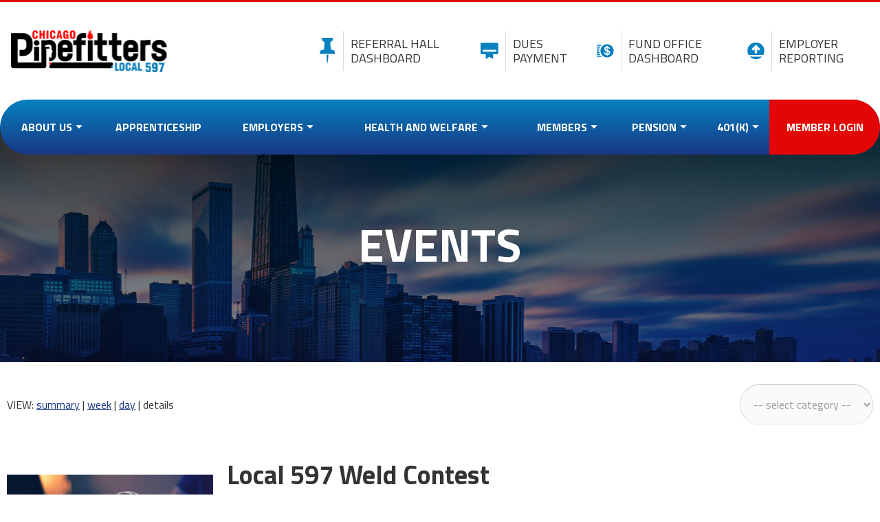

--- FILE ---
content_type: text/html; charset=utf-8
request_url: https://www.pf597.org/events/local-597-weld-contest/
body_size: 25023
content:

<!DOCTYPE html>
<html data-ng-app="MainApp" lang="en">
<head id="head"><meta name="description" content="" /><meta name="keywords" content="" /><title>
	Local 597 Weld Contest - Membership Events - Events | Pipefitters Local 597
</title><meta http-equiv="content-type" content="text/html; charset=utf-8" />

	<!-- Set viewport to device default -->
	<meta name="HandheldFriendly" content="True" /><meta name="MobileOptimized" content="320" /><meta name="viewport" content="width=device-width, initial-scale=1.0" /><link rel="apple-touch-icon" sizes="57x57" href="/apple-touch-icon-57x57.png" /><link rel="apple-touch-icon" sizes="60x60" href="/apple-touch-icon-60x60.png" /><link rel="apple-touch-icon" sizes="72x72" href="/apple-touch-icon-72x72.png" /><link rel="apple-touch-icon" sizes="76x76" href="/apple-touch-icon-76x76.png" /><link rel="apple-touch-icon" sizes="114x114" href="/apple-touch-icon-114x114.png" /><link rel="icon" type="image/png" sizes="32x32" href="/favicon-32x32.png" /><link rel="icon" type="image/png" sizes="16x16" href="/favicon-16x16.png" /><link rel="manifest" href="/site.webmanifest" /><link rel="mask-icon" href="/safari-pinned-tab.svg" color="#5bbad5" /><meta name="msapplication-TileColor" content="#ffffff" /><meta name="theme-color" content="#ffffff" /><link rel="preconnect" href="https://fonts.googleapis.com" /><link rel="preconnect" href="https://fonts.gstatic.com" crossorigin="" /><link href="https://fonts.googleapis.com/css2?family=Roboto:wght@400;700&amp;family=Titillium+Web:wght@300;400;700&amp;display=swap" rel="stylesheet" /><link rel="stylesheet" type="text/css" href="/cms/includes/css/icon-fonts.css?g=K62do1Pb4bDyrZOKTBhCvP%2FPX3MomDtdSw%2FyIA%2Bj15YFPbPYtJZNPfSoF7AORztm" />
<link rel="stylesheet" type="text/css" href="/cms/includes/css/grid.css?g=K62do1Pb4bDyrZOKTBhCvP%2FPX3MomDtdSw%2FyIA%2Bj15YFPbPYtJZNPfSoF7AORztm" />
<link rel="stylesheet" type="text/css" href="/cms/includes/css/style.css?g=K62do1Pb4bDyrZOKTBhCvP%2FPX3MomDtdSw%2FyIA%2Bj15YFPbPYtJZNPfSoF7AORztm" />
<link rel="stylesheet" type="text/css" href="/cms/includes/css/jquery-ui.css?g=K62do1Pb4bDyrZOKTBhCvP%2FPX3MomDtdSw%2FyIA%2Bj15YFPbPYtJZNPfSoF7AORztm" />
<link rel="stylesheet" type="text/css" href="/cms/includes/css/navigation.css?g=K62do1Pb4bDyrZOKTBhCvP%2FPX3MomDtdSw%2FyIA%2Bj15YFPbPYtJZNPfSoF7AORztm" />
<link rel="stylesheet" type="text/css" href="/cms/includes/css/rail-navigation.css?g=K62do1Pb4bDyrZOKTBhCvP%2FPX3MomDtdSw%2FyIA%2Bj15YFPbPYtJZNPfSoF7AORztm" />
<link rel="stylesheet" type="text/css" href="/cms/includes/css/formee.css?g=K62do1Pb4bDyrZOKTBhCvP%2FPX3MomDtdSw%2FyIA%2Bj15YFPbPYtJZNPfSoF7AORztm" />
<link rel="stylesheet" type="text/css" href="/cms/includes/css/rateit.css?g=K62do1Pb4bDyrZOKTBhCvP%2FPX3MomDtdSw%2FyIA%2Bj15YFPbPYtJZNPfSoF7AORztm" />
<link rel="stylesheet" type="text/css" href="/cms/includes/css/banners.css?g=K62do1Pb4bDyrZOKTBhCvK82bC5ANEi083HimOQ3ivr5Ek5Df8MZuccUJjP7xC2N" />
<link rel="stylesheet" type="text/css" href="/cms/includes/css/events.css?g=K62do1Pb4bDyrZOKTBhCvP%2FPX3MomDtdSw%2FyIA%2Bj15YFPbPYtJZNPfSoF7AORztm" />
<link rel="stylesheet" type="text/css" href="/cms/includes/css/members.css?g=K62do1Pb4bDyrZOKTBhCvP%2FPX3MomDtdSw%2FyIA%2Bj15YFPbPYtJZNPfSoF7AORztm" />
<link rel="stylesheet" type="text/css" href="/cms/includes/css/news.css?g=K62do1Pb4bDyrZOKTBhCvP%2FPX3MomDtdSw%2FyIA%2Bj15YFPbPYtJZNPfSoF7AORztm" />
<link rel="stylesheet" type="text/css" href="/cms/includes/css/quick-links.css?g=K62do1Pb4bDyrZOKTBhCvP%2FPX3MomDtdSw%2FyIA%2Bj15YFPbPYtJZNPfSoF7AORztm" />
<link rel="stylesheet" type="text/css" href="/cms/includes/css/documents.css?g=K62do1Pb4bDyrZOKTBhCvP%2FPX3MomDtdSw%2FyIA%2Bj15YFPbPYtJZNPfSoF7AORztm" />
<script type="text/javascript" src="/cms/includes/js/plugins/modernizr.js?Guid=K62do1Pb4bDyrZOKTBhCvP%2FPX3MomDtdSw%2FyIA%2Bj15YFPbPYtJZNPfSoF7AORztm"></script>
<script type="text/javascript" src="/cms/includes/js/jquery-core.js?Guid=K62do1Pb4bDyrZOKTBhCvP%2FPX3MomDtdSw%2FyIA%2Bj15YFPbPYtJZNPfSoF7AORztm"></script>
<script type="text/javascript" src="/cms/includes/js/plugins/jquery-plugins.js?Guid=K62do1Pb4bDyrZOKTBhCvP%2FPX3MomDtdSw%2FyIA%2Bj15YFPbPYtJZNPfSoF7AORztm"></script>
<script type="text/javascript" src="/cms/includes/js/plugins/jquery.cycle2.js?Guid=K62do1Pb4bDyrZOKTBhCvP%2FPX3MomDtdSw%2FyIA%2Bj15YFPbPYtJZNPfSoF7AORztm"></script>
<script type="text/javascript" src="/cms/includes/js/plugins/jquery.rateit.min.js?Guid=K62do1Pb4bDyrZOKTBhCvP%2FPX3MomDtdSw%2FyIA%2Bj15YFPbPYtJZNPfSoF7AORztm"></script>
<script type="text/javascript" src="/cms/includes/js/modules/navigation.js?Guid=K62do1Pb4bDyrZOKTBhCvP%2FPX3MomDtdSw%2FyIA%2Bj15YFPbPYtJZNPfSoF7AORztm"></script>
<script type="text/javascript" src="/cms/includes/js/plugins/navigation.min.js?Guid=K62do1Pb4bDyrZOKTBhCvP%2FPX3MomDtdSw%2FyIA%2Bj15YFPbPYtJZNPfSoF7AORztm"></script>
<script type="text/javascript" src="/cms/includes/js/modules/moc.js?Guid=K62do1Pb4bDyrZOKTBhCvP%2FPX3MomDtdSw%2FyIA%2Bj15YFPbPYtJZNPfSoF7AORztm"></script>
<script type="text/javascript" src="/cms/includes/js/modules/polyfill-loader.js?Guid=K62do1Pb4bDyrZOKTBhCvP%2FPX3MomDtdSw%2FyIA%2Bj15YFPbPYtJZNPfSoF7AORztm"></script>
<script type="text/javascript" src="/cms/includes/js/plugins/limittextbox.js?Guid=K62do1Pb4bDyrZOKTBhCvP%2FPX3MomDtdSw%2FyIA%2Bj15YFPbPYtJZNPfSoF7AORztm"></script>
<script type="text/javascript" src="/cms/includes/js/modules/base.js?Guid=K62do1Pb4bDyrZOKTBhCvP%2FPX3MomDtdSw%2FyIA%2Bj15YFPbPYtJZNPfSoF7AORztm"></script>
<script type="text/javascript" src="/cms/includes/js/modules/shared-controls.js?Guid=K62do1Pb4bDyrZOKTBhCvP%2FPX3MomDtdSw%2FyIA%2Bj15YFPbPYtJZNPfSoF7AORztm"></script>
<script type="text/javascript" src="/cms/includes/js/modules/externallinks.js?Guid=K62do1Pb4bDyrZOKTBhCvP%2FPX3MomDtdSw%2FyIA%2Bj15YFPbPYtJZNPfSoF7AORztm"></script>
<script type="text/javascript" src="/UltimateSpellInclude/UltimateSpell.core.js?Guid=XYWr3XFpSXwAjHXvbdTSzejab%2Fm1FtFTT%2B%2B7nmlQ9IwtUQZPrYvP44hqDzx8xKcn"></script>
<script type="text/javascript" src="/cms/includes/js/plugins/url.js?Guid=K62do1Pb4bDyrZOKTBhCvP%2FPX3MomDtdSw%2FyIA%2Bj15YFPbPYtJZNPfSoF7AORztm"></script>
<script type="text/javascript" src="/UltimateSpellInclude/UltimateSpell.functions.js?Guid=XYWr3XFpSXwAjHXvbdTSzejab%2Fm1FtFTT%2B%2B7nmlQ9IwtUQZPrYvP44hqDzx8xKcn"></script>
<script type="text/javascript" src="/cms/includes/js/modules/carousel-scrollable.js?Guid=K62do1Pb4bDyrZOKTBhCvP%2FPX3MomDtdSw%2FyIA%2Bj15YFPbPYtJZNPfSoF7AORztm"></script>
<script type="text/javascript" src="/cms/includes/js/modules/jquery-functions.js?Guid=K62do1Pb4bDyrZOKTBhCvP%2FPX3MomDtdSw%2FyIA%2Bj15YFPbPYtJZNPfSoF7AORztm"></script>
<script type="text/javascript" src="/cms/includes/js/modules/addthis-loader.js?Guid=K62do1Pb4bDyrZOKTBhCvP%2FPX3MomDtdSw%2FyIA%2Bj15YFPbPYtJZNPfSoF7AORztm"></script>
<script type="text/javascript" src="/cms/includes/js/angular.js?Guid=K62do1Pb4bDyrZOKTBhCvP%2FPX3MomDtdSw%2FyIA%2Bj15YFPbPYtJZNPfSoF7AORztm"></script>
<script type="text/javascript" src="/cms/includes/js/angular-animate.js?Guid=K62do1Pb4bDyrZOKTBhCvP%2FPX3MomDtdSw%2FyIA%2Bj15YFPbPYtJZNPfSoF7AORztm"></script>
<script type="text/javascript" src="/cms/includes/js/modules/banners.js?Guid=K62do1Pb4bDyrZOKTBhCvP%2FPX3MomDtdSw%2FyIA%2Bj15YFPbPYtJZNPfSoF7AORztm"></script>
</head>

<body class="main-body">
	
	<a class="skip" href="#mainContent">Skip to Main Content</a>
	<form method="post" action="/events/local-597-weld-contest/" id="main">
<div class="aspNetHidden">
<input type="hidden" name="__EVENTTARGET" id="__EVENTTARGET" value="" />
<input type="hidden" name="__EVENTARGUMENT" id="__EVENTARGUMENT" value="" />
<input type="hidden" name="__LASTFOCUS" id="__LASTFOCUS" value="" />

</div>

<script type="text/javascript">
//<![CDATA[
var theForm = document.forms['main'];
if (!theForm) {
    theForm = document.main;
}
function __doPostBack(eventTarget, eventArgument) {
    if (!theForm.onsubmit || (theForm.onsubmit() != false)) {
        theForm.__EVENTTARGET.value = eventTarget;
        theForm.__EVENTARGUMENT.value = eventArgument;
        theForm.submit();
    }
}
//]]>
</script>


<script src="/WebResource.axd?d=W-nR49tH9owdUIMzif2x_NgKT98rfnerL4v2EF4gDzExVsccjNTGF9rqSug_Bxwmzp7RgiO4UFhviv57b2DKhBBj-MJIzQph59FmoiBX6E01&amp;t=638901356248157332" type="text/javascript"></script>


<script src="https://maps-api-ssl.google.com/maps/api/js?sensor=false" type="text/javascript"></script>
<script src="/cms/includes/js/GoogleMap/gmap3.min.js" type="text/javascript"></script>
<script type="text/javascript">
//<![CDATA[
function gmap_infoWindow(gMap, infoWindows, marker, i) {
    gMap.gmap3({
        action: 'getStreetView',
        callback: function(panorama) {
            var visible = panorama.getVisible();
            if (visible) panorama.setVisible(false);
        }
    });
    gMap.gmap3({action: 'panTo', args:[marker.position]});
    var infoWindow = gMap.gmap3({action:'get', name:'infowindow'});
    if (infoWindow) {
        infoWindow.open(gMap.gmap3('get'), marker);
        infoWindow.setContent(infoWindows[i]);
    }
    else {
        gMap.gmap3({action:'addinfowindow', anchor:marker, options:{content: infoWindows[i]}});
    }
}
function gmap_getGoogleMapReference(gMap) {
   return gMap.gmap3({action:'get'});
}
function gmap_clearMap(gMap) {
   gMap.gmap3({action:'clear'});
}
function gmap_setCenter(gMap,point) {
   gMap.gmap3({action: 'setCenter', args:[point]});
}
function gmap_addSimpleMarker(gMap,point) {
   gMap.gmap3({action: 'addMarker', latLng:[point.lat(), point.lng()]});
}
//]]>
</script>

<script src="/ScriptResource.axd?d=FmeZ48OKEhDQkn-hXIutMnVgL97ILyQea4_Df3hQbwzqH92EiRBTAvokES0XxDGFBen1q2vtnmwV3ZTLlUgwGocJKBxRZUC-XuEcZ2X4sl6DR6HOsazR8YkC-5sLVbYSbQrDP79xR0hzX-ntboly8bumHzTod5X2-w6cIyoj12k1&amp;t=5c0e0825" type="text/javascript"></script>
<script src="/ScriptResource.axd?d=N6jUX7hY3OgBRrd8jW1uoVZU0T0AicXR0ZSZPSkomAmwc_Gc8lvDTgZAZQ_fonjGTjuiuY_rfxBtHudC2M1D0E2s5JldQ-Zws0u8wvzBVqOD7UYlKKdiMz-cgvAhEFdDrnkoBubCe63gQX3dFiNoAOazLjUKtQmgNwomEQckV63v3TQ3XhXIXHVkGDf9Qz2d0&amp;t=5c0e0825" type="text/javascript"></script><script type="text/javascript">angular.module('MainApp', ['ngAnimate'], function ($provide, $httpProvider) {$httpProvider.defaults.headers.common.RequestVerificationToken = angular.element("input[name='__RequestVerificationToken']").val();$httpProvider.defaults.headers.common.s = '50SwS1FxRXRky2ZERfZ0UEuNhbphuRPPfEUwBM+AHSM=';});$.ajaxSetup({headers: { 'RequestVerificationToken': $("input[name='__RequestVerificationToken']").val(), 's': '50SwS1FxRXRky2ZERfZ0UEuNhbphuRPPfEUwBM+AHSM='}});</script><input type="hidden" name="hdnSubDirectory" id="hdnSubDirectory" />
	<script type="text/javascript">
//<![CDATA[
Sys.WebForms.PageRequestManager._initialize('sm', 'main', [], [], [], 90, '');
//]]>
</script>

	
	<header class="site-header" role="banner">
		<div class="svg-legend" aria-hidden="true">
			<svg focusable="false" style="position: absolute; width: 0; height: 0; overflow: hidden;" version="1.1" xmlns="http://www.w3.org/2000/svg" xmlns:xlink="http://www.w3.org/1999/xlink">
			   <defs>
					<symbol id="icon-checkmark" viewBox="0 0 32 32">
					 <title>checkmark</title>
					 <path d="M31.706 7.133l-2.839-2.839c-0.393-0.393-1.026-0.393-1.419 0l-14.515 15.324-8.32-8.324c-0.397-0.397-1.041-0.397-1.438 0l-2.876 2.878c-0.397 0.396-0.397 1.040 0 1.438l11.833 12.108c0.229 0.23 0.54 0.309 0.839 0.27 0.309 0.046 0.631-0.032 0.868-0.27l17.867-19.165c0.392-0.392 0.392-1.028 0-1.42z"></path>
					</symbol>
					<symbol id="icon-plus" viewBox="0 0 32 32">
					 <title>plus</title>
					 <path d="M31 12h-11v-11c0-0.552-0.448-1-1-1h-6c-0.552 0-1 0.448-1 1v11h-11c-0.552 0-1 0.448-1 1v6c0 0.552 0.448 1 1 1h11v11c0 0.552 0.448 1 1 1h6c0.552 0 1-0.448 1-1v-11h11c0.552 0 1-0.448 1-1v-6c0-0.552-0.448-1-1-1z"></path>
					</symbol>
					<symbol id="icon-minus" viewBox="0 0 32 32">
					 <title>minus</title>
					 <path d="M0 13v6c0 0.552 0.448 1 1 1h30c0.552 0 1-0.448 1-1v-6c0-0.552-0.448-1-1-1h-30c-0.552 0-1 0.448-1 1z"></path>
					</symbol>
					<symbol id="icon-search" viewBox="0 0 32 32">
					 <title>search</title>
					 <path d="M31.008 27.231l-7.58-6.447c-0.784-0.705-1.622-1.029-2.299-0.998 1.789-2.096 2.87-4.815 2.87-7.787 0-6.627-5.373-12-12-12s-12 5.373-12 12 5.373 12 12 12c2.972 0 5.691-1.081 7.787-2.87-0.031 0.677 0.293 1.515 0.998 2.299l6.447 7.58c1.104 1.226 2.907 1.33 4.007 0.23s0.997-2.903-0.23-4.007zM12 20c-4.418 0-8-3.582-8-8s3.582-8 8-8 8 3.582 8 8-3.582 8-8 8z"></path>
					</symbol>
					<symbol id="icon-arrow-right2" viewBox="0 0 32 32">
					 <title>arrow-right2</title>
					 <path d="M31 16l-15-15v9h-16v12h16v9z"></path>
					</symbol>
					<symbol id="icon-arrow-left2" viewBox="0 0 32 32">
					 <title>arrow-left2</title>
					 <path d="M1 16l15 15v-9h16v-12h-16v-9z"></path>
					</symbol>
					<symbol id="icon-arrow-down2" viewBox="0 0 32 32">
					 <title>arrow-down2</title>
					 <path d="M16 31l15-15h-9v-16h-12v16h-9z"></path>
					</symbol>
					<symbol id="icon-arrow-up2" viewBox="0 0 32 32">
					 <title>arrow-up2</title>
					 <path d="M16 1l-15 15h9v16h12v-16h9z"></path>
					</symbol>
					<symbol id="icon-filter" viewBox="0 0 24 24">
					 <title>filter</title>
					 <path d="M6 12.984v-1.969h12v1.969h-12zM3 6h18v2.016h-18v-2.016zM9.984 18v-2.016h4.031v2.016h-4.031z"></path>
					</symbol>
					<symbol id="icon-print" viewBox="0 0 24 24">
					 <title>print</title>
					 <path d="M18 3v3.984h-12v-3.984h12zM18.984 12q0.422 0 0.727-0.281t0.305-0.703-0.305-0.727-0.727-0.305-0.703 0.305-0.281 0.727 0.281 0.703 0.703 0.281zM15.984 18.984v-4.969h-7.969v4.969h7.969zM18.984 8.016q1.219 0 2.109 0.891t0.891 2.109v6h-3.984v3.984h-12v-3.984h-3.984v-6q0-1.219 0.891-2.109t2.109-0.891h13.969z"></path>
					</symbol>
					<symbol id="icon-shopping-cart" viewBox="0 0 24 24">
					 <title>shopping-cart</title>
					 <path d="M20.756 5.345c-0.191-0.219-0.466-0.345-0.756-0.345h-13.819l-0.195-1.164c-0.080-0.482-0.497-0.836-0.986-0.836h-2.25c-0.553 0-1 0.447-1 1s0.447 1 1 1h1.403l1.86 11.164c0.008 0.045 0.031 0.082 0.045 0.124 0.016 0.053 0.029 0.103 0.054 0.151 0.032 0.066 0.075 0.122 0.12 0.179 0.031 0.039 0.059 0.078 0.095 0.112 0.058 0.054 0.125 0.092 0.193 0.13 0.038 0.021 0.071 0.049 0.112 0.065 0.116 0.047 0.238 0.075 0.367 0.075 0.001 0 11.001 0 11.001 0 0.553 0 1-0.447 1-1s-0.447-1-1-1h-10.153l-0.166-1h11.319c0.498 0 0.92-0.366 0.99-0.858l1-7c0.041-0.288-0.045-0.579-0.234-0.797zM18.847 7l-0.285 2h-3.562v-2h3.847zM14 7v2h-3v-2h3zM14 10v2h-3v-2h3zM10 7v2h-3c-0.053 0-0.101 0.015-0.148 0.030l-0.338-2.030h3.486zM7.014 10h2.986v2h-2.653l-0.333-2zM15 12v-2h3.418l-0.285 2h-3.133z"></path>
					 <path d="M10 19.5c0 0.828-0.672 1.5-1.5 1.5s-1.5-0.672-1.5-1.5c0-0.828 0.672-1.5 1.5-1.5s1.5 0.672 1.5 1.5z"></path>
					 <path d="M19 19.5c0 0.828-0.672 1.5-1.5 1.5s-1.5-0.672-1.5-1.5c0-0.828 0.672-1.5 1.5-1.5s1.5 0.672 1.5 1.5z"></path>
					</symbol>
					<symbol id="icon-arrow-back" viewBox="0 0 24 24">
					 <title>arrow-back</title>
					 <path d="M12 9.059v-2.559c0-0.256-0.098-0.512-0.293-0.708-0.195-0.195-0.451-0.292-0.707-0.292s-0.512 0.097-0.707 0.292l-6.293 6.208 6.293 6.207c0.195 0.195 0.451 0.293 0.707 0.293s0.512-0.098 0.707-0.293 0.293-0.452 0.293-0.707v-2.489c2.75 0.068 5.755 0.566 8 3.989v-1c0-4.633-3.5-8.443-8-8.941z"></path>
					</symbol>
					<symbol id="icon-chevron-thin-up" viewBox="0 0 20 20">
					 <title>chevron-thin-up</title>
					 <path d="M2.582 13.891c-0.272 0.268-0.709 0.268-0.979 0s-0.271-0.701 0-0.969l7.908-7.83c0.27-0.268 0.707-0.268 0.979 0l7.908 7.83c0.27 0.268 0.27 0.701 0 0.969s-0.709 0.268-0.978 0l-7.42-7.141-7.418 7.141z"></path>
					</symbol>
					<symbol id="icon-chevron-thin-right" viewBox="0 0 20 20">
					 <title>chevron-thin-right</title>
					 <path d="M13.25 10l-7.141-7.42c-0.268-0.27-0.268-0.707 0-0.979 0.268-0.27 0.701-0.27 0.969 0l7.83 7.908c0.268 0.271 0.268 0.709 0 0.979l-7.83 7.908c-0.268 0.271-0.701 0.27-0.969 0s-0.268-0.707 0-0.979l7.141-7.417z"></path>
					</symbol>
					<symbol id="icon-chevron-thin-left" viewBox="0 0 20 20">
					 <title>chevron-thin-left</title>
					 <path d="M13.891 17.418c0.268 0.272 0.268 0.709 0 0.979s-0.701 0.271-0.969 0l-7.83-7.908c-0.268-0.27-0.268-0.707 0-0.979l7.83-7.908c0.268-0.27 0.701-0.27 0.969 0s0.268 0.709 0 0.979l-7.141 7.419 7.141 7.418z"></path>
					</symbol>
					<symbol id="icon-chevron-thin-down" viewBox="0 0 20 20">
					 <title>chevron-thin-down</title>
					 <path d="M17.418 6.109c0.272-0.268 0.709-0.268 0.979 0s0.271 0.701 0 0.969l-7.908 7.83c-0.27 0.268-0.707 0.268-0.979 0l-7.908-7.83c-0.27-0.268-0.27-0.701 0-0.969s0.709-0.268 0.979 0l7.419 7.141 7.418-7.141z"></path>
					</symbol>
					<symbol id="icon-chevron-small-up" viewBox="0 0 20 20">
					 <title>chevron-small-up</title>
					 <path d="M6.582 12.141c-0.271 0.268-0.709 0.268-0.978 0s-0.272-0.701 0-0.969l3.908-3.83c0.27-0.268 0.707-0.268 0.979 0l3.908 3.83c0.27 0.267 0.27 0.701 0 0.969s-0.709 0.268-0.979 0l-3.42-3.141-3.418 3.141z"></path>
					</symbol>
					<symbol id="icon-chevron-small-right" viewBox="0 0 20 20">
					 <title>chevron-small-right</title>
					 <path d="M11 10l-3.141-3.42c-0.268-0.27-0.268-0.707 0-0.978 0.268-0.27 0.701-0.27 0.969 0l3.83 3.908c0.268 0.271 0.268 0.709 0 0.979l-3.83 3.908c-0.267 0.272-0.701 0.27-0.969 0s-0.268-0.707 0-0.978l3.141-3.419z"></path>
					</symbol>
					<symbol id="icon-chevron-small-left" viewBox="0 0 20 20">
					 <title>chevron-small-left</title>
					 <path d="M12.141 13.418c0.268 0.271 0.268 0.709 0 0.978s-0.701 0.272-0.969 0l-3.83-3.908c-0.268-0.27-0.268-0.707 0-0.979l3.83-3.908c0.267-0.27 0.701-0.27 0.969 0s0.268 0.709 0 0.978l-3.141 3.421 3.141 3.418z"></path>
					</symbol>
					<symbol id="icon-chevron-small-down" viewBox="0 0 20 20">
					 <title>chevron-small-down</title>
					 <path d="M13.418 7.859c0.271-0.268 0.709-0.268 0.978 0s0.272 0.701 0 0.969l-3.908 3.83c-0.27 0.268-0.707 0.268-0.979 0l-3.908-3.83c-0.27-0.267-0.27-0.701 0-0.969s0.709-0.268 0.978 0l3.421 3.141 3.418-3.141z"></path>
					</symbol>
					<symbol id="icon-chevron-right" viewBox="0 0 20 20">
					 <title>chevron-right</title>
					 <path d="M9.163 4.516c0.418 0.408 4.502 4.695 4.502 4.695 0.223 0.219 0.335 0.504 0.335 0.789s-0.112 0.57-0.335 0.787c0 0-4.084 4.289-4.502 4.695-0.418 0.408-1.17 0.436-1.615 0-0.446-0.434-0.481-1.041 0-1.574l3.747-3.908-3.747-3.908c-0.481-0.533-0.446-1.141 0-1.576s1.197-0.409 1.615 0z"></path>
					</symbol>
					<symbol id="icon-chevron-left" viewBox="0 0 20 20">
					 <title>chevron-left</title>
					 <path d="M12.452 4.516c0.446 0.436 0.481 1.043 0 1.576l-3.747 3.908 3.747 3.908c0.481 0.533 0.446 1.141 0 1.574-0.445 0.436-1.197 0.408-1.615 0-0.418-0.406-4.502-4.695-4.502-4.695-0.223-0.217-0.335-0.502-0.335-0.787s0.112-0.57 0.335-0.789c0 0 4.084-4.287 4.502-4.695s1.17-0.436 1.615 0z"></path>
					</symbol>
					<symbol id="icon-chevron-down" viewBox="0 0 20 20">
					 <title>chevron-down</title>
					 <path d="M4.516 7.548c0.436-0.446 1.043-0.481 1.576 0l3.908 3.747 3.908-3.747c0.533-0.481 1.141-0.446 1.574 0 0.436 0.445 0.408 1.197 0 1.615-0.406 0.418-4.695 4.502-4.695 4.502-0.217 0.223-0.502 0.335-0.787 0.335s-0.57-0.112-0.789-0.335c0 0-4.287-4.084-4.695-4.502s-0.436-1.17 0-1.615z"></path>
					</symbol>
					<symbol id="icon-chevron-up" viewBox="0 0 20 20">
					 <title>chevron-up</title>
					 <path d="M15.484 12.452c-0.436 0.446-1.043 0.481-1.576 0l-3.908-3.747-3.908 3.747c-0.533 0.481-1.141 0.446-1.574 0-0.436-0.445-0.408-1.197 0-1.615 0.406-0.418 4.695-4.502 4.695-4.502 0.217-0.223 0.502-0.335 0.787-0.335s0.57 0.112 0.789 0.335c0 0 4.287 4.084 4.695 4.502s0.436 1.17 0 1.615z"></path>
					</symbol>
					<symbol id="icon-mail" viewBox="0 0 16 16">
					 <title>mail</title>
					 <path d="M14.5 2h-13c-0.825 0-1.5 0.675-1.5 1.5v10c0 0.825 0.675 1.5 1.5 1.5h13c0.825 0 1.5-0.675 1.5-1.5v-10c0-0.825-0.675-1.5-1.5-1.5zM6.23 8.6l-4.23 3.295v-7.838l4.23 4.543zM2.756 4h10.488l-5.244 3.938-5.244-3.938zM6.395 8.777l1.605 1.723 1.605-1.723 3.29 4.223h-9.79l3.29-4.223zM9.77 8.6l4.23-4.543v7.838l-4.23-3.295z"></path>
					</symbol>
					<symbol id="icon-phone" viewBox="0 0 16 16">
					 <title>phone</title>
					 <path d="M11 10c-1 1-1 2-2 2s-2-1-3-2-2-2-2-3 1-1 2-2-2-4-3-4-3 3-3 3c0 2 2.055 6.055 4 8s6 4 8 4c0 0 3-2 3-3s-3-4-4-3z"></path>
					</symbol>
					<symbol id="icon-arrow-right" viewBox="0 0 16 16">
					 <title>arrow-right</title>
					 <path d="M9.707 13.707l5-5c0.391-0.39 0.391-1.024 0-1.414l-5-5c-0.391-0.391-1.024-0.391-1.414 0s-0.391 1.024 0 1.414l3.293 3.293h-9.586c-0.552 0-1 0.448-1 1s0.448 1 1 1h9.586l-3.293 3.293c-0.195 0.195-0.293 0.451-0.293 0.707s0.098 0.512 0.293 0.707c0.391 0.391 1.024 0.391 1.414 0z"></path>
					</symbol>
					<symbol id="icon-arrow-left" viewBox="0 0 16 16">
					 <title>arrow-left</title>
					 <path d="M6.293 13.707l-5-5c-0.391-0.39-0.391-1.024 0-1.414l5-5c0.391-0.391 1.024-0.391 1.414 0s0.391 1.024 0 1.414l-3.293 3.293h9.586c0.552 0 1 0.448 1 1s-0.448 1-1 1h-9.586l3.293 3.293c0.195 0.195 0.293 0.451 0.293 0.707s-0.098 0.512-0.293 0.707c-0.391 0.391-1.024 0.391-1.414 0z"></path>
					</symbol>
					<symbol id="icon-arrow-down" viewBox="0 0 16 16">
					 <title>arrow-down</title>
					 <path d="M13.707 9.707l-5 5c-0.39 0.391-1.024 0.391-1.414 0l-5-5c-0.391-0.391-0.391-1.024 0-1.414s1.024-0.391 1.414 0l3.293 3.293v-9.586c0-0.552 0.448-1 1-1s1 0.448 1 1v9.586l3.293-3.293c0.195-0.195 0.451-0.293 0.707-0.293s0.512 0.098 0.707 0.293c0.391 0.391 0.391 1.024 0 1.414z"></path>
					</symbol>
					<symbol id="icon-arrow-up" viewBox="0 0 16 16">
					 <title>arrow-up</title>
					 <path d="M13.707 6.293l-5-5c-0.39-0.391-1.024-0.391-1.414 0l-5 5c-0.391 0.391-0.391 1.024 0 1.414s1.024 0.391 1.414 0l3.293-3.293v9.586c0 0.552 0.448 1 1 1s1-0.448 1-1v-9.586l3.293 3.293c0.195 0.195 0.451 0.293 0.707 0.293s0.512-0.098 0.707-0.293c0.391-0.391 0.391-1.024 0-1.414z"></path>
					</symbol>
					<symbol id="icon-user" viewBox="0 0 16 16">
					 <title>user</title>
					 <path d="M9 11.041v-0.825c1.102-0.621 2-2.168 2-3.716 0-2.485 0-4.5-3-4.5s-3 2.015-3 4.5c0 1.548 0.898 3.095 2 3.716v0.825c-3.392 0.277-6 1.944-6 3.959h14c0-2.015-2.608-3.682-6-3.959z"></path>
					</symbol>
					<symbol id="icon-zoom-in" viewBox="0 0 16 16">
					 <title>zoom-in</title>
					 <path d="M15.504 13.616l-3.79-3.223c-0.392-0.353-0.811-0.514-1.149-0.499 0.895-1.048 1.435-2.407 1.435-3.893 0-3.314-2.686-6-6-6s-6 2.686-6 6 2.686 6 6 6c1.486 0 2.845-0.54 3.893-1.435-0.016 0.338 0.146 0.757 0.499 1.149l3.223 3.79c0.552 0.613 1.453 0.665 2.003 0.115s0.498-1.452-0.115-2.003zM6 10c-2.209 0-4-1.791-4-4s1.791-4 4-4 4 1.791 4 4-1.791 4-4 4zM7 3h-2v2h-2v2h2v2h2v-2h2v-2h-2z"></path>
					</symbol>
					<symbol id="icon-zoom-out" viewBox="0 0 16 16">
					 <title>zoom-out</title>
					 <path d="M15.504 13.616l-3.79-3.223c-0.392-0.353-0.811-0.514-1.149-0.499 0.895-1.048 1.435-2.407 1.435-3.893 0-3.314-2.686-6-6-6s-6 2.686-6 6 2.686 6 6 6c1.486 0 2.845-0.54 3.893-1.435-0.016 0.338 0.146 0.757 0.499 1.149l3.223 3.79c0.552 0.613 1.453 0.665 2.003 0.115s0.498-1.452-0.115-2.003zM6 10c-2.209 0-4-1.791-4-4s1.791-4 4-4 4 1.791 4 4-1.791 4-4 4zM3 5h6v2h-6z"></path>
					</symbol>
					<symbol id="icon-close" viewBox="0 0 16 16">
					 <title>close</title>
					 <path d="M15.854 12.854c-0-0-0-0-0-0l-4.854-4.854 4.854-4.854c0-0 0-0 0-0 0.052-0.052 0.090-0.113 0.114-0.178 0.066-0.178 0.028-0.386-0.114-0.529l-2.293-2.293c-0.143-0.143-0.351-0.181-0.529-0.114-0.065 0.024-0.126 0.062-0.178 0.114 0 0-0 0-0 0l-4.854 4.854-4.854-4.854c-0-0-0-0-0-0-0.052-0.052-0.113-0.090-0.178-0.114-0.178-0.066-0.386-0.029-0.529 0.114l-2.293 2.293c-0.143 0.143-0.181 0.351-0.114 0.529 0.024 0.065 0.062 0.126 0.114 0.178 0 0 0 0 0 0l4.854 4.854-4.854 4.854c-0 0-0 0-0 0-0.052 0.052-0.090 0.113-0.114 0.178-0.066 0.178-0.029 0.386 0.114 0.529l2.293 2.293c0.143 0.143 0.351 0.181 0.529 0.114 0.065-0.024 0.126-0.062 0.178-0.114 0-0 0-0 0-0l4.854-4.854 4.854 4.854c0 0 0 0 0 0 0.052 0.052 0.113 0.090 0.178 0.114 0.178 0.066 0.386 0.029 0.529-0.114l2.293-2.293c0.143-0.143 0.181-0.351 0.114-0.529-0.024-0.065-0.062-0.126-0.114-0.178z"></path>
					</symbol>
					<symbol id="icon-pinterest" viewBox="0 0 24 28">
					 <title>pinterest</title>
					 <path d="M24 14q0 3.266-1.609 6.023t-4.367 4.367-6.023 1.609q-1.734 0-3.406-0.5 0.922-1.453 1.219-2.562 0.141-0.531 0.844-3.297 0.313 0.609 1.141 1.055t1.781 0.445q1.891 0 3.375-1.070t2.297-2.945 0.812-4.219q0-1.781-0.93-3.344t-2.695-2.547-3.984-0.984q-1.641 0-3.063 0.453t-2.414 1.203-1.703 1.727-1.047 2.023-0.336 2.094q0 1.625 0.625 2.859t1.828 1.734q0.469 0.187 0.594-0.313 0.031-0.109 0.125-0.484t0.125-0.469q0.094-0.359-0.172-0.672-0.797-0.953-0.797-2.359 0-2.359 1.633-4.055t4.273-1.695q2.359 0 3.68 1.281t1.32 3.328q0 2.656-1.070 4.516t-2.742 1.859q-0.953 0-1.531-0.68t-0.359-1.633q0.125-0.547 0.414-1.461t0.469-1.609 0.18-1.18q0-0.781-0.422-1.297t-1.203-0.516q-0.969 0-1.641 0.891t-0.672 2.219q0 1.141 0.391 1.906l-1.547 6.531q-0.266 1.094-0.203 2.766-3.219-1.422-5.203-4.391t-1.984-6.609q0-3.266 1.609-6.023t4.367-4.367 6.023-1.609 6.023 1.609 4.367 4.367 1.609 6.023z"></path>
					</symbol>
					<symbol id="icon-instagram" viewBox="0 0 24 28">
					 <title>instagram</title>
					 <path d="M21.281 22.281v-10.125h-2.109q0.313 0.984 0.313 2.047 0 1.969-1 3.633t-2.719 2.633-3.75 0.969q-3.078 0-5.266-2.117t-2.188-5.117q0-1.062 0.313-2.047h-2.203v10.125q0 0.406 0.273 0.68t0.68 0.273h16.703q0.391 0 0.672-0.273t0.281-0.68zM16.844 13.953q0-1.937-1.414-3.305t-3.414-1.367q-1.984 0-3.398 1.367t-1.414 3.305 1.414 3.305 3.398 1.367q2 0 3.414-1.367t1.414-3.305zM21.281 8.328v-2.578q0-0.438-0.313-0.758t-0.766-0.32h-2.719q-0.453 0-0.766 0.32t-0.313 0.758v2.578q0 0.453 0.313 0.766t0.766 0.313h2.719q0.453 0 0.766-0.313t0.313-0.766zM24 5.078v17.844q0 1.266-0.906 2.172t-2.172 0.906h-17.844q-1.266 0-2.172-0.906t-0.906-2.172v-17.844q0-1.266 0.906-2.172t2.172-0.906h17.844q1.266 0 2.172 0.906t0.906 2.172z"></path>
					</symbol>
					<symbol id="icon-google-plus" viewBox="0 0 36 28">
					 <title>google-plus</title>
					 <path d="M22.453 14.266q0 3.25-1.359 5.789t-3.875 3.969-5.766 1.43q-2.328 0-4.453-0.906t-3.656-2.438-2.438-3.656-0.906-4.453 0.906-4.453 2.438-3.656 3.656-2.438 4.453-0.906q4.469 0 7.672 3l-3.109 2.984q-1.828-1.766-4.562-1.766-1.922 0-3.555 0.969t-2.586 2.633-0.953 3.633 0.953 3.633 2.586 2.633 3.555 0.969q1.297 0 2.383-0.359t1.789-0.898 1.227-1.227 0.766-1.297 0.336-1.156h-6.5v-3.938h10.813q0.187 0.984 0.187 1.906zM36 12.359v3.281h-3.266v3.266h-3.281v-3.266h-3.266v-3.281h3.266v-3.266h3.281v3.266h3.266z"></path>
					</symbol>
					<symbol id="icon-facebook" viewBox="0 0 16 28">
					 <title>facebook</title>
					 <path d="M14.984 0.187v4.125h-2.453q-1.344 0-1.813 0.562t-0.469 1.687v2.953h4.578l-0.609 4.625h-3.969v11.859h-4.781v-11.859h-3.984v-4.625h3.984v-3.406q0-2.906 1.625-4.508t4.328-1.602q2.297 0 3.563 0.187z"></path>
					</symbol>
					<symbol id="icon-twitter" viewBox="0 0 26 28">
					 <title>twitter</title>
					 <path d="M25.312 6.375q-1.047 1.531-2.531 2.609 0.016 0.219 0.016 0.656 0 2.031-0.594 4.055t-1.805 3.883-2.883 3.289-4.031 2.281-5.047 0.852q-4.234 0-7.75-2.266 0.547 0.063 1.219 0.063 3.516 0 6.266-2.156-1.641-0.031-2.938-1.008t-1.781-2.492q0.516 0.078 0.953 0.078 0.672 0 1.328-0.172-1.75-0.359-2.898-1.742t-1.148-3.211v-0.063q1.062 0.594 2.281 0.641-1.031-0.688-1.641-1.797t-0.609-2.406q0-1.375 0.688-2.547 1.891 2.328 4.602 3.727t5.805 1.555q-0.125-0.594-0.125-1.156 0-2.094 1.477-3.57t3.57-1.477q2.188 0 3.687 1.594 1.703-0.328 3.203-1.219-0.578 1.797-2.219 2.781 1.453-0.156 2.906-0.781z"></path>
					</symbol>
					<symbol id="icon-youtube" viewBox="0 0 28 28">
					 <title>youtube</title>
					 <path d="M20 14q0-0.578-0.469-0.844l-8-5q-0.484-0.313-1.016-0.031-0.516 0.281-0.516 0.875v10q0 0.594 0.516 0.875 0.25 0.125 0.484 0.125 0.313 0 0.531-0.156l8-5q0.469-0.266 0.469-0.844zM28 14q0 1.5-0.016 2.344t-0.133 2.133-0.352 2.305q-0.25 1.141-1.078 1.922t-1.937 0.906q-3.469 0.391-10.484 0.391t-10.484-0.391q-1.109-0.125-1.945-0.906t-1.086-1.922q-0.219-1.016-0.336-2.305t-0.133-2.133-0.016-2.344 0.016-2.344 0.133-2.133 0.352-2.305q0.25-1.141 1.078-1.922t1.937-0.906q3.469-0.391 10.484-0.391t10.484 0.391q1.109 0.125 1.945 0.906t1.086 1.922q0.219 1.016 0.336 2.305t0.133 2.133 0.016 2.344z"></path>
					</symbol>
					<symbol id="icon-share" viewBox="0 0 28 28">
					 <title>share</title>
					 <path d="M19 16q2.078 0 3.539 1.461t1.461 3.539-1.461 3.539-3.539 1.461-3.539-1.461-1.461-3.539q0-0.187 0.031-0.531l-5.625-2.812q-1.437 1.344-3.406 1.344-2.078 0-3.539-1.461t-1.461-3.539 1.461-3.539 3.539-1.461q1.969 0 3.406 1.344l5.625-2.812q-0.031-0.344-0.031-0.531 0-2.078 1.461-3.539t3.539-1.461 3.539 1.461 1.461 3.539-1.461 3.539-3.539 1.461q-1.969 0-3.406-1.344l-5.625 2.812q0.031 0.344 0.031 0.531t-0.031 0.531l5.625 2.812q1.437-1.344 3.406-1.344z"></path>
					</symbol>
					<symbol id="icon-sort-asc" viewBox="0 0 16 28">
					 <title>sort-asc</title>
					 <path d="M16 11q0 0.406-0.297 0.703t-0.703 0.297h-14q-0.406 0-0.703-0.297t-0.297-0.703 0.297-0.703l7-7q0.297-0.297 0.703-0.297t0.703 0.297l7 7q0.297 0.297 0.297 0.703z"></path>
					</symbol>
					<symbol id="icon-sort-desc" viewBox="0 0 16 28">
					 <title>sort-desc</title>
					 <path d="M16 17q0 0.406-0.297 0.703l-7 7q-0.297 0.297-0.703 0.297t-0.703-0.297l-7-7q-0.297-0.297-0.297-0.703t0.297-0.703 0.703-0.297h14q0.406 0 0.703 0.297t0.297 0.703z"></path>
					</symbol>
					<symbol id="icon-play" viewBox="0 0 32 32">
					 <title>play</title>
					 <path d="M6 4l20 12-20 12z"></path>
					</symbol>
					<symbol id="icon-pause" viewBox="0 0 32 32">
					 <title>pause</title>
					 <path d="M4 4h10v24h-10zM18 4h10v24h-10z"></path>
					</symbol>

					<symbol id="icon-fund-office" viewBox="0 0 41 32">
						<title>fund office</title>
						<path d="M24.625 0c8.786 0 15.908 7.164 15.908 16s-7.122 16-15.908 16c-8.785 0-15.907-7.164-15.907-16s7.122-16 15.907-16zM0.565 27.951v0c-0.311 0-0.565 0.255-0.565 0.569v1.629c0 0.315 0.254 0.569 0.565 0.569h9.766c0.313 0 0.565-0.254 0.565-0.569v-1.629c0-0.314-0.253-0.569-0.565-0.569zM25.677 4.149h-1.734c-0.163 0-0.297 0.133-0.297 0.299v0 0.772c-3.967 0.323-5.747 3.061-5.747 5.685 0 3.161 1.616 4.829 5.747 5.903v0 6.5c-1.685-0.362-2.759-1.457-3.193-3.259-0.033-0.133-0.153-0.228-0.289-0.228v0h-2.573c-0.086 0-0.169 0.038-0.226 0.105-0.055 0.067-0.081 0.155-0.067 0.241 0.554 3.5 2.86 5.711 6.348 6.102v0 1.282c0 0.164 0.133 0.299 0.297 0.299v0h1.734c0.163 0 0.297-0.134 0.297-0.299v0-1.28c3.698-0.381 5.983-2.695 5.983-6.093 0-2.217-0.686-4.925-5.983-6.288v0-5.658c1.366 0.35 2.171 1.189 2.455 2.555 0.029 0.138 0.15 0.237 0.291 0.237v0h2.518c0.083 0 0.163-0.035 0.22-0.097s0.084-0.145 0.076-0.228c-0.102-1.127-0.811-4.798-5.561-5.437v0-0.815c0-0.165-0.133-0.299-0.297-0.299v0zM0.565 23.506v0c-0.313 0-0.565 0.254-0.565 0.569v1.629c0 0.314 0.253 0.569 0.565 0.569h6.751c0.313 0 0.565-0.255 0.565-0.569v-1.629c0-0.315-0.253-0.569-0.565-0.569zM25.974 23.391v0c1.786-0.247 2.765-1.253 2.765-2.857 0-1.146-0.219-2.244-2.765-3.107zM0.565 19.062v0c-0.313 0-0.565 0.254-0.565 0.569v1.629c0 0.314 0.253 0.569 0.565 0.569h5.454c0.313 0 0.565-0.255 0.565-0.569v-1.629c0-0.315-0.253-0.569-0.565-0.569zM0.565 14.617v0c-0.313 0-0.565 0.254-0.565 0.569v1.629c0 0.314 0.253 0.569 0.565 0.569h4.572c0.313 0 0.565-0.255 0.565-0.569v-1.629c0-0.315-0.253-0.569-0.565-0.569zM23.646 8.070v0c-2.124 0.237-2.581 1.514-2.581 2.57 0 1.169 0.423 1.953 2.581 2.641v-5.211zM0.565 10.172v0c-0.313 0-0.565 0.254-0.565 0.569v1.629c0 0.314 0.253 0.569 0.565 0.569h5.454c0.313 0 0.565-0.255 0.565-0.569v-1.629c0-0.315-0.253-0.569-0.565-0.569zM0.565 5.727v0c-0.313 0-0.565 0.254-0.565 0.569v1.629c0 0.314 0.253 0.569 0.565 0.569h6.751c0.313 0 0.565-0.255 0.565-0.569v-1.629c0-0.315-0.253-0.569-0.565-0.569zM0.565 1.283v0c-0.313 0-0.565 0.254-0.565 0.569v1.629c0 0.314 0.253 0.569 0.565 0.569h9.766c0.311 0 0.565-0.255 0.565-0.569v-1.629c0-0.315-0.254-0.569-0.565-0.569z"></path>
					</symbol>
					<symbol id="icon-employer" viewBox="0 0 32 32">
						<title>employer</title>
						<path d="M4.409 27.008v0c2.915 3.069 7.024 4.992 11.591 4.992s8.676-1.923 11.591-4.992zM16 0c8.836 0 16 7.163 16 16 0 2.819-0.735 5.464-2.015 7.765v0h-27.97c-1.28-2.301-2.015-4.946-2.015-7.765 0-8.837 7.163-16 16-16zM16.542 5.015c-0.3-0.299-0.785-0.299-1.084 0v0l-7.216 7.217c-0.3 0.299-0.3 0.785 0 1.084v0l1.935 1.935c0.299 0.3 0.785 0.3 1.084 0v0l2.603-2.603v7.245c0 0.423 0.344 0.766 0.767 0.766v0h2.737c0.423 0 0.767-0.343 0.767-0.766v0-7.245l2.604 2.603c0.299 0.3 0.784 0.3 1.084 0v0l1.935-1.935c0.299-0.299 0.299-0.785 0-1.084v0z"></path>
					</symbol>					
					<symbol id="icon-payments" viewBox="0 0 36 32">
						<title>payments</title>
						<path d="M4.056 17.861v-4.040h27.654v4.040h-27.654zM33.417 0h-31.070c-1.296 0-2.347 1.060-2.347 2.366v18.081c0 1.306 1.051 2.366 2.347 2.366h8.165v8.389c0 0.63 0.689 1.010 1.215 0.672l5.73-3.686c0.26-0.167 0.591-0.167 0.851 0l5.729 3.686c0.527 0.338 1.216-0.042 1.216-0.672v-8.389h8.165c1.296 0 2.347-1.060 2.347-2.366v-18.081c0-1.306-1.051-2.366-2.347-2.366v0z"></path>
					</symbol>
					<symbol id="icon-referral" viewBox="0 0 19 32">
						<title>referral</title>
						<path d="M8.128 20.804v0c0 5.576 1.135 11.196 1.135 11.196s1.135-5.619 1.135-11.196zM3.073 0c-0.19 0.003-0.875 0.067-0.669 0.845l0.657 2.59c0 0 0.269 0.591 0.716 0.76s1.97 0.478 1.97 2.224l-0.537 7.039c-0.12 1.239-1.762 1.508-1.762 1.508l-1.341 0.237c-1.224 0.253-1.581 1.182-1.581 1.182l-0.507 2.506c-0.134 0.785 0.553 0.841 0.692 0.845h17.108c0.139-0.003 0.826-0.059 0.692-0.845l-0.507-2.506c0 0-0.358-0.929-1.581-1.182l-1.341-0.237c0 0-1.642-0.269-1.762-1.508l-0.537-7.039c0-1.746 1.522-2.056 1.97-2.224s0.716-0.76 0.716-0.76l0.657-2.59c0.206-0.778-0.478-0.842-0.669-0.845z"></path>
					</symbol>
				  
			   </defs>
			</svg>
		</div>
		<div class="section-alerts">
			
		</div>
		<div class="container">
			<div class="main-header">
				<div class="site-logo">
					<p><a href="/"><img alt="Pipefitters Local Union 597" src="/assets/1/6/logo.png"   /></a></p>


				</div>
				<div class="secondary-navigation">
					<ul class="secondary-navigation-links">
	<li><a href="/members/referral-hall-dashboard/"><svg class="icon"><use xlink:href="#icon-referral"></use></svg> Referral Hall Dashboard </a></li>
	<li><a href="https://pf597.unionfusion.net/Auth/Login/" target="_blank"><svg class="icon"><use xlink:href="#icon-payments"></use></svg> Dues Payment </a></li>
	<li><a href="/welfare-fund/fund-office-dashboard/"><svg class="icon"><use xlink:href="#icon-fund-office"></use></svg> Fund Office Dashboard </a></li>
	<li><a href="/employers/"><svg class="icon"><use xlink:href="#icon-employer"></use></svg> Employer Reporting </a></li>
</ul>


				</div>				
			</div>
			<div class="grid-12">
				

<nav class="main-nav nav-bar" role="navigation">
    <a href="#" class="toggle-menu">
        <span>
            <span class="visually-hidden">Menu</span>
        </span>
    </a>
    <ul class="cm-menu">
        
                <li id="CT_Navigation_0_cache_rptNav_ctl00_liItem" class="firstnavitemli">
                    <!-- <div class="subMenu"> -->
                    <a id="CT_Navigation_0_cache_rptNav_ctl00_lnkLink1" href="/" class="firstnavitema">
                        <span>
                            About Us
                        </span>
                    </a>
                    <!--  -->
                    
        <!-- <a class="expandMenu" href="#">+</a> -->
        <ul>
    
        <li>
            <a href="/about/" id="CT_Navigation_0_cache_rptNav_ctl00_ccSubNav_rptSubNav_ctl01_lnk" style="">
                About Us
            </a>
            
        </li>
    
        <li>
            <a href="/contact/" id="CT_Navigation_0_cache_rptNav_ctl00_ccSubNav_rptSubNav_ctl02_lnk" style="">
                Contact
            </a>
            
                    <!-- <a class="expandMenu" href="#">+</a> -->
                    <ul>
                
                    <li>
                        <a href="/contact/" id="CT_Navigation_0_cache_rptNav_ctl00_ccSubNav_rptSubNav_ctl02_rptSubSubNav_ctl01_lnkInner" style="">
                            Contact Us
                        </a>
                    </li>
                
                    <li>
                        <a href="/about/crown-point-wellness-center/" id="CT_Navigation_0_cache_rptNav_ctl00_ccSubNav_rptSubNav_ctl02_rptSubSubNav_ctl02_lnkInner" style="">
                            Crown Point Wellness Center
                        </a>
                    </li>
                
                    <li>
                        <a href="/about/mokena-wellness-center/" id="CT_Navigation_0_cache_rptNav_ctl00_ccSubNav_rptSubNav_ctl02_rptSubSubNav_ctl03_lnkInner" style="">
                            Mokena Wellness Center
                        </a>
                    </li>
                
                    <li>
                        <a href="/about/palatine-wellness-center/" id="CT_Navigation_0_cache_rptNav_ctl00_ccSubNav_rptSubNav_ctl02_rptSubSubNav_ctl04_lnkInner" style="">
                            Palatine Wellness Center
                        </a>
                    </li>
                
                    <li>
                        <a href="/about/satellite-office-locations/" id="CT_Navigation_0_cache_rptNav_ctl00_ccSubNav_rptSubNav_ctl02_rptSubSubNav_ctl05_lnkInner" style="">
                            Satellite Locations
                        </a>
                    </li>
                
                    <li>
                        <a href="/about/union-hall/" id="CT_Navigation_0_cache_rptNav_ctl00_ccSubNav_rptSubNav_ctl02_rptSubSubNav_ctl06_lnkInner" style="">
                            Union Hall
                        </a>
                    </li>
                
                </ul>
                
        </li>
    
        <li>
            <a href="/about/history/" id="CT_Navigation_0_cache_rptNav_ctl00_ccSubNav_rptSubNav_ctl03_lnk" style="">
                History
            </a>
            
        </li>
    
        <li>
            <a href="https://www.mca.org/" id="CT_Navigation_0_cache_rptNav_ctl00_ccSubNav_rptSubNav_ctl04_lnk" style="" target="_blank">
                MCA of Chicago
            </a>
            
        </li>
    
        <li>
            <a href="/about/trustees/" id="CT_Navigation_0_cache_rptNav_ctl00_ccSubNav_rptSubNav_ctl05_lnk" style="">
                Trustees
            </a>
            
        </li>
    
        <li>
            <a href="http://www.ua.org/" id="CT_Navigation_0_cache_rptNav_ctl00_ccSubNav_rptSubNav_ctl06_lnk" style="" target="_blank">
                United Association
            </a>
            
        </li>
    
        <li>
            <a href="/about/union-member-perks/" id="CT_Navigation_0_cache_rptNav_ctl00_ccSubNav_rptSubNav_ctl07_lnk" style="">
                Union Advantage (Organizing)
            </a>
            
                    <!-- <a class="expandMenu" href="#">+</a> -->
                    <ul>
                
                    <li>
                        <a href="/about/union-advantage-becoming-a-member/" id="CT_Navigation_0_cache_rptNav_ctl00_ccSubNav_rptSubNav_ctl07_rptSubSubNav_ctl01_lnkInner" style="">
                            Union Organizing (Become a Member)
                        </a>
                    </li>
                
                    <li>
                        <a href="/about/union-advantage-becoming-a-signatory-contractor/" id="CT_Navigation_0_cache_rptNav_ctl00_ccSubNav_rptSubNav_ctl07_rptSubSubNav_ctl02_lnkInner" style="">
                            Union Organizing (Become a Signatory Contractor)
                        </a>
                    </li>
                
                </ul>
                
        </li>
    
    </ul>
    
                    <!-- </div> -->
                </li>
            
                <li id="CT_Navigation_0_cache_rptNav_ctl01_liItem">
                    <!-- <div class="subMenu"> -->
                    <a id="CT_Navigation_0_cache_rptNav_ctl01_lnkLink1" href="/apprenticeship/">
                        <span>
                            Apprenticeship
                        </span>
                    </a>
                    <!--  -->
                    
                    <!-- </div> -->
                </li>
            
                <li id="CT_Navigation_0_cache_rptNav_ctl02_liItem">
                    <!-- <div class="subMenu"> -->
                    <a id="CT_Navigation_0_cache_rptNav_ctl02_lnkLink1" href="/">
                        <span>
                            Employers
                        </span>
                    </a>
                    <!--  -->
                    
        <!-- <a class="expandMenu" href="#">+</a> -->
        <ul>
    
        <li>
            <a href="/employers/" id="CT_Navigation_0_cache_rptNav_ctl02_ccSubNav_rptSubNav_ctl01_lnk" style="">
                Employers
            </a>
            
        </li>
    
        <li>
            <a href="/employers/empower-cash-account/" id="CT_Navigation_0_cache_rptNav_ctl02_ccSubNav_rptSubNav_ctl02_lnk" style="">
                Empower Cash Account
            </a>
            
        </li>
    
        <li>
            <a href="/employers/referral-hall-reporting/" id="CT_Navigation_0_cache_rptNav_ctl02_ccSubNav_rptSubNav_ctl03_lnk" style="">
                Referral Hall Reporting
            </a>
            
        </li>
    
        <li>
            <a href="/employers/remittance-reporting/" id="CT_Navigation_0_cache_rptNav_ctl02_ccSubNav_rptSubNav_ctl04_lnk" style="">
                Remittance Reporting
            </a>
            
        </li>
    
    </ul>
    
                    <!-- </div> -->
                </li>
            
                <li id="CT_Navigation_0_cache_rptNav_ctl03_liItem">
                    <!-- <div class="subMenu"> -->
                    <a id="CT_Navigation_0_cache_rptNav_ctl03_lnkLink1" href="/">
                        <span>
                            Health and Welfare
                        </span>
                    </a>
                    <!--  -->
                    
        <!-- <a class="expandMenu" href="#">+</a> -->
        <ul>
    
        <li>
            <a href="/welfare-fund/activehradebitcard/" id="CT_Navigation_0_cache_rptNav_ctl03_ccSubNav_rptSubNav_ctl01_lnk" style="">
                Active HRA Debit Card
            </a>
            
        </li>
    
        <li>
            <a href="/welfare-fund/announcement-letters/" id="CT_Navigation_0_cache_rptNav_ctl03_ccSubNav_rptSubNav_ctl02_lnk" style="">
                Announcement Letters 
            </a>
            
        </li>
    
        <li>
            <a href="/welfare-fund/benefit-flyers/" id="CT_Navigation_0_cache_rptNav_ctl03_ccSubNav_rptSubNav_ctl03_lnk" style="">
                Benefit Flyers
            </a>
            
        </li>
    
        <li>
            <a href="/documents/?CategoryId=7" id="CT_Navigation_0_cache_rptNav_ctl03_ccSubNav_rptSubNav_ctl04_lnk" style="">
                Forms
            </a>
            
        </li>
    
        <li>
            <a href="/welfare-fund/fund-office-dashboard/" id="CT_Navigation_0_cache_rptNav_ctl03_ccSubNav_rptSubNav_ctl05_lnk" style="">
                Fund Office Dashboard
            </a>
            
        </li>
    
        <li>
            <a href="/welfare-fund/humana-mapd-and-retiree-first/" id="CT_Navigation_0_cache_rptNav_ctl03_ccSubNav_rptSubNav_ctl06_lnk" style="">
                Humana MAPD and Retiree First
            </a>
            
        </li>
    
        <li>
            <a href="/welfare-fund/mental-health-and-substance-abuse-resources/" id="CT_Navigation_0_cache_rptNav_ctl03_ccSubNav_rptSubNav_ctl07_lnk" style="">
                Mental Health and Substance Abuse Resources
            </a>
            
        </li>
    
        <li>
            <a href="/welfare-fund/newsletter/" id="CT_Navigation_0_cache_rptNav_ctl03_ccSubNav_rptSubNav_ctl08_lnk" style="">
                News
            </a>
            
        </li>
    
        <li>
            <a href="/welfare-fund/non-bargaining-unit-health-coverage/" id="CT_Navigation_0_cache_rptNav_ctl03_ccSubNav_rptSubNav_ctl09_lnk" style="">
                Non-Bargaining Unit Health Coverage
            </a>
            
        </li>
    
        <li>
            <a href="/welfare-fund/summary-annual-report/" id="CT_Navigation_0_cache_rptNav_ctl03_ccSubNav_rptSubNav_ctl10_lnk" style="">
                Summary Annual Report
            </a>
            
        </li>
    
        <li>
            <a href="/welfare-fund/summary-plan-description/" id="CT_Navigation_0_cache_rptNav_ctl03_ccSubNav_rptSubNav_ctl11_lnk" style="">
                Summary Plan Description
            </a>
            
        </li>
    
        <li>
            <a href="/welfare-fund/summary-plan-description-residential/" id="CT_Navigation_0_cache_rptNav_ctl03_ccSubNav_rptSubNav_ctl12_lnk" style="">
                Summary Plan Description Residential
            </a>
            
        </li>
    
        <li>
            <a href="/transparency-in-coverage/" id="CT_Navigation_0_cache_rptNav_ctl03_ccSubNav_rptSubNav_ctl13_lnk" style="">
                Transparency in Coverage
            </a>
            
        </li>
    
        <li>
            <a href="/welfare-fund/" id="CT_Navigation_0_cache_rptNav_ctl03_ccSubNav_rptSubNav_ctl14_lnk" style="">
                Welfare Fund
            </a>
            
        </li>
    
        <li>
            <a href="/welfare-fund/wellness-center/" id="CT_Navigation_0_cache_rptNav_ctl03_ccSubNav_rptSubNav_ctl15_lnk" style="">
                Wellness Center
            </a>
            
        </li>
    
        <li>
            <a href="/welfare-fund/useful-benefit-links/" id="CT_Navigation_0_cache_rptNav_ctl03_ccSubNav_rptSubNav_ctl16_lnk" style="">
                Useful Benefit Links
            </a>
            
        </li>
    
    </ul>
    
                    <!-- </div> -->
                </li>
            
                <li id="CT_Navigation_0_cache_rptNav_ctl04_liItem">
                    <!-- <div class="subMenu"> -->
                    <a id="CT_Navigation_0_cache_rptNav_ctl04_lnkLink1" href="/">
                        <span>
                            Members
                        </span>
                    </a>
                    <!--  -->
                    
        <!-- <a class="expandMenu" href="#">+</a> -->
        <ul>
    
        <li>
            <a href="/members/business-agent-zone-map/" id="CT_Navigation_0_cache_rptNav_ctl04_ccSubNav_rptSubNav_ctl01_lnk" style="">
                Business Agent Zone Map
            </a>
            
        </li>
    
        <li>
            <a href="/members/collective-bargaining-agreements/" id="CT_Navigation_0_cache_rptNav_ctl04_ccSubNav_rptSubNav_ctl02_lnk" style="">
                Collective Bargaining Agreements
            </a>
            
        </li>
    
        <li>
            <a href="https://pf597.unionfusion.net/Auth/Login/" id="CT_Navigation_0_cache_rptNav_ctl04_ccSubNav_rptSubNav_ctl03_lnk" style="" target="_blank">
                Dues Payment
            </a>
            
        </li>
    
        <li>
            <a href="/members/members-information/" id="CT_Navigation_0_cache_rptNav_ctl04_ccSubNav_rptSubNav_ctl04_lnk" style="">
                Member Info
            </a>
            
        </li>
    
        <li>
            <a href="/members/online-class-registration/" id="CT_Navigation_0_cache_rptNav_ctl04_ccSubNav_rptSubNav_ctl05_lnk" style="">
                Online Class Registration
            </a>
            
        </li>
    
        <li>
            <a href="/members/referral-hall-dashboard/" id="CT_Navigation_0_cache_rptNav_ctl04_ccSubNav_rptSubNav_ctl06_lnk" style="">
                Referral Hall Dashboard
            </a>
            
        </li>
    
        <li>
            <a href="/members/signatory-contractors/" id="CT_Navigation_0_cache_rptNav_ctl04_ccSubNav_rptSubNav_ctl07_lnk" style="">
                Signatory Contractors
            </a>
            
        </li>
    
        <li>
            <a href="/members/substance-abuse-program/" id="CT_Navigation_0_cache_rptNav_ctl04_ccSubNav_rptSubNav_ctl08_lnk" style="">
                Substance Abuse Program
            </a>
            
        </li>
    
        <li>
            <a href="/members/testing-information/" id="CT_Navigation_0_cache_rptNav_ctl04_ccSubNav_rptSubNav_ctl09_lnk" style="">
                Testing Information
            </a>
            
        </li>
    
    </ul>
    
                    <!-- </div> -->
                </li>
            
                <li id="CT_Navigation_0_cache_rptNav_ctl05_liItem">
                    <!-- <div class="subMenu"> -->
                    <a id="CT_Navigation_0_cache_rptNav_ctl05_lnkLink1" href="/">
                        <span>
                            Pension
                        </span>
                    </a>
                    <!--  -->
                    
        <!-- <a class="expandMenu" href="#">+</a> -->
        <ul>
    
        <li>
            <a href="/pension/announcement-letters/" id="CT_Navigation_0_cache_rptNav_ctl05_ccSubNav_rptSubNav_ctl01_lnk" style="">
                Announcement Letters
            </a>
            
        </li>
    
        <li>
            <a href="/pension/annual-funding-notice/" id="CT_Navigation_0_cache_rptNav_ctl05_ccSubNav_rptSubNav_ctl02_lnk" style="">
                Annual Funding Notice
            </a>
            
        </li>
    
        <li>
            <a href="/documents/?CategoryId=6" id="CT_Navigation_0_cache_rptNav_ctl05_ccSubNav_rptSubNav_ctl03_lnk" style="">
                Forms
            </a>
            
        </li>
    
        <li>
            <a href="/pension/" id="CT_Navigation_0_cache_rptNav_ctl05_ccSubNav_rptSubNav_ctl04_lnk" style="">
                Pension
            </a>
            
        </li>
    
        <li>
            <a href="/pension/plan-highlights/" id="CT_Navigation_0_cache_rptNav_ctl05_ccSubNav_rptSubNav_ctl05_lnk" style="">
                Plan Highlights
            </a>
            
        </li>
    
        <li>
            <a href="/pension/summary-plan-description/" id="CT_Navigation_0_cache_rptNav_ctl05_ccSubNav_rptSubNav_ctl06_lnk" style="">
                Summary Plan Description
            </a>
            
        </li>
    
        <li>
            <a href="/pension/useful-links/" id="CT_Navigation_0_cache_rptNav_ctl05_ccSubNav_rptSubNav_ctl07_lnk" style="">
                Useful Links
            </a>
            
        </li>
    
    </ul>
    
                    <!-- </div> -->
                </li>
            
                <li id="CT_Navigation_0_cache_rptNav_ctl06_liItem">
                    <!-- <div class="subMenu"> -->
                    <a id="CT_Navigation_0_cache_rptNav_ctl06_lnkLink1" href="/">
                        <span>
                            401(k)
                        </span>
                    </a>
                    <!--  -->
                    
        <!-- <a class="expandMenu" href="#">+</a> -->
        <ul>
    
        <li>
            <a href="/401k/" id="CT_Navigation_0_cache_rptNav_ctl06_ccSubNav_rptSubNav_ctl01_lnk" style="">
                401k Info
            </a>
            
        </li>
    
        <li>
            <a href="/401k/announcement-letters/" id="CT_Navigation_0_cache_rptNav_ctl06_ccSubNav_rptSubNav_ctl02_lnk" style="">
                Announcement Letters
            </a>
            
        </li>
    
        <li>
            <a href="/401k/empower-personal-cash-account/" id="CT_Navigation_0_cache_rptNav_ctl06_ccSubNav_rptSubNav_ctl03_lnk" style="">
                Empower Personal Cash Account
            </a>
            
        </li>
    
        <li>
            <a href="/documents/?CategoryId=5" id="CT_Navigation_0_cache_rptNav_ctl06_ccSubNav_rptSubNav_ctl04_lnk" style="">
                Forms
            </a>
            
        </li>
    
        <li>
            <a href="/401k/how-to-enroll/" id="CT_Navigation_0_cache_rptNav_ctl06_ccSubNav_rptSubNav_ctl05_lnk" style="">
                How to Enroll with Empower Retirement
            </a>
            
        </li>
    
        <li>
            <a href="/401k/how-to-withdraw-monies/" id="CT_Navigation_0_cache_rptNav_ctl06_ccSubNav_rptSubNav_ctl06_lnk" style="">
                How to Withdraw 401(k) Monies
            </a>
            
        </li>
    
        <li>
            <a href="http://empowermyretirement.com" id="CT_Navigation_0_cache_rptNav_ctl06_ccSubNav_rptSubNav_ctl07_lnk" style="" target="_blank">
                Review Your Account (Empower Retirement)
            </a>
            
        </li>
    
        <li>
            <a href="/401k/summary-annual-report/" id="CT_Navigation_0_cache_rptNav_ctl06_ccSubNav_rptSubNav_ctl08_lnk" style="">
                Summary Annual Report
            </a>
            
        </li>
    
        <li>
            <a href="/401k/summary-plan-description/" id="CT_Navigation_0_cache_rptNav_ctl06_ccSubNav_rptSubNav_ctl09_lnk" style="">
                Summary Plan Description
            </a>
            
        </li>
    
        <li>
            <a href="/401k/useful-links/" id="CT_Navigation_0_cache_rptNav_ctl06_ccSubNav_rptSubNav_ctl10_lnk" style="">
                Useful Links
            </a>
            
        </li>
    
    </ul>
    
                    <!-- </div> -->
                </li>
            
                <li id="CT_Navigation_0_cache_rptNav_ctl07_liItem" class="lastnavitemli">
                    <!-- <div class="subMenu"> -->
                    <a id="CT_Navigation_0_cache_rptNav_ctl07_lnkLink1" href="/members/login/" class="lastnavitema">
                        <span>
                            Member Login
                        </span>
                    </a>
                    <!--  -->
                    
                    <!-- </div> -->
                </li>
            
    </ul>

    <!-- <div class="menuLink icon-list">
        <span class="visuallyHidden">Menu</span>
    </div> -->
</nav>


			</div>
		</div>
	</header>
	
	<div class="site-body clearfix">
	
		<div class="page-heading">
			<div class="page-heading-text">
				<h1>Events</h1>



			</div>
			<div class="page-heading-bg-image">
				<p><img alt="page-heading" src="/assets/1/6/page-heading.jpg" style="width: 1920px; height: 342px;" /></p>


			</div>				
		</div>		
		
		<div class="container">
			<main class="main-content" id="mainContent" role="main" tabindex="-1">		
				<div class="grid_12">
					

<!--BeginNoIndex-->
<div class="mod eventsTheme">
	 <div class="filter formee">
			<div class="filterViewWrpr">
				<div class="viewType">
					<span class="viewHead">VIEW:</span>
					<span class="summary"><a href="/events/">summary</a></span> |
					 
					<span class="week"><a href="/events/weeklist-49-2025/">week</a></span>
					 | <span class="day"><a href="/events/20251201/">day</a></span>
					 | <span class="details selected themec">details</span>
				</div>				
			</div>
			<div class="filterSortFieldsWrpr">
				<div class="monthYear">
					
                    
					<div class="monthYearDropdowns">
						
						
						
						
						
						
					</div>
					<div class="clear">&nbsp;</div>
				</div>
				<div id="CT_MainTop_0_tdCategory" class="filterBy">
					<div id="CT_MainTop_0_thFilter"><label for="CT_MainTop_0_F_c" id="CT_MainTop_0_lblFilterBy" class="visually-hidden">FILTER BY:</label></div>
					<select name="CT_MainTop_0$F_c" onchange="javascript:setTimeout(&#39;__doPostBack(\&#39;CT_MainTop_0$F_c\&#39;,\&#39;\&#39;)&#39;, 0)" id="CT_MainTop_0_F_c" class="slist">
	<option selected="selected" value="">-- select category --</option>
	<option value="1">Membership Events</option>
	<option value="2">Industry Events</option>
	<option value="3">Training Events</option>
	<option value="4">Municipal Events</option>

</select>
				</div>
				<div class="clear">&nbsp;</div>
			</div>
			<div class="clear">&nbsp;</div>
		</div>
</div>
<!--EndNoIndex-->



				</div>
				<div class="grid_9 push_3">
					
					

<div class="mod eventsTheme">
	

	

	<div class="eventsDetailsWrpr clearfix" itemscope itemtype="https://schema.org/Event">
		
        
        <!-- SCHEMA: <span itemprop="url" content="addURLHere">-->
		<!-- SCHEMA: need duration -->

		<!-- calendars -->
		<meta itemprop="startDate" content="2023-04-06">
		<meta itemprop="endDate" content="2023-05-13">

		<h2 id="CT_Main_0_h2EventName" class="name" itemprop="name">
			Local 597 Weld Contest
		</h2>

		<div class="clearfix">
			<div class="rating"></div>
			<div class="export">
				<a id="CT_Main_0_lbExport" href="javascript:__doPostBack(&#39;CT_Main_0$lbExport&#39;,&#39;&#39;)">
					<span class="btn">
						Export to Outlook
					</span>
				</a>
			</div>
		</div>

		

		<div class="clearfix">
			<div class="image">
				
			</div>
			<div class="date">
				Thursday, April 06, 2023 - Saturday, May 13, 2023
			</div>
			<div class="time">
				08:00 AM - 11:00 AM
			</div>
			<div class="location" itemscope itemtype="https://schema.org/Place">
				
			</div>
			<div class="phone">
				<br />
			</div>
			<div class="description" itemprop="description">
				<br /><span class="smaller">Pipefitters' Training Fund 10th Annual High School Welding Contest</span>
			</div>
			<div class="details">
				<h1 style="box-sizing: inherit; font-size: 2.55682rem; padding: 0px; font-family: &quot;Titillium Web&quot;, Roboto, Helvetica, Arial, sans-serif; color: rgb(23, 23, 23); text-rendering: optimizelegibility; line-height: 1.4; letter-spacing: 3px; text-transform: uppercase; background-color: rgb(254, 254, 254); text-align: center;"><sub>LOCAL 597 </sub></h1>

<h1 style="box-sizing: inherit; font-size: 2.55682rem; padding: 0px; font-family: &quot;Titillium Web&quot;, Roboto, Helvetica, Arial, sans-serif; color: rgb(23, 23, 23); text-rendering: optimizelegibility; line-height: 1.4; letter-spacing: 3px; text-transform: uppercase; background-color: rgb(254, 254, 254); text-align: center;"><sub>WELD CONTEST DETAILS</sub></h1>

<h2 style="box-sizing: inherit; padding: 0px; font-family: &quot;Titillium Web&quot;, Roboto, Helvetica, Arial, sans-serif; color: rgb(23, 23, 23); text-rendering: optimizelegibility; font-size: 2.27273rem; line-height: 1.4; letter-spacing: 3px; text-transform: uppercase; background-color: rgb(254, 254, 254); text-align: center;"><sub><a href="/assets/1/6/597_High_School-Weld_Contest.pdf" style="box-sizing: inherit; background-color: transparent; line-height: inherit; color: rgb(0, 142, 211); text-decoration-line: none; cursor: pointer;" target="_blank">CONTEST FLYER</a></sub></h2>

<h3 style="box-sizing: inherit; padding: 0px; font-family: &quot;Titillium Web&quot;, Roboto, Helvetica, Arial, sans-serif; color: rgb(23, 23, 23); text-rendering: optimizelegibility; font-size: 1.98864rem; line-height: 1.4; letter-spacing: 3px; text-transform: uppercase; background-color: rgb(254, 254, 254);"><sub>HIGH SCHOOL INTERMEDIATE DIVISION</sub></h3>

<p style="box-sizing: inherit; margin-bottom: 1rem; padding: 0px; font-size: 17.6px; line-height: 1.6; text-rendering: optimizelegibility; color: rgb(23, 23, 23); font-family: &quot;Titillium Web&quot;, Roboto, Helvetica, Arial, sans-serif; background-color: rgb(254, 254, 254);">May 13th, 2023 &ndash; 8 AM Orientation</p>

<p style="box-sizing: inherit; margin-bottom: 1rem; padding: 0px; font-size: 17.6px; line-height: 1.6; text-rendering: optimizelegibility; color: rgb(23, 23, 23); font-family: &quot;Titillium Web&quot;, Roboto, Helvetica, Arial, sans-serif; background-color: rgb(254, 254, 254);">8:30 AM start &ndash;&nbsp;1-hour time limit &ndash; 10 AM Awards</p>

<p style="box-sizing: inherit; margin-bottom: 1rem; padding: 0px; font-size: 17.6px; line-height: 1.6; text-rendering: optimizelegibility; color: rgb(23, 23, 23); font-family: &quot;Titillium Web&quot;, Roboto, Helvetica, Arial, sans-serif; background-color: rgb(254, 254, 254);">Contest held at&nbsp;<a href="https://www.google.com/maps/place/10850 W 187th St, Mokena, IL 60448/@41.551338,-87.882744,15z/data=!4m5!3m4!1s0x880e6ae565bc36ef:0x441a8a19476ab1d5!8m2!3d41.5513382!4d-87.8827439?ll=41.551338,-87.882744&amp;z=15&amp;t=m&amp;hl=en-US&amp;gl=US&amp;mapclient=embed&amp;q=10850 W 187th St Mokena, IL 60448&amp;shorturl=1" style="box-sizing: inherit; background-color: transparent; line-height: inherit; color: rgb(0, 142, 211); text-decoration-line: none; cursor: pointer;">Mokena</a>&nbsp;and&nbsp;<a href="https://www.google.com/maps/place/10090 Georgia St, Crown Point, IN 46307/@41.4354724,-87.3263953,17z/data=!3m1!4b1!4m6!3m5!1s0x8811ee4155692811:0x383d6c30ae5046fa!8m2!3d41.4354724!4d-87.3263953!16s/g/11flb6bdb8" style="box-sizing: inherit; background-color: transparent; line-height: inherit; color: rgb(0, 142, 211); text-decoration-line: none; cursor: pointer;">Crown Point</a>&nbsp;locations</p>

<p style="box-sizing: inherit; margin-bottom: 1rem; padding: 0px; font-size: 17.6px; line-height: 1.6; text-rendering: optimizelegibility; color: rgb(23, 23, 23); font-family: &quot;Titillium Web&quot;, Roboto, Helvetica, Arial, sans-serif; background-color: rgb(254, 254, 254);">This contest is designed for High School novice and intermediate plate welders</p>

<p style="box-sizing: inherit; margin-bottom: 1rem; padding: 0px; font-size: 17.6px; line-height: 1.6; text-rendering: optimizelegibility; color: rgb(23, 23, 23); font-family: &quot;Titillium Web&quot;, Roboto, Helvetica, Arial, sans-serif; background-color: rgb(254, 254, 254);">Contest limited to 4 welders per school, and the first 48 registered Mokena</p>

<p style="box-sizing: inherit; margin-bottom: 1rem; padding: 0px; font-size: 17.6px; line-height: 1.6; text-rendering: optimizelegibility; color: rgb(23, 23, 23); font-family: &quot;Titillium Web&quot;, Roboto, Helvetica, Arial, sans-serif; background-color: rgb(254, 254, 254);">Contest limited to 4 welders per school, and the first 24 registered Crown Point</p>

<p style="box-sizing: inherit; margin-bottom: 1rem; padding: 0px; font-size: 17.6px; line-height: 1.6; text-rendering: optimizelegibility; color: rgb(23, 23, 23); font-family: &quot;Titillium Web&quot;, Roboto, Helvetica, Arial, sans-serif; background-color: rgb(254, 254, 254);">Registration opens 7 AM on 4/3/2023</p>

<p style="box-sizing: inherit; margin-bottom: 1rem; padding: 0px; font-size: 17.6px; line-height: 1.6; text-rendering: optimizelegibility; color: rgb(23, 23, 23); font-family: &quot;Titillium Web&quot;, Roboto, Helvetica, Arial, sans-serif; background-color: rgb(254, 254, 254);">Registration deadline 5/1/2023</p>

<p style="box-sizing: inherit; margin-bottom: 1rem; padding: 0px; font-size: 17.6px; line-height: 1.6; text-rendering: optimizelegibility; color: rgb(23, 23, 23); font-family: &quot;Titillium Web&quot;, Roboto, Helvetica, Arial, sans-serif; background-color: rgb(254, 254, 254);">Register for&nbsp;<a href="https://forms.gle/6ipqGBRfj1dpnxc96" style="box-sizing: inherit; background-color: transparent; line-height: inherit; color: rgb(0, 142, 211); text-decoration-line: none; cursor: pointer;">MOKENA &ndash; INTERMEDIATE</a></p>

<p style="box-sizing: inherit; margin-bottom: 1rem; padding: 0px; font-size: 17.6px; line-height: 1.6; text-rendering: optimizelegibility; color: rgb(23, 23, 23); font-family: &quot;Titillium Web&quot;, Roboto, Helvetica, Arial, sans-serif; background-color: rgb(254, 254, 254);">Register for&nbsp;<a href="https://forms.gle/HuuywvwjpDj8Cn7UA" style="box-sizing: inherit; background-color: transparent; line-height: inherit; color: rgb(0, 142, 211); text-decoration-line: none; cursor: pointer;">CROWN POINT &ndash; INTERMEDIATE</a></p>

<p style="box-sizing: inherit; margin-bottom: 1rem; padding: 0px; font-size: 17.6px; line-height: 1.6; text-rendering: optimizelegibility; color: rgb(23, 23, 23); font-family: &quot;Titillium Web&quot;, Roboto, Helvetica, Arial, sans-serif; background-color: rgb(254, 254, 254);">&nbsp;</p>

<h3 style="box-sizing: inherit; padding: 0px; font-family: &quot;Titillium Web&quot;, Roboto, Helvetica, Arial, sans-serif; color: rgb(23, 23, 23); text-rendering: optimizelegibility; font-size: 1.98864rem; line-height: 1.4; letter-spacing: 3px; text-transform: uppercase; background-color: rgb(254, 254, 254);"><sub>HIGH SCHOOL ADVANCED DIVISION</sub></h3>

<p style="box-sizing: inherit; margin-bottom: 1rem; padding: 0px; font-size: 17.6px; line-height: 1.6; text-rendering: optimizelegibility; color: rgb(23, 23, 23); font-family: &quot;Titillium Web&quot;, Roboto, Helvetica, Arial, sans-serif; background-color: rgb(254, 254, 254);">May 13th, 2023 &ndash; 11 AM Orientation</p>

<p style="box-sizing: inherit; margin-bottom: 1rem; padding: 0px; font-size: 17.6px; line-height: 1.6; text-rendering: optimizelegibility; color: rgb(23, 23, 23); font-family: &quot;Titillium Web&quot;, Roboto, Helvetica, Arial, sans-serif; background-color: rgb(254, 254, 254);">11:30 AM start &ndash;&nbsp;1-hour time limit &ndash; 1 PM Awards</p>

<p style="box-sizing: inherit; margin-bottom: 1rem; padding: 0px; font-size: 17.6px; line-height: 1.6; text-rendering: optimizelegibility; color: rgb(23, 23, 23); font-family: &quot;Titillium Web&quot;, Roboto, Helvetica, Arial, sans-serif; background-color: rgb(254, 254, 254);">Contest held at&nbsp;<a href="https://www.google.com/maps/place/10850 W 187th St, Mokena, IL 60448/@41.551338,-87.882744,15z/data=!4m5!3m4!1s0x880e6ae565bc36ef:0x441a8a19476ab1d5!8m2!3d41.5513382!4d-87.8827439?ll=41.551338,-87.882744&amp;z=15&amp;t=m&amp;hl=en-US&amp;gl=US&amp;mapclient=embed&amp;q=10850 W 187th St Mokena, IL 60448&amp;shorturl=1" style="box-sizing: inherit; background-color: transparent; line-height: inherit; color: rgb(0, 142, 211); text-decoration-line: none; cursor: pointer;">Mokena</a>&nbsp;and&nbsp;<a href="https://www.google.com/maps/place/10090 Georgia St, Crown Point, IN 46307/@41.4354724,-87.3263953,17z/data=!3m1!4b1!4m6!3m5!1s0x8811ee4155692811:0x383d6c30ae5046fa!8m2!3d41.4354724!4d-87.3263953!16s/g/11flb6bdb8" style="box-sizing: inherit; background-color: transparent; line-height: inherit; color: rgb(0, 142, 211); text-decoration-line: none; cursor: pointer;">Crown Point</a>&nbsp;locations</p>

<p style="box-sizing: inherit; margin-bottom: 1rem; padding: 0px; font-size: 17.6px; line-height: 1.6; text-rendering: optimizelegibility; color: rgb(23, 23, 23); font-family: &quot;Titillium Web&quot;, Roboto, Helvetica, Arial, sans-serif; background-color: rgb(254, 254, 254);">This contest is designed for High School advanced plate welders</p>

<p style="box-sizing: inherit; margin-bottom: 1rem; padding: 0px; font-size: 17.6px; line-height: 1.6; text-rendering: optimizelegibility; color: rgb(23, 23, 23); font-family: &quot;Titillium Web&quot;, Roboto, Helvetica, Arial, sans-serif; background-color: rgb(254, 254, 254);">Contest limited to 4 welders per school, and the first 48 registered Mokena</p>

<p style="box-sizing: inherit; margin-bottom: 1rem; padding: 0px; font-size: 17.6px; line-height: 1.6; text-rendering: optimizelegibility; color: rgb(23, 23, 23); font-family: &quot;Titillium Web&quot;, Roboto, Helvetica, Arial, sans-serif; background-color: rgb(254, 254, 254);">Contest limited to 4 welders per school, and the first 24 registered Crown Point</p>

<p style="box-sizing: inherit; margin-bottom: 1rem; padding: 0px; font-size: 17.6px; line-height: 1.6; text-rendering: optimizelegibility; color: rgb(23, 23, 23); font-family: &quot;Titillium Web&quot;, Roboto, Helvetica, Arial, sans-serif; background-color: rgb(254, 254, 254);">Registration opens 7 AM 4/3/2023</p>

<p style="box-sizing: inherit; margin-bottom: 1rem; padding: 0px; font-size: 17.6px; line-height: 1.6; text-rendering: optimizelegibility; color: rgb(23, 23, 23); font-family: &quot;Titillium Web&quot;, Roboto, Helvetica, Arial, sans-serif; background-color: rgb(254, 254, 254);">Registration deadline 5/1/2023</p>

<p style="box-sizing: inherit; margin-bottom: 1rem; padding: 0px; font-size: 17.6px; line-height: 1.6; text-rendering: optimizelegibility; color: rgb(23, 23, 23); font-family: &quot;Titillium Web&quot;, Roboto, Helvetica, Arial, sans-serif; background-color: rgb(254, 254, 254);">Register for&nbsp;<a href="https://forms.gle/YSZmGW9wnEHTXTV38" style="box-sizing: inherit; background-color: transparent; line-height: inherit; color: rgb(0, 142, 211); text-decoration-line: none; cursor: pointer;">MOKENA &ndash; ADVANCED</a></p>

<p style="box-sizing: inherit; margin-bottom: 1rem; padding: 0px; font-size: 17.6px; line-height: 1.6; text-rendering: optimizelegibility; color: rgb(23, 23, 23); font-family: &quot;Titillium Web&quot;, Roboto, Helvetica, Arial, sans-serif; background-color: rgb(254, 254, 254);">Register for&nbsp;<a href="https://forms.gle/dMXbESTJXFCQmmqA9" style="box-sizing: inherit; background-color: transparent; line-height: inherit; color: rgb(0, 142, 211); text-decoration-line: none; cursor: pointer;">CROWN POINT &ndash; ADVANCED</a></p>

<p style="box-sizing: inherit; margin-bottom: 1rem; padding: 0px; font-size: 17.6px; line-height: 1.6; text-rendering: optimizelegibility; color: rgb(23, 23, 23); font-family: &quot;Titillium Web&quot;, Roboto, Helvetica, Arial, sans-serif; background-color: rgb(254, 254, 254);">*Top 5 finishers will automatically advance to the 5/20/23 Open Pipe Welding &nbsp;Contest</p>

<p style="box-sizing: inherit; margin-bottom: 1rem; padding: 0px; font-size: 17.6px; line-height: 1.6; text-rendering: optimizelegibility; color: rgb(23, 23, 23); font-family: &quot;Titillium Web&quot;, Roboto, Helvetica, Arial, sans-serif; background-color: rgb(254, 254, 254);">&nbsp;</p>

<h3 style="box-sizing: inherit; padding: 0px; font-family: &quot;Titillium Web&quot;, Roboto, Helvetica, Arial, sans-serif; color: rgb(23, 23, 23); text-rendering: optimizelegibility; font-size: 1.98864rem; line-height: 1.4; letter-spacing: 3px; text-transform: uppercase; background-color: rgb(254, 254, 254);">OPEN DIVISION</h3>

<p style="box-sizing: inherit; margin-bottom: 1rem; padding: 0px; font-size: 17.6px; line-height: 1.6; text-rendering: optimizelegibility; color: rgb(23, 23, 23); font-family: &quot;Titillium Web&quot;, Roboto, Helvetica, Arial, sans-serif; background-color: rgb(254, 254, 254);">Open butt &ndash; 2G Pipe Project &ndash; 6010 root/7018 out</p>

<p style="box-sizing: inherit; margin-bottom: 1rem; padding: 0px; font-size: 17.6px; line-height: 1.6; text-rendering: optimizelegibility; color: rgb(23, 23, 23); font-family: &quot;Titillium Web&quot;, Roboto, Helvetica, Arial, sans-serif; background-color: rgb(254, 254, 254);">May 20th, 2023 &ndash; 8 AM Orientation</p>

<p style="box-sizing: inherit; margin-bottom: 1rem; padding: 0px; font-size: 17.6px; line-height: 1.6; text-rendering: optimizelegibility; color: rgb(23, 23, 23); font-family: &quot;Titillium Web&quot;, Roboto, Helvetica, Arial, sans-serif; background-color: rgb(254, 254, 254);">8:30 AM start &ndash; 1-hour time limit &ndash; 10 AM Awards</p>

<p style="box-sizing: inherit; margin-bottom: 1rem; padding: 0px; font-size: 17.6px; line-height: 1.6; text-rendering: optimizelegibility; color: rgb(23, 23, 23); font-family: &quot;Titillium Web&quot;, Roboto, Helvetica, Arial, sans-serif; background-color: rgb(254, 254, 254);">Contest held at the&nbsp;<a href="https://www.google.com/maps/place/10850 W 187th St, Mokena, IL 60448/@41.551338,-87.882744,15z/data=!4m5!3m4!1s0x880e6ae565bc36ef:0x441a8a19476ab1d5!8m2!3d41.5513382!4d-87.8827439?ll=41.551338,-87.882744&amp;z=15&amp;t=m&amp;hl=en-US&amp;gl=US&amp;mapclient=embed&amp;q=10850 W 187th St Mokena, IL 60448&amp;shorturl=1" style="box-sizing: inherit; background-color: transparent; line-height: inherit; color: rgb(0, 142, 211); text-decoration-line: none; cursor: pointer;">Mokena</a>&nbsp;location</p>

<p style="box-sizing: inherit; margin-bottom: 1rem; padding: 0px; font-size: 17.6px; line-height: 1.6; text-rendering: optimizelegibility; color: rgb(23, 23, 23); font-family: &quot;Titillium Web&quot;, Roboto, Helvetica, Arial, sans-serif; background-color: rgb(254, 254, 254);">This contest is designed for High School/Vocational/Private &amp; Junior College pipe welders</p>

<p style="box-sizing: inherit; margin-bottom: 1rem; padding: 0px; font-size: 17.6px; line-height: 1.6; text-rendering: optimizelegibility; color: rgb(23, 23, 23); font-family: &quot;Titillium Web&quot;, Roboto, Helvetica, Arial, sans-serif; background-color: rgb(254, 254, 254);">Contest limited to the first 70 registered</p>

<p style="box-sizing: inherit; margin-bottom: 1rem; padding: 0px; font-size: 17.6px; line-height: 1.6; text-rendering: optimizelegibility; color: rgb(23, 23, 23); font-family: &quot;Titillium Web&quot;, Roboto, Helvetica, Arial, sans-serif; background-color: rgb(254, 254, 254);">Registration opens 7 AM 4/3/2023</p>

<p style="box-sizing: inherit; margin-bottom: 1rem; padding: 0px; font-size: 17.6px; line-height: 1.6; text-rendering: optimizelegibility; color: rgb(23, 23, 23); font-family: &quot;Titillium Web&quot;, Roboto, Helvetica, Arial, sans-serif; background-color: rgb(254, 254, 254);">Registration deadline 5/1/2023</p>

<p style="box-sizing: inherit; margin-bottom: 1rem; padding: 0px; font-size: 17.6px; line-height: 1.6; text-rendering: optimizelegibility; color: rgb(23, 23, 23); font-family: &quot;Titillium Web&quot;, Roboto, Helvetica, Arial, sans-serif; background-color: rgb(254, 254, 254);">Register for&nbsp;<a href="https://forms.gle/HxseXQd1JgMWngjo7" style="box-sizing: inherit; background-color: transparent; line-height: inherit; color: rgb(0, 142, 211); text-decoration-line: none; cursor: pointer;">MOKENA &ndash; OPEN DIVISION</a></p>

<p style="box-sizing: inherit; margin-bottom: 1rem; padding: 0px; font-size: 17.6px; line-height: 1.6; text-rendering: optimizelegibility; color: rgb(23, 23, 23); font-family: &quot;Titillium Web&quot;, Roboto, Helvetica, Arial, sans-serif; background-color: rgb(254, 254, 254);">For questions contact:</p>

<p style="box-sizing: inherit; margin-bottom: 1rem; padding: 0px; font-size: 17.6px; line-height: 1.6; text-rendering: optimizelegibility; color: rgb(23, 23, 23); font-family: &quot;Titillium Web&quot;, Roboto, Helvetica, Arial, sans-serif; background-color: rgb(254, 254, 254);">Adam Sutter (708) 326-2239 or asutter@pftf597.org</p>

			</div>
		</div>

		<div class="map">
			

			
		</div>

		
				<div class="relatedEventsWrpr">
					<h4>Related Events:</h4>
					<ul>
			
						<li><a href="/events/20230406/" id="CT_Main_0_rptRelated_ctl01_lnkEv">on 4/6/2023</a></li>
			
						<li><a href="/events/april2023/" id="CT_Main_0_rptRelated_ctl02_lnkEv">in the month of April</a></li>
			
						<li><a href="/events/may2023/" id="CT_Main_0_rptRelated_ctl03_lnkEv">in the month of May</a></li>
			
						<li><a href="/events/list/?F_c=1" id="CT_Main_0_rptRelated_ctl04_lnkEv">in Membership Events</a></li>
			
						<li><a href="/events/list/?F_c=2" id="CT_Main_0_rptRelated_ctl05_lnkEv">in Industry Events</a></li>
			
						<li><a href="/events/list/?F_c=3" id="CT_Main_0_rptRelated_ctl06_lnkEv">in Training Events</a></li>
			
					</ul>
				</div>
			

		

		
	</div>
	<div class="clear">&nbsp;</div>
	
	
</div>




				</div>
				<div class="grid_3 pull_9 left-rail">
					<div id="CT_Left_0_cache_divPlaceholder" style="width: 140px;">&nbsp;</div>




<div class="rail-box"><img alt="page-heading" src="/assets/1/6/faq.jpg" />
<div class="rail-box-text">
<h2>FAQs</h2>

<p class="tagline">get your questions answered</p>
<a class="btn-alt" href="/faq/">See FAQs</a></div>
</div>


				</div>			
			</main>	
		</div>
	</div>
	
	<footer class="footer">

		<div class="section-signup">
			<div class="container">			
				<div class="grid_12">		
					
				</div>
			</div>	
		</div>
	
		<div class="section-footer">			
			<div>
<p><a href="/"><img alt="Pipefitters Local Union 597" src="/assets/1/6/logo.png" /></a></p>
</div>

<div>
<p><strong>Pipefitters Local Union 597</strong><br />
Chicago, Illinois<br />
<strong>Phone:</strong> <a href="tel: 1-312 829 4191">312.829.4191</a><br />
<strong>Fax:</strong> <a href="tel: 1-312 829 0137">312.829.0137</a></p>
</div>

<div>
<p><strong>Fund Office</strong><br />
<strong>Phone:</strong> <a href="tel: 1-312 633 0597">312.633.0597</a><br />
<strong>Welfare Fax:</strong> <a href="tel: 1-312 829 7787">312.829.7787</a><br />
<strong>Retirement Fax:</strong> <a href="tel: 1-312 829 9796">312.829.9796</a></p>
</div>

<div>
<p><strong>Mokena Wellness Center</strong><br />
<strong>Phone:</strong> <a href="tel: 1-708 326 6270">708.326.6270</a></p>

<p><strong>Indiana Wellness Center</strong><br />
<strong>Phone:</strong> <a href="tel: 1-219 472 4077">219.472.4077</a></p>

<p><strong>Palatine Wellness Center</strong><br />
<strong>Phone:</strong> <a href="tel: 1-847 773 4428">847.773.4428</a></p>
</div>


		</div>

		<div class="section-subfooter">			
			<div>&copy; 2025, Pipefitters Local Union 597, All Rights Reserved. <!--<ul class="footer-links">
	<li><a href="#">Privacy Policy</a></li>
	<li><a href="#">Terms &amp; Conditions</a></li>
	<li><a href="#">Site Map</a></li>
</ul>--></div>

<div>Designed and Developed by <a href="https://www.americaneagle.com/" target="_blank">Americaneagle.com</a></div>


		</div>
		
	</footer>

	
	

<!-- start of global MOC wrapper -->
<div id="overlay-main" class="siteOverlay">
    <div class="overlayBar">
        <div class="overlayClose icon-close" title="Close">
            <span class="visuallyHidden">Close</span>
        </div>
    </div>
    <div class="overlayContent" id="mainOverlayContent"></div>
</div>
<!-- end of global MOC wrapper -->
<div class="aspNetHidden">

	<input type="hidden" name="__VIEWSTATEGENERATOR" id="__VIEWSTATEGENERATOR" value="3989C74E" />
	<input type="hidden" name="__EVENTVALIDATION" id="__EVENTVALIDATION" value="/wEdAAieKKOEDVeM2k6LNVQxKTT7vOTpRsWy/YUFOCU39Xd7HLNTVgCvc6xb2++X2f8mVsPZjuG6F8VagUi1cBdTF+MqEsUjoLrcxq1Oaxc+xfekT3h8T5kNFBS+oflDgbrXoYbetH41Cma+uPDUP2sqgwOARQWB1fBuxP+4RM0LvU10XI///y6KH92jvz1zvxgbEs2OBcDPrse+mvwATjVMs4uY" />
</div><div><input type="hidden" name="__VIEWSTATE" id="__VIEWSTATE" value="/[base64]/////[base64]/////D2QCBA9kFgQCAQ8WBB8DBRRodHRwczovL3d3dy5tY2Eub3JnLx8GBQZfYmxhbmsWAgIBDxYCHwcFDk1DQSBvZiBDaGljYWdvZAIDDxYCHwAC/////w9kAgUPZBYEAgEPFgQfAwUQL2Fib3V0L3RydXN0ZWVzLx8GZBYCAgEPFgIfBwUIVHJ1c3RlZXNkAgMPFgIfAAL/////D2QCBg9kFgQCAQ8WBB8DBRJodHRwOi8vd3d3LnVhLm9yZy8fBgUGX2JsYW5rFgICAQ8WAh8HBRJVbml0ZWQgQXNzb2NpYXRpb25kAgMPFgIfAAL/////[base64]/////[base64]/////w9kAgIPZBYEAgEPFgQfAwUgL2VtcGxveWVycy9lbXBvd2VyLWNhc2gtYWNjb3VudC8fBmQWAgIBDxYCHwcFFEVtcG93ZXIgQ2FzaCBBY2NvdW50ZAIDDxYCHwAC/////w9kAgMPZBYEAgEPFgQfAwUjL2VtcGxveWVycy9yZWZlcnJhbC1oYWxsLXJlcG9ydGluZy8fBmQWAgIBDxYCHwcFF1JlZmVycmFsIEhhbGwgUmVwb3J0aW5nZAIDDxYCHwAC/////w9kAgQPZBYEAgEPFgQfAwUgL2VtcGxveWVycy9yZW1pdHRhbmNlLXJlcG9ydGluZy8fBmQWAgIBDxYCHwcFFFJlbWl0dGFuY2UgUmVwb3J0aW5nZAIDDxYCHwAC/////[base64]/////D2QCAg9kFgQCAQ8WBB8DBSMvd2VsZmFyZS1mdW5kL2Fubm91bmNlbWVudC1sZXR0ZXJzLx8GZBYCAgEPFgIfBwUVQW5ub3VuY2VtZW50IExldHRlcnMgZAIDDxYCHwAC/////w9kAgMPZBYEAgEPFgQfAwUdL3dlbGZhcmUtZnVuZC9iZW5lZml0LWZseWVycy8fBmQWAgIBDxYCHwcFDkJlbmVmaXQgRmx5ZXJzZAIDDxYCHwAC/////w9kAgQPZBYEAgEPFgQfAwUYL2RvY3VtZW50cy8/Q2F0ZWdvcnlJZD03HwZkFgICAQ8WAh8HBQVGb3Jtc2QCAw8WAh8AAv////8PZAIFD2QWBAIBDxYEHwMFJC93ZWxmYXJlLWZ1bmQvZnVuZC1vZmZpY2UtZGFzaGJvYXJkLx8GZBYCAgEPFgIfBwUVRnVuZCBPZmZpY2UgRGFzaGJvYXJkZAIDDxYCHwAC/////w9kAgYPZBYEAgEPFgQfAwUsL3dlbGZhcmUtZnVuZC9odW1hbmEtbWFwZC1hbmQtcmV0aXJlZS1maXJzdC8fBmQWAgIBDxYCHwcFHUh1bWFuYSBNQVBEIGFuZCBSZXRpcmVlIEZpcnN0ZAIDDxYCHwAC/////w9kAgcPZBYEAgEPFgQfAwU6L3dlbGZhcmUtZnVuZC9tZW50YWwtaGVhbHRoLWFuZC1zdWJzdGFuY2UtYWJ1c2UtcmVzb3VyY2VzLx8GZBYCAgEPFgIfBwUrTWVudGFsIEhlYWx0aCBhbmQgU3Vic3RhbmNlIEFidXNlIFJlc291cmNlc2QCAw8WAh8AAv////8PZAIID2QWBAIBDxYEHwMFGS93ZWxmYXJlLWZ1bmQvbmV3c2xldHRlci8fBmQWAgIBDxYCHwcFBE5ld3NkAgMPFgIfAAL/////D2QCCQ9kFgQCAQ8WBB8DBTIvd2VsZmFyZS1mdW5kL25vbi1iYXJnYWluaW5nLXVuaXQtaGVhbHRoLWNvdmVyYWdlLx8GZBYCAgEPFgIfBwUjTm9uLUJhcmdhaW5pbmcgVW5pdCBIZWFsdGggQ292ZXJhZ2VkAgMPFgIfAAL/////D2QCCg9kFgQCAQ8WBB8DBSQvd2VsZmFyZS1mdW5kL3N1bW1hcnktYW5udWFsLXJlcG9ydC8fBmQWAgIBDxYCHwcFFVN1bW1hcnkgQW5udWFsIFJlcG9ydGQCAw8WAh8AAv////8PZAILD2QWBAIBDxYEHwMFJy93ZWxmYXJlLWZ1bmQvc3VtbWFyeS1wbGFuLWRlc2NyaXB0aW9uLx8GZBYCAgEPFgIfBwUYU3VtbWFyeSBQbGFuIERlc2NyaXB0aW9uZAIDDxYCHwAC/////w9kAgwPZBYEAgEPFgQfAwUzL3dlbGZhcmUtZnVuZC9zdW1tYXJ5LXBsYW4tZGVzY3JpcHRpb24tcmVzaWRlbnRpYWwvHwZkFgICAQ8WAh8HBSRTdW1tYXJ5IFBsYW4gRGVzY3JpcHRpb24gUmVzaWRlbnRpYWxkAgMPFgIfAAL/////D2QCDQ9kFgQCAQ8WBB8DBRovdHJhbnNwYXJlbmN5LWluLWNvdmVyYWdlLx8GZBYCAgEPFgIfBwUYVHJhbnNwYXJlbmN5IGluIENvdmVyYWdlZAIDDxYCHwAC/////w9kAg4PZBYEAgEPFgQfAwUOL3dlbGZhcmUtZnVuZC8fBmQWAgIBDxYCHwcFDFdlbGZhcmUgRnVuZGQCAw8WAh8AAv////8PZAIPD2QWBAIBDxYEHwMFHi93ZWxmYXJlLWZ1bmQvd2VsbG5lc3MtY2VudGVyLx8GZBYCAgEPFgIfBwUPV2VsbG5lc3MgQ2VudGVyZAIDDxYCHwAC/////w9kAhAPZBYEAgEPFgQfAwUjL3dlbGZhcmUtZnVuZC91c2VmdWwtYmVuZWZpdC1saW5rcy8fBmQWAgIBDxYCHwcFFFVzZWZ1bCBCZW5lZml0IExpbmtzZAIDDxYCHwAC/////[base64]////8PZAICD2QWBAIBDxYEHwMFKi9tZW1iZXJzL2NvbGxlY3RpdmUtYmFyZ2FpbmluZy1hZ3JlZW1lbnRzLx8GZBYCAgEPFgIfBwUgQ29sbGVjdGl2ZSBCYXJnYWluaW5nIEFncmVlbWVudHNkAgMPFgIfAAL/////D2QCAw9kFgQCAQ8WBB8DBSlodHRwczovL3BmNTk3LnVuaW9uZnVzaW9uLm5ldC9BdXRoL0xvZ2luLx8GBQZfYmxhbmsWAgIBDxYCHwcFDER1ZXMgUGF5bWVudGQCAw8WAh8AAv////8PZAIED2QWBAIBDxYEHwMFHS9tZW1iZXJzL21lbWJlcnMtaW5mb3JtYXRpb24vHwZkFgICAQ8WAh8HBQtNZW1iZXIgSW5mb2QCAw8WAh8AAv////8PZAIFD2QWBAIBDxYEHwMFIy9tZW1iZXJzL29ubGluZS1jbGFzcy1yZWdpc3RyYXRpb24vHwZkFgICAQ8WAh8HBRlPbmxpbmUgQ2xhc3MgUmVnaXN0cmF0aW9uZAIDDxYCHwAC/////w9kAgYPZBYEAgEPFgQfAwUhL21lbWJlcnMvcmVmZXJyYWwtaGFsbC1kYXNoYm9hcmQvHwZkFgICAQ8WAh8HBRdSZWZlcnJhbCBIYWxsIERhc2hib2FyZGQCAw8WAh8AAv////8PZAIHD2QWBAIBDxYEHwMFHy9tZW1iZXJzL3NpZ25hdG9yeS1jb250cmFjdG9ycy8fBmQWAgIBDxYCHwcFFVNpZ25hdG9yeSBDb250cmFjdG9yc2QCAw8WAh8AAv////8PZAIID2QWBAIBDxYEHwMFIS9tZW1iZXJzL3N1YnN0YW5jZS1hYnVzZS1wcm9ncmFtLx8GZBYCAgEPFgIfBwUXU3Vic3RhbmNlIEFidXNlIFByb2dyYW1kAgMPFgIfAAL/////D2QCCQ9kFgQCAQ8WBB8DBR0vbWVtYmVycy90ZXN0aW5nLWluZm9ybWF0aW9uLx8GZBYCAgEPFgIfBwUTVGVzdGluZyBJbmZvcm1hdGlvbmQCAw8WAh8AAv////[base64]/////D2QCAg9kFgQCAQ8WBB8DBR8vcGVuc2lvbi9hbm51YWwtZnVuZGluZy1ub3RpY2UvHwZkFgICAQ8WAh8HBRVBbm51YWwgRnVuZGluZyBOb3RpY2VkAgMPFgIfAAL/////D2QCAw9kFgQCAQ8WBB8DBRgvZG9jdW1lbnRzLz9DYXRlZ29yeUlkPTYfBmQWAgIBDxYCHwcFBUZvcm1zZAIDDxYCHwAC/////w9kAgQPZBYEAgEPFgQfAwUJL3BlbnNpb24vHwZkFgICAQ8WAh8HBQdQZW5zaW9uZAIDDxYCHwAC/////w9kAgUPZBYEAgEPFgQfAwUZL3BlbnNpb24vcGxhbi1oaWdobGlnaHRzLx8GZBYCAgEPFgIfBwUPUGxhbiBIaWdobGlnaHRzZAIDDxYCHwAC/////w9kAgYPZBYEAgEPFgQfAwUiL3BlbnNpb24vc3VtbWFyeS1wbGFuLWRlc2NyaXB0aW9uLx8GZBYCAgEPFgIfBwUYU3VtbWFyeSBQbGFuIERlc2NyaXB0aW9uZAIDDxYCHwAC/////w9kAgcPZBYEAgEPFgQfAwUWL3BlbnNpb24vdXNlZnVsLWxpbmtzLx8GZBYCAgEPFgIfBwUMVXNlZnVsIExpbmtzZAIDDxYCHwAC/////[base64]/////D2QCAg9kFgQCAQ8WBB8DBRsvNDAxay9hbm5vdW5jZW1lbnQtbGV0dGVycy8fBmQWAgIBDxYCHwcFFEFubm91bmNlbWVudCBMZXR0ZXJzZAIDDxYCHwAC/////w9kAgMPZBYEAgEPFgQfAwUkLzQwMWsvZW1wb3dlci1wZXJzb25hbC1jYXNoLWFjY291bnQvHwZkFgICAQ8WAh8HBR1FbXBvd2VyIFBlcnNvbmFsIENhc2ggQWNjb3VudGQCAw8WAh8AAv////8PZAIED2QWBAIBDxYEHwMFGC9kb2N1bWVudHMvP0NhdGVnb3J5SWQ9NR8GZBYCAgEPFgIfBwUFRm9ybXNkAgMPFgIfAAL/////D2QCBQ9kFgQCAQ8WBB8DBRQvNDAxay9ob3ctdG8tZW5yb2xsLx8GZBYCAgEPFgIfBwUlSG93IHRvIEVucm9sbCB3aXRoIEVtcG93ZXIgUmV0aXJlbWVudGQCAw8WAh8AAv////8PZAIGD2QWBAIBDxYEHwMFHS80MDFrL2hvdy10by13aXRoZHJhdy1tb25pZXMvHwZkFgICAQ8WAh8HBR1Ib3cgdG8gV2l0aGRyYXcgNDAxKGspIE1vbmllc2QCAw8WAh8AAv////8PZAIHD2QWBAIBDxYEHwMFHmh0dHA6Ly9lbXBvd2VybXlyZXRpcmVtZW50LmNvbR8GBQZfYmxhbmsWAgIBDxYCHwcFKFJldmlldyBZb3VyIEFjY291bnQgKEVtcG93ZXIgUmV0aXJlbWVudClkAgMPFgIfAAL/////D2QCCA9kFgQCAQ8WBB8DBRwvNDAxay9zdW1tYXJ5LWFubnVhbC1yZXBvcnQvHwZkFgICAQ8WAh8HBRVTdW1tYXJ5IEFubnVhbCBSZXBvcnRkAgMPFgIfAAL/////D2QCCQ9kFgQCAQ8WBB8DBR8vNDAxay9zdW1tYXJ5LXBsYW4tZGVzY3JpcHRpb24vHwZkFgICAQ8WAh8HBRhTdW1tYXJ5IFBsYW4gRGVzY3JpcHRpb25kAgMPFgIfAAL/////D2QCCg9kFgQCAQ8WBB8DBRMvNDAxay91c2VmdWwtbGlua3MvHwZkFgICAQ8WAh8HBQxVc2VmdWwgTGlua3NkAgMPFgIfAAL/////[base64]/////[base64]" /></div></form>

</body>
</html>

--- FILE ---
content_type: text/css
request_url: https://www.pf597.org/cms/includes/css/style.css?g=K62do1Pb4bDyrZOKTBhCvP%2FPX3MomDtdSw%2FyIA%2Bj15YFPbPYtJZNPfSoF7AORztm
body_size: 11191
content:
/* ## corrects possible view port issues in browsers that do not recognize the viewport meta tag ## */
/* http://timkadlec.com/2013/01/windows-phone-8-and-device-width/ */
@-webkit-viewport   { width: device-width; }
@-moz-viewport      { width: device-width; }
@-ms-viewport       { width: device-width; }
@-o-viewport        { width: device-width; }
@viewport           { width: device-width; }


*, *:before, *:after {-webkit-box-sizing: border-box; -moz-box-sizing: border-box; box-sizing: border-box;}

/*! normalize.css v2.0.1 | MIT License | git.io/normalize */

/* ==========================================================================
   HTML5 display definitions
   ========================================================================== */

/*
 * Corrects `block` display not defined in IE 8/9.
 */

article,
aside,
details,
figcaption,
figure,
footer,
header,
hgroup,
nav,
section,
summary {
    display: block;
}

/*
 * Corrects `inline-block` display not defined in IE 8/9.
 */

audio,
canvas,
video {
    display: inline-block;
}

/*
 * Prevents modern browsers from displaying `audio` without controls.
 * Remove excess height in iOS 5 devices.
 */

audio:not([controls]) {
    display: none;
    height: 0;
}

/*
 * Addresses styling for `hidden` attribute not present in IE 8/9.
 */

[hidden] {
    display: none;
}

/* ==========================================================================
   Base
   ========================================================================== */

/*
 * 1. Sets default font family to sans-serif.
 * 2. Prevents iOS text size adjust after orientation change, without disabling
 *    user zoom.
 */

html {
    font-family: sans-serif; /* 1 */
    -webkit-text-size-adjust: 100%; /* 2 */
    -ms-text-size-adjust: 100%; /* 2 */
}

/*
 * Removes default margin.
 */

body {
    margin: 0;
}

/* ==========================================================================
   Links
   ========================================================================== */

/*
 * Addresses `outline` inconsistency between Chrome and other browsers.
 */

a:focus {
    outline: thin dotted;
}

/*
 * Improves readability when focused and also mouse hovered in all browsers.
 */

a:active,
a:hover {
    outline: 0;
}

/* ==========================================================================
   Typography
   ========================================================================== */

/*
 * Addresses `h1` font sizes within `section` and `article` in Firefox 4+,
 * Safari 5, and Chrome.
 */

h1 {
    font-size: 2em;
}

/*
 * Addresses styling not present in IE 8/9, Safari 5, and Chrome.
 */

abbr[title] {
    border-bottom: 1px dotted;
}

/*
 * Addresses style set to `bolder` in Firefox 4+, Safari 5, and Chrome.
 */

b,
strong {
    font-weight: bold;
}

/*
 * Addresses styling not present in Safari 5 and Chrome.
 */

dfn {
    font-style: italic;
}

/*
 * Addresses styling not present in IE 8/9.
 */

mark {
    background: #ff0;
    color: #000;
}


/*
 * Corrects font family set oddly in Safari 5 and Chrome.
 */

code,
kbd,
pre,
samp {
    font-family: monospace, serif;
    font-size: 1em;
}

/*
 * Improves readability of pre-formatted text in all browsers.
 */

pre {
    white-space: pre;
    white-space: pre-wrap;
    word-wrap: break-word;
}

/*
 * Sets consistent quote types.
 */

q {
    quotes: "\201C" "\201D" "\2018" "\2019";
}

/*
 * Addresses inconsistent and variable font size in all browsers.
 */

small {
    font-size: 80%;
}

/*
 * Prevents `sub` and `sup` affecting `line-height` in all browsers.
 */

sub,
sup {
    font-size: 75%;
    line-height: 0;
    position: relative;
    vertical-align: baseline;
}

sup {
    top: -0.5em;
}

sub {
    bottom: -0.25em;
}

/* ==========================================================================
   Embedded content
   ========================================================================== */

/*
 * Removes border when inside `a` element in IE 8/9.
 */

img {
    border: 0;
}

/*
 * Corrects overflow displayed oddly in IE 9.
 */

svg:not(:root) {
    overflow: hidden;
}

/* ==========================================================================
   Figures
   ========================================================================== */

/*
 * Addresses margin not present in IE 8/9 and Safari 5.
 */

figure {
    margin: 0;
}

/* ==========================================================================
   Forms
   ========================================================================== */

/*
 * Define consistent border, margin, and padding.
 */

fieldset {
    border: 1px solid #c0c0c0;
    margin: 0 2px;
    padding: 0.35em 0.625em 0.75em;
}

/*
 * 1. Corrects color not being inherited in IE 8/9.
 * 2. Remove padding so people aren't caught out if they zero out fieldsets.
 */

legend {
    border: 0; /* 1 */
    padding: 0; /* 2 */
}

/*
 * 1. Corrects font family not being inherited in all browsers.
 * 2. Corrects font size not being inherited in all browsers.
 * 3. Addresses margins set differently in Firefox 4+, Safari 5, and Chrome
 */

button,
input,
select,
textarea {
    font-family: inherit; /* 1 */
    font-size: 100%; /* 2 */
    margin: 0; /* 3 */
}

/*
 * Addresses Firefox 4+ setting `line-height` on `input` using `!important` in
 * the UA stylesheet.
 */

button,
input {
    line-height: normal;
}

/*
 * 1. Avoid the WebKit bug in Android 4.0.* where (2) destroys native `audio`
 *    and `video` controls.
 * 2. Corrects inability to style clickable `input` types in iOS.
 * 3. Improves usability and consistency of cursor style between image-type
 *    `input` and others.
 */

button,
html input[type="button"], /* 1 */
input[type="reset"],
input[type="submit"] {
    -webkit-appearance: button; /* 2 */
    cursor: pointer; /* 3 */
}

/*
 * Re-set default cursor for disabled elements.
 */

button[disabled],
input[disabled] {
    cursor: default;
}

/*
 * 1. Addresses box sizing set to `content-box` in IE 8/9.
 * 2. Removes excess padding in IE 8/9.
 */

input[type="checkbox"],
input[type="radio"] {
    box-sizing: border-box; /* 1 */
    padding: 0; /* 2 */
}

/*
 * 1. Addresses `appearance` set to `searchfield` in Safari 5 and Chrome.
 * 2. Addresses `box-sizing` set to `border-box` in Safari 5 and Chrome
 *    (include `-moz` to future-proof).
 */

input[type="search"] {
    -webkit-appearance: textfield; /* 1 */
    -moz-box-sizing: content-box;
    -webkit-box-sizing: content-box; /* 2 */
    box-sizing: content-box;
}

/*
 * Removes inner padding and search cancel button in Safari 5 and Chrome
 * on OS X.
 */

input[type="search"]::-webkit-search-cancel-button,
input[type="search"]::-webkit-search-decoration {
    -webkit-appearance: none;
}

/*
 * Removes inner padding and border in Firefox 4+.
 */

button::-moz-focus-inner,
input::-moz-focus-inner {
    border: 0;
    padding: 0;
}

/*
 * 1. Removes default vertical scrollbar in IE 8/9.
 * 2. Improves readability and alignment in all browsers.
 */

textarea {
    overflow: auto; /* 1 */
    vertical-align: top; /* 2 */
}

/* ==========================================================================
   Tables
   ========================================================================== */

/*
 * Remove most spacing between table cells.
 */

table {
    border-collapse: collapse;
    border-spacing: 0;
}



/* ===============  Default Adjustments  =============== */

body { }

::-moz-selection { background: #3197fc; text-shadow: none; }
::selection { background: #3197fc; text-shadow: none; }

hr { display: block; height: 1px; border: 0; border-top: 1px solid #ccc; margin: 1em 0; padding: 0;}
img { max-width:100% !important; height:auto !important; vertical-align: middle; }
fieldset {border: 0;margin: 0; padding: 0; }
textarea { resize: vertical; }

/** FIX Google Maps Info window styes problem **/
img[src*="gstatic.com/"],
img[src*="googleapis.com/"] {
	max-width: none !important;
}

p { margin:0 0 1em 0; }

.ir { background-color: transparent; border: 0; overflow: hidden; *text-indent: -9999px; }
.ir:before { content: ""; display: block; width: 0; height: 100%; }
.hidden { display: none; visibility: hidden; }
.visuallyHidden,
.visually-hidden { border: 0; clip: rect(0 0 0 0); height: 1px; margin: -1px; overflow: hidden; padding: 0; position: absolute; width: 1px; }
.visuallyHidden.focusable:focus, .visually-hidden:focus { clip: auto; height: auto; margin: 0; overflow: visible; position: static; width: auto; }

.skip { border: 0; clip: rect(0 0 0 0); height: 1px; margin: -1px; overflow: hidden; padding: 0; position: absolute; width: 1px; -webkit-transition: none; -moz-transition: none; -o-transition: none; transition: none; }
.skip:focus, .skip:active { clip: auto; color:#fff; height: auto; margin: 0; overflow: visible; padding:10px; text-align:center; background:#1f3b62; width:100%; border: 1px dashed #fff; z-index:1001;}

.a11y-instructions:focus {position:fixed; top:0; left:0; width:100%; background:#1f3b62; color:#fff; padding:10px; border:1px dashed #fff; text-align:Center; z-index:1001;}
.a11y-instructions p:last-child {margin:0px;}

.invisible { visibility: hidden; }
.clearfix:before, .clearfix:after { content: ""; display: table; }
.clearfix:after { clear: both; }
.clearfix { zoom: 1; }

.hide       { display:none; }
.smallest   { font-size:.8em; }
.smaller    { font-size:.9em; }
.larger     { font-size:1.1em; }
.largest    { font-size:1.2em; }
.bold       { font-weight:bold; }
.italic     { font-style:italic !important; }
.strike     {text-decoration:line-through !important;}

.red, .red:visited          { color:#f00 !important; }
.green, .green:visited      { color:#390 !important; }
.lgreen, .lgreen:visited    { color:#97937d !important; }

.bgYellow { background:yellow; }
.bgGreen { background:lime; }
.vtop { vertical-align:top; }
.center { text-align:center; }
.left { text-align:left; }
.right { text-align:right; }
.floatLeft { float:left; }
.floatRight { float:right; }
.imgLeft { float:left; margin-right:5px; padding:5px; border:1px solid #c4c4c4; }
.imgRight { float:right; margin-left:5px; padding:5px; border:1px solid #c4c4c4; }
.nowrap { white-space:nowrap; }
.borderless { border:0; border-collapse:collapse; }
.breakforprint { page-break-after:always; }
.clear { overflow:hidden; clear:both; height:0; margin:0; font-size:1px; line-height:0; }
.important { color:red; font-weight:bold; text-transform:uppercase; }



/* ## Base List styles ## */
ul, ol { margin:0 0 1em; }
.noBullet { padding:0 0 0 1em; list-style-type:none; }
.noIndent { padding:0; list-style-type:none; }
.bulletSquare { list-style-type:square; }

/* ## Note/hint text or link ## */
.note {font-size:.8em; color:#4e4e4e; }
.note a, .note a:link, .note a:visited { text-decoration:underline; }

/* GOOGLE MAP IMAGES */
.gm-style img {
	max-width: initial !important;
	height: initial !important;
}

/* ================================================================
   PRIMARY LAYOUT STYLES 
   ================================================================ */

/* Enter unique styles for site here */

/* ## Disabled Form Fields ## */
input[disabled=true]    { background-color: #F0F0F0; }
textarea[disabled=true] { background-color: #F0F0F0; }
select[disabled=true]   { background-color: #F0F0F0; }
input[readonly=true]    { background-color: #F0F0F0; }
textarea[readonly=true] { background-color: #F0F0F0; }
select[readonly=true]   { background-color: #F0F0F0; }

h1 {font-size: 2rem; margin:0 0 0.5rem 0; line-height:1.3;}
h2 {font-size: 1.7rem; margin:0 0 0.5rem 0; line-height:1.3;}
h3 {font-size: 1.5rem; margin:0 0 0.5rem 0; line-height:1.3;}
h4 {font-size: 1rem; margin:0 0 0.5rem 0;}
h5 {font-size: 1rem; margin:0 0 0.5rem 0;}
h6 {font-size: .9rem; margin:0 0 0.5rem 0;}

@media only screen and (min-width:60em){
	h1 {font-size: 4.250rem;}
	h2 {font-size: 2.375rem;}
	h3 {font-size: 2rem;}
}


.tagline {
	text-transform:uppercase;
	letter-spacing:2px;
}

/* Removed :link from the list to help cut down on writing time and prevent the need for extra specificity for classes */
a, a:visited { color:#193886; text-decoration:underline; }
a:hover, a:active, a:focus { color:#193886; text-decoration:none; }
a:active, a:focus { outline:1px solid #78aeda; }

.btnText { margin:0; padding:0; color:#6D6D6D; text-decoration:underline; border:0; background:none; }
.btnText:hover { color:#6D6D6D; text-decoration:none; }

/* ## Link Modifiers ## */
a .text { text-decoration:underline; }
a:hover .text, a:active .text, a:focus .text { text-decoration:none; }
a [class^="icon-"] { text-decoration:none; }
a.removeLink { color:#f00; font-size:0.9em; }

svg.icon { display: inline-block; width: 1em; height: 1em; stroke-width: 0; stroke: currentColor; fill: currentColor;}

/* ## Focus Overlay - Advanced Focus States - It is still important to add basic css focus states for when no JS is active ## */
#focus-overlay {
    display: none;
    position: relative;
    border-radius: 2px;
    box-shadow: 0 0 3px 2px #78aeda;
    transition: all 0.2s cubic-bezier(0, 1, 0, 1);
}

#focus-overlay::after {
    content: "";
    position: absolute;
    top: 0;
    left: 0;
    width: 100%;
    height: 100%;
    opacity: 0;
    box-shadow: 0 0 2px 1px #008cff, 0 0 2px #008cff inset;
    transition: all 0.1s ease-out;
}

#focus-overlay.focus-overlay-active {
    display: block;
}

#focus-overlay.focus-overlay-animating::after {
    opacity: 1;
}

.focus-overlay-target {
    outline: none;
}

:focus:not(:focus-visible) {
	outline:none;
}

.skip a { position:absolute; left:-10000px; width:1px; height:1px; overflow:hidden; text-align:center;}
.skip a:focus {position:static; width:auto; height:auto; background:#444444; color:#ffffff; font-weight:bold; display:block; padding:10px;}

.figure-right {display:table; float:right; margin:0 0 15px 20px;  border-top:3px solid #000; border-bottom:3px solid #000; padding:5px 0; max-width:50%; width:300px;}
.figure-left  {display:table; float:left; margin:0 20px 15px 0; border-top:3px solid #000; border-bottom:3px solid #000; padding:5px 0; max-width:50%; width:300px;}
.figure-right figcaption,
.figure-left figcaption {margin-top:5px; display:table-caption; caption-side:bottom; font-size:0.9em;}

.figure-right img,
.figure-left img {
    display: block;
    width: 100%;
}

@media only screen and (max-width:29.9rem){
	.figure-right,
	.figure-left {
		float:none;
		margin:0 auto 1rem auto;
		max-width:100%;
		text-align:center;
	}
}

/* ## Link Lists ## */
/* We use '<ul class="linkList">' when setting a list of organized links. */
ul.linkList {margin:0 0 15px 0; padding:0; list-style-type:none;}
ul.linkList li {margin-bottom:8px;}
ul.linkList a,
ul.linkList a:link,
ul.linkList a:visited { text-decoration:none;}
ul.linkList a:hover,
ul.linkList a:active {text-decoration:underline;}

/* ## Start Up Layout - Use, modify, or delete as need be ## */
html, body {overflow-x:hidden; color:#333333;}
body {
	font-family: 'Titillium Web', sans-serif;
	background:#fff; 
}

.main-content {
	display:block;
	padding:0 0 2rem 0;
}

.home .main-content {
	padding:0;
}

.site-body {
	padding:0 0 2rem 0;
}

.home .site-body {
	padding:4rem 0;
}

/* ==========================================================================
   Typography
   ========================================================================== */

h1 {}
h2 {}
h3 {}
h4 {}
h5 {}
h6 {}

.hdng {margin:0 0 1em;}
.hdng2 {}

/* ==========================================================================
   Layouts
   ========================================================================== */

.table-layout {}
.table-layout .table-cell {background-repeat:no-repeat; background-size:cover; background-position:50% 50%;}
.table-layout .table-cell .inner {padding:10px; }
.table-layout.with-overlay .table-cell {padding:10px;}
.table-layout.with-overlay .table-cell .inner {background:rgba(255,255,255,.7); padding:20px; }
.table-layout .table-cell img.set-as-background {display:none;}



/* ==========================================================================
   Global Modules - Most modules use the same setup and changing below changes each one. 
   If global, change here, if specific, change via events.css, news.css etc. 
   ========================================================================== */

.mod { position: relative; margin:0 0 1em;}

.title { position: relative; margin: 0 0 1em; }
.title a {text-decoration:none;}
.titleAlt { margin:0 0 0.1em; font-size:1.2em; }
.titleAlt2 {  }

.mod-head {position:relative;}
.mod-head .title {}
.mod-head .more {position:absolute; right:0px; top:0px;}

.mod-content {}

.mod-rail {border:1px solid #dddddd; }
.mod-rail .mod-head {background:#eeeeee; border-bottom:1px solid #dddddd;}
.mod-rail .mod-head .title {padding:10px; margin:0;}
.mod-rail .mod-content { padding:10px;  font-size:.875em;}
.mod-rail .more {border-top:1px solid #dddddd;}
.mod-rail .more a {display:block; background:#eeeeee; padding:10px; text-decoration:none; text-align:center;}
.mod-rail .more a:hover,
.mod-rail .more a:focus {background:#dddddd;} 

/* Item Lists Content
   ========================================================================== */

.item-list,
.itemList { 
	margin:0; 
	padding:0; 
	list-style:none; 
}

.item { 
	padding: 1em 0; 
	border-top: 1px solid #ccc; 
}
.item:first-child { border-top:0; padding-top:0; }
.item:last-child { padding-bottom: 0; }

.item > .content {display:table-cell;}

.content .title { margin:0; }
.item-list .content p,
.itemList .content p {margin: 0; }
.content .date {display:block; text-transform:uppercase; }


/* Item Media
   ========================================================================== */

.aside {
	text-align:center;
	padding:0 0 10px;
}

.aside.date-icon {
	display: table-cell;
	padding: 0 15px 0 0;
}

.date-icon .date {
	border:1px solid #888;
	background:#888;
	font-weight:bold;
	text-align:center;
	width:50px;
}
.date-icon .date .month {
	font-size:.875em;
	padding:5px;
	color:#fff;
}
.date-icon .date .day {
	padding:10px 5px;
	background:#fff;
}

.caption {
	display: block;
	font-size: 0.8em;
	line-height: 1.2em;
}


/* Media Queries for Item Lists 
  ========================================================================== */


@media only screen and (min-width:30em){
	
	.item { 
		display: table;
		padding: 1em 0; 
		width: 100%;
		border-top: 1px solid #ccc; 
	}
	.item > .content {
		display: table-cell;
		width: 100%;
		vertical-align: top;
	}
	.aside { 
		display: table-cell;
		padding: 0 15px 0 0; 
	}
    .aside img {
        max-width:300px !important;
    }

}

@media only screen and (min-width:48em) {

    .item .item-block {
        display: table-cell;
        vertical-align: top;
        padding:0 10px 0 0;
    }
    .item .item-block:last-child {padding:0;}
}


/* News
   ========================================================================== */

.article > .aside {
	float:right; 
	margin: 1em;
}

.meta{
	margin:0.5em 0;
}

.meta > div {
	float: left;
}

.meta .social-tools{
	float: right;
}


/* ==========================================================================
   Filters
   ========================================================================== */

.filter{
    margin:0 0 1em !important;
}

.filter-options{
	float: left;
}

.filter-actions{
	float: right;
}

.filter .btn {margin-bottom:10px;}


/* Pagination
   ========================================================================== */

.paging {
	margin:1rem 0;
}

.sort-status {
    font-size:.875em;
    margin:0 0 1em;
}

.paging-results { 
	float: left;
}

.paging-list {
	float: right;
}

.paging-list ul {
	display: block;
	padding: 0;
	margin: 0;
}

.paging-list li{
	display: block;
	padding: 0;
	margin: 0;
	border: 1px solid #002B40;
	border-left-width: 0;
	float: left;
}

.paging-list li:first-child{
	border-left-width: 1px;
}

.paging-list li a,
.paging-list li span {
	display: block;
	min-width: 30px;
	padding: 2px 5px;
	text-align: center;
}

.paging-list li a {
	/* Link State */
}

.paging-list li span {
	/* Current Page State */
}

.paging-list li.disabled { 
	display: none;
}

.paging-list li.disabled+li { 
	border-left-width: 1px;
}

.paging-list li.disabled+.all {
	border-left-width: 0;
}




/* ==============================================================
   GLOBAL STYLES 
   ============================================================== */

/*--- where is this used at? ----*/
.alert { 		
	overflow:hidden;
	border: 1px solid #FE0000; 
	margin: 1em 0;
	padding: 10px;
	min-height: 50px;	
	color: #000;
	background-color: #FEFF99;	
}
.alert a { color:#000; }

.bdrTop     { border-top:1px solid #999; }
.bdrRight   { border-right:1px solid #999; }
.bdrBottom  { border-bottom:1px solid #999; }
.bdrLeft    { border-left:1px solid #999; }

.bdrDash        { border:1px dashed #555244; }
.bdrDashTop     { border-top:1px dashed #999; }
.bdrDashRight   { border-right:1px dashed #999; }
.bdrDashBottom  { border-bottom:1px dashed #999; }
.bdrDashLeft    { border-left:1px dashed #999; }

.row		{background-color: #ffffff;}


/* ##  Error Markers  ## */
   
.fieldlbl {padding:4px 2px 0 0; text-align:right;}
.field {padding-left:2px;}
.fieldpad {padding-bottom:2px;}

.fieldtext {color:#000000;}
.fielderror {color:#cc0000;}
.fieldnorm {width:16px; height:20px;}
.fieldreq {width:16px; height:20px; background:transparent url(/cms/images/global/field-req.gif) no-repeat center right;}
 span.fieldreq {padding:0 6px; background-position:center center;}
 span.fieldnorm {padding:0 6px; background-position:center center;}
.fieldred {width:16px; height:20px; background:transparent url(/cms/images/global/field-error.gif) no-repeat center right;}
 span.fieldred {padding:0 6px; background-position:center center;}

 
/* ##  Tooltip Classes  ## */

.toolTipWrpr {display:none;width:340px;z-index:99;}
.toolTipShadow {background: url(/cms/images/core/tooltipbacktop.png) no-repeat top left;padding: 10px 13px 1px 13px;color:#666666;}
.toolTopShadowBottom {background: url(/cms/images/core/tooltipbackbottom.png) no-repeat top left;width:340px;height:16px;}
.toolTipDate {font-size:11px;color:#999999;font-weight:bold;}
.toolTipName {font-size:14px;color:#666666;font-weight:bold;margin-bottom:14px;}


/* ##  Generic Pager  ## */

.sortStatus {margin:0 0 1em;}
.generic-pager, .genericPager {}
.generic-pager ul, .genericPager ul {list-style-type: none; margin:0; padding:0;}
.generic-pager li, .genericPager li {float:left; margin:0 3px 5px 0; font-size:.875em; font-weight:bold;}
.generic-pager li a, .genericPager li a {display:inline-block; color:#444444; padding:6px 10px; background:#cccccc; text-decoration:none; }
.generic-pager li a:hover, 
.generic-pager li a:focus,
.genericPager li a:hover, 
.genericPager li a:focus { color:#333333; background:#aaaaaa; text-decoration:none; }
.generic-pager li.nolink,
.genericPager li.nolink {color:#fff; background:#444444; padding:6px 10px;}
.generic-pager li.active,
.genericPager li.active {color:#fff; background:#444444; padding:6px 10px;}

@media screen and (min-width: 48em) {
	.sortStatus {
		float:left;
		margin:5px 0 0 0;
	}	
	.genericPager {
		float:right;
	}
}

/* ##  Smart Bug  ## */

.smartbug ul { list-style-type:none; background-color:#ccc; font-size:10px; border-left:1px solid #000; border-right:1px solid #000; border-top:1px solid #000; padding:0px; }
.smartbug li { border-bottom:1px solid #000; }
.smartbug a, .smartbug a:link, .smartbug a:visited { text-decoration:none; display:block; color:#000; padding:5px; }
.smartbug a:hover { background-color:#999; text-decoration:underline; }


/* ##  Master Overlay Styles ## */

.site-overlay {
	position:relative;
	max-width:800px;
	margin:0 auto;
	background:#ffffff; 
	overflow:hidden;

    -webkit-box-shadow:0 0 15px #333;
       -moz-box-shadow:0 0 15px #333;
            box-shadow:0 0 15px #333;
}
.site-overlay .overlay-content {padding:15px;}


/* Legacy Overlay */
.siteOverlay {
    display:none;
    position:relative;
    width:550px;
    max-width:95%;
    min-height:1px;
    background-color:#fff;
    z-index:1000;
    -webkit-box-shadow:0 0 15px #333;
       -moz-box-shadow:0 0 15px #333;
            box-shadow:0 0 15px #333;
}
.siteOverlay .overlayBar {position:relative; padding:7px 10px; text-align:right; border-bottom:1px solid #e6e6e6;}
.siteOverlay .overlayClose {display:inline-block; cursor:pointer; z-index:5;}
.siteOverlay .overlayContent {padding:15px;}


/* =================================================================
   MODULE STYLES - No Specific home for these yet
===================================================================*/

.breadcrumb-container {background:#eee; border-bottom:1px solid #ddd; padding:10px 0;}

/* ##  Breadcrumb  ## */

.breadcrumbs { padding:0; font-size:.875em; }
.breadcrumbs a, .breadcrumbs a:visited { text-decoration:none; }
.breadcrumbs a:hover, .breadcrumbs a:focus, .breadcrumbs a:active { text-decoration:underline; }
.breadcrumbs span { margin:0 2px; font-weight:normal; font-weight:bold;}
.breadcrumbs .seperator {margin:0 8px; vertical-align:middle; padding:0px; display:inline-block; width:0px; height:0px; border-left:6px solid #aaa; border-top:5px solid transparent; border-bottom:5px solid transparent;}

/* ##  PAGE TOOLS  ## */
/* Print and Email icons and wrapper */

.page-tools-wrapper {float:right; display:inline; padding:0; text-align:right;}

.page-tool { margin:0 5px 0; font-size:0.875em; color:#686868; font-weight:normal; text-decoration:none; cursor:pointer; }

.page-tools-wrapper  a { float:right; display:inline;  }
.page-tools-wrapper  a:hover,
.page-tools-wrapper  a:focus,
.page-tools-wrapper  a:active {color:#1C4E87;}

.page-tools-wrapper  .addthis_toolbox { float:right; display:inline; }
.page-tools-wrapper  .addthis_toolbox a,
.page-tools-wrapper  .addthis_toolbox a:link,
.page-tools-wrapper  .addthis_toolbox a:visited {background:none; padding:0; margin:0 0 0 5px; }

/* ## Email a Friend ## */

.emailFriendWrapper {}
.emailFriendWrapper .inner { padding:10px; }
.emailFriendWrapper .emailFriendSender { margin:10px 0 20px; border-bottom:1px dashed #ccc; }
.emailFriendWrapper .emailFriendAdditional { margin:10px 0 0; padding:20px 0 0; border-top:1px dashed #ccc; }


/* ## FAQ ## */

.faq-wrapper {}
.faq-wrapper h2 {}
.faq-wrapper .category-header {}
.faq-wrapper .question-list {list-style-type:none; padding:0px; margin:0 0 20px 10px; position:relative;}
.faq-wrapper .question-list:before {position:absolute; content:''; height:100%; width:1px; left:0; top:-10px; background:#ccc;}
.faq-wrapper .question-list li {position:relative; padding:0 0 0 20px;}
.faq-wrapper .question-list li:before {position:absolute; content:''; width:10px; height:1px; left:0; top:10px; background:#ccc;}
.faq-wrapper .faq-block {}

/* =================================================================
                  Carousel STYLES - Slick
===================================================================*/


.carousel {margin-bottom:20px !important; }
.carousel .carousel-item {padding:0 10px;}
.carousel .slick-prev,
.carousel .slick-next {position:absolute; bottom:0px;}
.carousel .slick-prev {left:0px;}
.carousel .slick-next {right:0px;}

.carousel .slick-dots {margin:10px 0 0; padding:0px; list-style-type:none; text-align:center;}
.carousel .slick-dots li {display:inline-block; margin:0 2px;}
.carousel .slick-dots li button {text-indent:-9999em; text-align:left; display:block; width:12px; height:12px; padding:0px; background:#dddddd; border:1px solid #cccccc; -webkit-border-radius: 20px; border-radius: 20px;}
.carousel .slick-dots li.slick-active button {background:#aaaaaa;}



/* =================================================================
                  Responsive Tabs
===================================================================*/


.tab-module {}


/* Tabs container */
.r-tabs {
	position: relative;
}

/* Tab element */
.r-tabs .r-tabs-nav .r-tabs-tab {
	position: relative;
}

/* Tab anchor */
.r-tabs .r-tabs-nav .r-tabs-anchor {
	display: block;
	padding: 10px 12px;
	text-decoration: none;
	background:#cccccc;
	border:1px solid #cccccc;
	border-bottom:0px;
	position:relative;
	bottom:-1px;
}

/* Disabled tab */
.r-tabs .r-tabs-nav .r-tabs-state-disabled {
	opacity: 0.5;
}

/* Active state tab anchor */
.r-tabs .r-tabs-nav .r-tabs-state-active .r-tabs-anchor {
	background:#ffffff;
}

/* Tab panel */
.r-tabs .r-tabs-panel {
	border:1px solid #ccc;
}

/* Accordion anchor */
.r-tabs .r-tabs-accordion-title .r-tabs-anchor {
	display: block;
	padding: 10px 12px;
	text-decoration: none;
	background:#cccccc;
	border:1px solid #cccccc;
	border-bottom:0px;
	position:relative;
	bottom:-5px;
	margin:0 0 4px;
}

.r-tabs .r-tabs-accordion-title .r-tabs-anchor:after {position:absolute; content:''; right:10px; top:15px; border-top:10px solid #aaaaaa; border-left:9px solid transparent; border-right:9px solid transparent;}

/* Active accordion anchor */
.r-tabs .r-tabs-accordion-title.r-tabs-state-active .r-tabs-anchor {
	background:#ffffff;
}

.r-tabs .r-tabs-accordion-title.r-tabs-state-active .r-tabs-anchor:after {border-top:0px; border-bottom:10px solid #aaaaaa; border-left:9px solid transparent; border-right:9px solid transparent;}

/* Disabled accordion button */
.r-tabs .r-tabs-accordion-title.r-tabs-state-disabled {
	opacity: 0.5;
}




/* =================================================================
                        THIRD PARTY STYLES
===================================================================*/



/* =================================================================
                        PRINT STYLES
===================================================================*/

@media print {
	* { background: transparent !important; color: #000 !important; box-shadow:none !important; text-shadow: none !important; }
	a, a:visited { text-decoration: underline; }
	a[href]:after { content: " (" attr(href) ")"; }
	abbr[title]:after { content: " (" attr(title) ")"; }
	.ir a:after, a[href^="javascript:"]:after, a[href^="#"]:after { content: ""; }
	pre, blockquote { border: 1px solid #999; page-break-inside: avoid; }
	thead { display: table-header-group; }
	tr, img { page-break-inside: avoid; }
	img { max-width: 100% !important; }
	@page { margin: 0.5cm; }
	p, h2, h3 { orphans: 3; widows: 3; }
	h2, h3 { page-break-after: avoid; }
}


/* ## Button Styles ## */

.btn-wrapper { display:inline-block; text-decoration:none !important; }
.btn, a.btn {
	display:inline-block; 
	margin:0; 
	padding:17px 30px;
	font-weight:bold; 
	color:#fff; 
	background:#E40505;
	border:1px solid #E40505; 
	text-align:center;
	text-decoration:none;
	cursor:pointer; 
	overflow:visible;
	text-transform:uppercase;
	border-radius:30px;
}
 
.btn:hover,
.btn:focus {
	color:#E40505;
	background:#fff;
	border-color:#979797;
}

.btn-alt {
	display:inline-block; 
	margin:0; 
	padding:17px 30px;
	font-weight:bold; 
	border:1px solid #979797; 
	text-align:center;
	text-decoration:none;
	cursor:pointer; 
	overflow:visible;
	text-transform:uppercase;
	border-radius:30px;
	color:#E40505;
	background:#fff;
	min-width:180px;
}

.btn-alt:hover,
.btn-alt:focus {
	color:#fff;
	background:#E40505;
	border:1px solid #E40505;
}


/* ## modifier for icon fonts (IcoMoon) embedded within button wrapper ## */

.btn-wrapper [class^="icon-"] { margin:0 3px; font-size:0.7em; }


/* ## Site Icons ## */

.iconImage { position:relative; display:inline-block; bottom:1px; width:10px; height:10px;  vertical-align:middle; text-indent:-9999em; background:url(/cms/images/layout/icons_default.png) no-repeat 0 0; overflow:hidden; }
.iconCart { width:22px; height:22px; background-position:0 0; }
.iconRefresh { width:22px; height:22px; background-position:0 -27px; }
.iconContinueArrow { width:22px; height:16px; background-position:0 -57px; }
.iconCheckbox { width: 18px; height: 14px; background-position: -23px -112px; }
.iconXSquareRed { width: 12px; height: 12px; background-position: 0 -112px; }
.iconSearch { width: 14px; height: 14px; background-position: -55px 0; }
.iconQuestion { width: 22px; height: 22px; background-position: 0 -75px; }


/* ## truncate styling ## */

.truncateLink {}
.truncateLink a, .truncateLink a:link, .truncateLink a:visited { margin-left:5px; }
.truncateLink a.truncateMore, .truncateLink a.truncateMore:link, .truncateLink a.truncateMore:visited {}
.truncateLink a.truncateLess, .truncateLink a.truncateLess:link, .truncateLink a.truncateLess:visited {}





/* ## Table Wrapper to allow for overflow/scroll on smaller screens ## */
.table-wrapper {overflow:auto; }
.data-table {
	widtH:100%;
	display: table;
	border-collapse:collapse;
	margin-bottom:20px;
}
.data-table tr:nth-child(odd) {background:#e6e6e6;}
.data-table th {background:#888888; padding:6px 15px; font-size:1em; border:1px solid #888; border-bottom:2px solid #555555; color:#fff;}
.data-table th a {color:#fff; text-decoration:underline;}
.data-table td {vertical-align:top; padding:6px 15px; border:1px solid #E1E1E1;}
.data-table td td {border-style:none;}


/* ## NEW Limit Text Box ## */

.limitTextBox {width:100% !important; margin:0 0 1em;}
.limitTextBox span { display:none; }
.limitTextBoxBar { width:100%; }
.limitTextBoxBarWrpr {
	width:100%;
	border:0px solid #000;
	overflow:hidden;
	font-size:9px;
	color:#000;
	white-space:nowrap;
	height:5px;
	background-color:#FDFBBE;
}
.limitTextBoxBarInner { width:0%; background-color:#FF0000; }
.limitTextBoxInputWrpr { display:table-cell; width:100%; vertical-align:top; }
.limitTextBoxInputWrpr textarea { vertical-align:top; margin:0px !important;}
.limitTextBoxSpellWrpr { display:table-cell; padding-left:5px; vertical-align:top; }
.limitTextBoxSpellWrpr img { max-width:16px !important; cursor: pointer; }


/* =================================================================
                        Media Queries
===================================================================*/


/* 16px baseline (180px - 767px) */
@media only screen and (min-width:11.250em) and (max-width:47.938em) {	
	.page-tools-wrapper {display:none;}
	
    .responsive-table,
	.responsive-table thead,
	.responsive-table tbody,
	.responsive-table tr,
	.responsive-table td {
		display:block;
		width:100%;
	}

	.responsive-table tr {border:1px solid #E1E1E1;}
	.responsive-table th {display:none;}
	.responsive-table td {border-style:none;}
    
}


/* 16px baseline (768px +) */
@media only screen and (min-width:48em){

    /* Content and layout modifiers */
    .d-align-right {text-align:right;}
    .d-align-left {text-align:left;}

    /* ==========================================================================
       Layouts
   ========================================================================== */

    .table-layout {display:table; width:100%; table-layout:fixed;}
    .table-layout .table-cell {display:table-cell; vertical-align:middle;}
    .table-layout .table-cell .inner {display:inline-block; width:100%; max-width:40em; /* half of container width */}
    .table-layout .table-cell:first-child {text-align:right;}
    .table-layout .table-cell:first-child .inner {text-align:left;}

    .table-layout.full-width .table-cell .inner {max-width:2000px;}

}


.footer {
	border-top:15px solid #E40505;
}

.section-signup {
	background: linear-gradient(180deg, #040B1B 0%, #0E204F 100%);
	color:#fff;
	padding:2rem 0;
}

.section-signup .grid_12 {
    display: -webkit-box;
    display: -moz-box;
    display: -ms-flexbox;
    display: -webkit-flex;
    display: flex;
    flex-wrap: wrap;
    -ms-flex-wrap: wrap;
	justify-content:space-around;
	align-items:center;
}

.section-signup .grid_12 > div:first-child {
	text-transform:uppercase;
}

.section-signup .grid_12 > div {
	width:100%;
	text-align:center;
	padding:0 1rem;
}

.section-signup .inner {
	width:320px;
	position:relative;
	border-radius:30px;
	background-color: #323b52;
	margin:0 auto;
}

.section-signup .formee input[type="text"] {
	background:transparent !important;
	border-style:none !important;
	color:#fff !important;
	margin-bottom:0 !important;
}

.section-signup .inner .btn {
	position:absolute;
	right:10px;
	top:10px;
	padding:7px 30px;
}

@media screen and (min-width:64em) {
	.section-signup .grid_12 > div {
		width:auto;
		text-align:left;
	}
	
	.section-signup .grid_12 > div:first-child p {
		margin:0;
	}
	
	.section-signup .inner {
		width:420px;
	}
}

.section-footer {
    display: -webkit-box;
    display: -moz-box;
    display: -ms-flexbox;
    display: -webkit-flex;
    display: flex;
    flex-wrap: wrap;
    -ms-flex-wrap: wrap;
    width: 100%;
	padding:2rem;	
}

.section-footer > div:not(:last-child) {
	padding:0 5% 0 0;
}

@media screen and (min-width:30em) {
	.section-footer > div {
		width:50%;
	}
}

@media screen and (min-width:60em) {

	.section-footer > div {
		width:auto;
		max-width:27%;
	}
	
	.section-footer > div:nth-child(2)  {
		margin-left:auto;
	}
}

.section-subfooter {
	background:#F4F4F4;
	font-size:14px;
    display: -webkit-box;
    display: -moz-box;
    display: -ms-flexbox;
    display: -webkit-flex;
    display: flex;
    flex-wrap: wrap;
    -ms-flex-wrap: wrap;
    width: 100%;
	padding:2rem 0.8rem;		
}

.section-subfooter > div {
	width:100%;
	text-align:center;
}

.footer-links {
	margin:0;
	padding:0;
	list-style-type:none;
}

.footer-links li {
	display:inline-block;
	padding:0 10px;
	position:relative;
}

.footer-links li:not(:last-child):after {
	content:"|";
	position:absolute;
	right:0;	
}

@media screen and (min-width:48em) {
	.section-subfooter > div:nth-child(2) {
		margin-left:auto;
	}

	.section-subfooter > div {
		width:auto;
		text-align:left;
	}
	
	.footer-links {
		display:inline-block;
	}
}

@media screen and (min-width:80em) {
	.section-footer,
	.section-subfooter {
		padding:2rem 5rem;
	}
}

.main-header {
    display: -webkit-box;
    display: -moz-box;
    display: -ms-flexbox;
    display: -webkit-flex;
    display: flex;
    flex-wrap: wrap;
    -ms-flex-wrap: wrap;
    width: 100%;
    justify-content: center;
	align-items:center;
	padding:1rem 0 0;
}

.site-logo a {
	display:block;
	max-width:170px;
	z-index:1001;
	position:relative;
}

.secondary-navigation {
	widtH:100%;
}

@media screen and (min-width:60em) {
	
	.site-header {
		margin-bottom:-40px;
	}
	
	.main-header {
		padding:1rem;
	}

}

@media screen and (min-width:80em) {
		
	.main-header {
		padding:2rem 1rem;
	}
		
	.site-logo a {
		max-width:230px;
	}
	
	.site-logo p {
		margin:0;
	}
	
	.main-header .secondary-navigation {
		margin-left:auto;
		width:auto;
	}	
}

.secondary-navigation-links {
	padding:0;
	margin:0;
	list-style-type:none;
    display: -webkit-box;
    display: -moz-box;
    display: -ms-flexbox;
    display: -webkit-flex;
    display: flex;
    flex-wrap: nowrap;
    -ms-flex-wrap: nowrap;
    width: 100%;
    justify-content: center;
	background:#F2F2F2;
	text-transform:uppercase;
}

.secondary-navigation-links li {
	width:25%;
}

.secondary-navigation-links svg {
	width:20px;
	height:20px;
	fill:#0680BE;
	display:block;
	margin:0 auto;
}

.secondary-navigation-links a {
	font-size:10px;
	border-right:2px solid #fff;
	display:block;
	text-align:center;
	padding:10px;
	height:100%;
	text-decoration:none;
	color:#333333;
	line-height:1.2;
	align-items:center;
}

.secondary-navigation-links li:last-child a {
	border-style:none;
}

.secondary-navigation-links a:hover,
.secondary-navigation-links a:focus {
	background:#f2f2f2;
}

@media screen and (min-width:60em) {
	
	.secondary-navigation-links {
		background:#fff;
	}
	
	.secondary-navigation-links li {
		width:auto;
	}
	
	.secondary-navigation-links a {
		display: -webkit-box;
		display: -moz-box;
		display: -ms-flexbox;
		display: -webkit-flex;
		display: flex;
		flex-wrap: nowrap;
		-ms-flex-wrap: nowrap;		
		border-radius:50px;
		font-size:18px;
		text-align:left;
	}	
	
	.secondary-navigation-links svg {
		display:inline-block;
		width:58px;
		height:58px;
		padding:10px;
		margin:0 10px 0 0;
		border-right:1px solid #ddd;
	}	
}

@media screen and (min-width:80em) {
	.secondary-navigation-links {
		max-width:820px;
	}
}

.hero {
	position:relative;
	color:#fff;
	height:383px;
    display: -webkit-box;
    display: -moz-box;
    display: -ms-flexbox;
    display: -webkit-flex;
    display: flex;
    flex-wrap: wrap;
    -ms-flex-wrap: wrap;
    width: 100%;
    justify-content: center;
	align-items:flex-end;
}

.hero img {
	height:100% !important;		
	object-fit: cover;
	object-position:50% center;
	position:absolute;
}

.hero .text-content {
	text-align:center;
	text-transform:uppercase;
	z-index:10;
	margin:0 auto;
	margin-bottom:-30px;
}

.hero .text-content h1,
.page-heading .page-heading-text h1 {
	font-size:48px;
	margin:0;
	line-height:1;
	text-transform:uppercase;
}

.hero .text-content h2,
.page-heading .page-heading-text .tagline {
	font-weight:300;
	font-size:30px;
	margin:0;
	line-height:1;
	letter-spacing:4px;
	text-transform:uppercase;
}

.hero .text-content .btn {
	margin-top:6rem;
	font-size:12px;
}

@media screen and (min-width:48em) {
	.hero {
		align-items:cener;		
	}
	
	.hero .text-content {
		margin-top:auto;
		margin-bottom:auto;
	}
	
	.hero .text-content .btn {
		font-size:16px;
	}
}

@media screen and (min-width:60em) {
	.hero {
		height:511px;
	}	
	
	.hero .text-content h1,
	.page-heading .page-heading-text h1	{
		font-size:68px;
		margin-bottom:1rem;
	}

	.hero .text-content h2,
	.page-heading .page-heading-text .tagline {
		font-size:42px;
		letter-spacing:8px;
	}
}

.cta-wrapper {
	text-align:center;
}

.cta-list {
	box-shadow: 0 0 50px 0 rgba(0,0,0,0.1);
	background:#fff;
	display:inline-block;
	margin:0 auto;
	font-size:1.125rem;
}

.cta-list > div {
	max-width:440px;
	text-align:left;
	position:relative;
}

.cta-list img {
	position:relative;
	z-index:10;
}

.cta-list .cta-text {
	padding:40px;
}

.cta-list .cta-header {
	position:relative;
	padding-bottom:20px;
	margin-bottom:20px;
}

.cta-list .cta-header:after {
	content:"";
	left:0;
	bottom:0;
	position:absolute;
	width:65px;
	height:6px;
	background:#e40505;
	border-radius:3px;
	display:block;
	
}

.cta-list h2 {
	text-transform:uppercase;
	color:#0680be;
	margin:0;
}

.cta-list .tagline {
	text-transform:uppercase;
	letter-spacing:2px;
}

@media screen and (min-width:600px) {
	.cta-list {
		display: -webkit-box;
		display: -moz-box;
		display: -ms-flexbox;
		display: -webkit-flex;
		display: flex;
		flex-wrap: wrap;
		-ms-flex-wrap: wrap;
		width: 100%;
		justify-content: center;
	}	
	
	.cta-list > div {
		width:50%;
	}

	.cta-list > div:nth-child(2):before {
		content:"";
		position:absolute;
		left:0;
		top:0;
		width:1px;
		height:100%;
		background:#e0e0e0;
	}
	
	.cta-list > div:nth-child(2):after {
		content:"";
		position:absolute;
		right:0;
		top:0;
		width:1px;
		height:100%;
		background:#e0e0e0;
	}
	

}

@media screen and (min-width:48em) {
	.cta-list > div {
		width:33.33%;
	}	
}

.more-link {
	font-weight:bold;
	text-transform:uppercase;
	text-decoration:none;
}

.more-link:after {
	content:"";
	display:inline-block;
	margin-left:10px;
	width: 0; 
	height: 0; 
	border-top: 7px solid transparent;
	border-bottom: 7px solid transparent;
	border-left: 7px solid #E40505;
	position:relative;
	top:2px;
}

.more-link:hover,
.more-link:focus {
	color:#E40505;
}

.section-alerts {
	border-bottom:3px solid #e40505;
}

.alert-box {
	background:#060606;
	color:#fff;
	padding:10px;
	text-align:center;
}

.alert-box a {
	color:#fff;
}

.alert-item {
	margin:5px 0;
}

.events-summary {
	margin:0;
}

.events-summary .mod-head,
.news-summary .mod-head {
	padding:1rem 2rem;
	text-align:center;
	text-transform:uppercase;
}

.events-summary .mod-head h2,
.news-summary .mod-head h2{
	margin:0;
	color:#193886;
}

.events-summary .mod-head .tagline,
.news-summary .mod-head .tagline {
	text-transform:uppercase;
	letter-spacing:2px;
	font-size:1.125rem;
}

.events-summary .mod-head a,
.news-summary .mod-head a {
	margin:0 auto;
}

.events-summary .mod-content {
	background: #000 url('/cms/images/bg-events.jpg') no-repeat 50% 50%;
	background-size:cover;
	color:#fff;
}

.events-summary .mod-content ul {
	padding:0;
	margin:0;
	list-style-type:none;
	display: -webkit-box;
    display: -moz-box;
    display: -ms-flexbox;
    display: -webkit-flex;
    display: flex;
    flex-wrap: wrap;
    -ms-flex-wrap: wrap;
    width: 100%;	
}

.events-summary .mod-content ul li {
	border-bottom:1px solid #697888;
	padding:2rem;
}

.events-summary .mod-content a {
	color:#fff;
}

.events-summary .mod-content .events-date {
	font-size:60px;
	font-weight:bold;
}

.events-summary .mod-content .events-day {
	text-transform:uppercase;
	font-weight:bold;
	font-size:28px;
	margin:0 0 2rem 0;
}

.events-summary .mod-content .event-content,
.news-summary .mod-content .news-content {
	font-size:1.125rem;
}

.events-summary .mod-content .more-link {
	color:#fff;
}

.events-summary .mod-content .more-link:hover,
.events-summary .mod-content .more-link:focus {
	color:#e40505;
}

@media screen and (min-width:600px) {
	
	.events-summary .mod-head,
	.news-summary .mod-head	{
		text-align:left;
		display: -webkit-box;
		display: -moz-box;
		display: -ms-flexbox;
		display: -webkit-flex;
		display: flex;
		flex-wrap: wrap;
		-ms-flex-wrap: wrap;
		width: 100%;
		align-items:center;		
	}
	
	.events-summary .mod-head a,
	.news-summary .mod-head a	{
		margin:0 0 0 auto;
	}	
	
	.events-summary .mod-content ul li {	
		padding:3rem;	
		border-right:1px solid #697888;
		width:50%;
	}
}

@media screen and (min-width:60em) {
	.events-summary .mod-content ul li {	
		width:25%;
	}
	
	.events-summary .mod-head,
	.news-summary .mod-head,
	.news-summary .mod-content	{
		padding:1rem 4rem !important ;
	}
}


.section-news {
	background:#f4f4f4;
	padding:2rem 0;
}

.news-summary .mod-content {
	padding:1rem 2rem;
}

.news-summary .mod-content ul {
	padding:0;
	margin:0;
	list-style-type:none;
	border-bottom:1px solid #a0a0a0;
	max-width:100%;
}

.news-summary .mod-content ul li {
	padding:1.5rem 0;
	border-top:1px solid #a0a0a0;
}

.news-summary .mod-content ul.full-items {
	border-bottom:none;
	width:850px;
}

.news-summary .mod-content ul.full-items li {
	background:#fff;
	box-shadow: 0 0 50px 0 rgba(0,0,0,0.1);
	border-top:none;
	padding:0;
}

.news-summary .mod-content ul.full-items li .news-image {
	height:273px;
}

.news-summary .mod-content ul.full-items li .news-image img {
	float:none !important;
	width:100%;
	height:100% !important;		
	object-fit: cover;
	object-position:center center;	
}

.news-summary .news-date,
.newsModuleWrpr .news-date,
.document-date {
	text-transform:uppercase;
}

.news-summary .mod-content ul.full-items li .news-content {
	padding:2rem;
}

@media screen and (min-width:60em) {
	
	.news-summary .mod-content {
		display: -webkit-box;
		display: -moz-box;
		display: -ms-flexbox;
		display: -webkit-flex;
		display: flex;
		flex-wrap: wrap;
		-ms-flex-wrap: wrap;
		width: 100%;
	}
	
	.news-summary .mod-content ul  {
		 max-width:48%;
	}
	
	.news-summary .mod-content ul.simple-items {
		margin-left:auto;
	}
	
}

.page-heading {
	position: relative;
	overflow:hidden;
	height: 290px;
	margin:0 0 2rem 0;
	text-align:center;
}

.page-heading .page-heading-bg-image {
    position: absolute;
    display: block;
	width:1920px;
	height: 290px;
    left: 50%;
    right: 0;
    top: 0;
    bottom: 0;
    transform: translateX(-50%);
}

.page-heading .page-heading-bg-image p {
	margin:0;
}

.page-heading .page-heading-text {
    position: relative;
	margin: 0px auto;
	max-width: 80em;
    z-index: 2;
    display: block;
    top: 50%;
    transform: translateY(-50%);
	color:#fff;
	padding:0 10px;
}

@media only screen and (min-width:48em){
	.page-heading,
	.page-heading .page-heading-bg-image {
		height: 342px;
	}	
}

.rail-box {
	background:#fff;
	margin:0 0 2rem 0;
	text-align:center;
}

.rail-box .rail-box-text {
	padding:20px 30px 30px;
}

.rail-box .rail-box-text h2,
.rail-box .rail-box-text h3 {
	color:#0680be;
}

--- FILE ---
content_type: text/css
request_url: https://www.pf597.org/cms/includes/css/navigation.css?g=K62do1Pb4bDyrZOKTBhCvP%2FPX3MomDtdSw%2FyIA%2Bj15YFPbPYtJZNPfSoF7AORztm
body_size: 3080
content:
/*================================================================
                 CLICK MENU STYLES
================================================================*/

/*
    THESE STYLES will probably not be needed and are adjusted in your main styles
    - * for example is most efficient when not a child of a class
       -- hopefully you already are using the box sizing globally
    - you may not need text-decoration etc. depending on your global anchors
*/
.cm-menu a, .cm-menu a:visited { color:#fff; text-decoration:none; }
.cm-menu *, .cm-menu *:after, .cm-menu *:before {
    -webkit-box-sizing: border-box;
       -moz-box-sizing: border-box;
            box-sizing: border-box;
}

.cm-menu:focus { outline:3px solid blue;  }
.cm-menu, .cm-menu ul { margin:0; padding:0; list-style:none; background:#222; }

.toggle-menu + .cm-menu, .cm-menu ul {
    max-height:0;
    opacity:0;
    overflow:hidden;
    -wekbit-transition: max-height 0.4s ease-in-out, opacity 0.4s ease-in-out;
            transition: max-height 0.4s ease-in-out, opacity 0.4s ease-in-out;
}
.cm-menu { position:relative; }
.cm-menu li a { display:block; padding:10px; position:relative;}

.cm-menu li { border-top:1px solid #ccc; }
.cm-menu li:first-child { border-top:0; }
.cm-menu li { position:relative; }



.cm-menu .has-sub span span:after,
.cm-menu .expander-wrap .has-sub > span:after {
    content:" ";
    display:inline-block;
    position:absolute; top:50%; right:10px;
    margin:2px 0 0 5px;
    vertical-align:middle;
    border:5px solid transparent;
    /* Extra is for anti-aliasing issues in firefox and others */
    border:5px solid rgba(0,0,0,0);
    border-top-color:#fff;
    -wekbit-transition: all 0.4s ease-in-out;
            transition: all 0.4s ease-in-out;
    -webkit-transform: scale(0.98) translateY(-50%);
        -ms-transform: scale(0.98) translateY(-50%);
            transform: scale(0.98) translateY(-50%);
}

.cm-menu .opened > .has-sub span span:after,
.cm-menu .opened > .expander-wrap .has-sub > span:after{
    border-top-color:#fff;
    -webkit-transform: scale(0.98) translateY(-75%) rotate(-180deg);
        -ms-transform: scale(0.98) translateY(-75%) rotate(-180deg);
            transform: scale(0.98) translateY(-75%) rotate(-180deg);
}

.cm-menu > .opened > a,
.cm-menu > li > a:hover,
.cm-menu > li > a:focus,
.cm-menu > li > div > a:hover,
.cm-menu > li > div > a:focus { color:#fff; background:#333; }

.cm-menu .expander-wrap .has-sub:hover > span,
.cm-menu .expander-wrap .has-sub:focus > span { color:#333; background:#d4d4d4; }

.cm-menu ul .opened > a,
.cm-menu ul a:hover,
.cm-js-inFocus ul li a:focus {}

.cm-menu ul .opened > .has-sub:after,
.cm-menu ul .opened > .expander-wrap .has-sub > span:after{
    border-top-color:#fff;
}

.cm-js-active .cm-menu { max-height:80em; opacity:1; }
.cm-menu .opened > ul { max-height:80em; opacity:1; }

/* ================= SEPARATE EXPANDERS OPTION IS ENABLED ================= */

.cm-menu .expander-wrap { display:table; width:100%; }
.cm-menu .expander-wrap a { display:table-cell; }
.cm-menu .expander-wrap .has-sub { position:relative; width:30px; }
.cm-menu .expander-wrap .has-sub:after { display:none; }
.cm-menu .expander-wrap .has-sub > span {
    display:block;
    position:absolute; top:0; right:0;
    width:100%; height:100%;
    background:#aaa;
}
.cm-menu .expander-wrap .has-sub > span:after {
    content:" ";
    display:inline-block;
    position:absolute; top:50%; right:50%;
    margin:2px 0 0 5px;
    vertical-align:middle;
    border:5px solid transparent;
    /* Extra is for anti-aliasing issues in firefox and others */
    border:5px solid rgba(0,0,0,0);
    border-top-color:#fff;
    -wekbit-transition: all 0.4s ease-in-out;
            transition: all 0.4s ease-in-out;
    -webkit-transform: scale(0.98) translate(50%, -50%);
        -ms-transform: scale(0.98) translate(50%, -50%);
            transform: scale(0.98) translate(50%, -50%);
}
.cm-menu .opened > .expander-wrap .has-sub > span:after {
    border-top-color:#333;
    -webkit-transform: scale(0.98) translate(50%, -75%) rotate(-180deg);
        -ms-transform: scale(0.98) translate(50%, -75%) rotate(-180deg);
            transform: scale(0.98) translate(50%, -75%) rotate(-180deg);
}

/* ================= HOVER FALLBACK IF JAVASCRIPT IS DISABLED ================= */

.no-js .toggle-menu + .cm-menu { opacity:1; max-height:80em; }
.no-js .cm-menu > li:hover > a { background:#333; }
.no-js .cm-menu ul ul li:hover > a { background:#444; }

.no-js .cm-menu li:hover > ul { display:block; max-height:80em; opacity:1; width:100%; }
.no-js .cm-menu ul { display:none; overflow:visible; }


/* ================= MENU OPEN FUNCTIONALITY ADDED ON SETUP ================= */

@media (min-width:60em){
    .toggle-menu + .cm-menu { max-height:80em; opacity:1; overflow:visible; }
    .cm-menu ul { top:100%; overflow:hidden; }
    .cm-menu .opened > ul { max-height:80em; opacity:1; }

    .cm-menu .animated > ul { overflow:visible; z-index:10; }
    .cm-menu .animating > ul { z-index:-1; }
}


/*================================================================
                 CLICK MENU MENU TYPES
================================================================*/

/*  NAV BAR STYLE TYPE
    ================================================================*/

@media (min-width:60em){
    .nav-bar li { border-top:0; }

    .nav-bar > ul { display:table; width:100%;}
    .nav-bar > ul > li { display:table-cell; vertical-align:middle; }
    .nav-bar > ul > li > a { display:table; width:100%; padding:0; }
    .nav-bar > ul > li > a > span { display:table-cell; padding:0; height:80px; vertical-align:middle; text-align:center; }
    .nav-bar > ul > li > ul { position:absolute; }

    .nav-bar .has-sub span:after { position:static; margin-top:10px; }
    .nav-bar ul ul .has-sub:after { right:5px; }

    .nav-bar ul li li { margin:5px; }
    .nav-bar ul li li li { margin-left:0; margin-right:0; }
    .nav-bar ul ul a { padding:3px 15px; background:#999; }

    .nav-bar ul ul a:hover,
    .cm-js-inFocus ul ul a:focus,
    .nav-bar ul ul .opened > a { color:#000; background:#ddd; }

    /* ================= HOVER FALLBACK IF JAVASCRIPT IS DISABLED ================= */

    .no-js .nav-bar ul ul li:hover > a { color:#000; background:#ddd; }

}

/*  ACCORDION NAVIGATION
    ================================================================*/

/* ------------- CURRENTLY KEEPS SMALL SCREEN STYLES -------------- */


/*  DROP DOWN NAVIGATION
    ================================================================*/

@media (min-width:60em){
    [data-type="dropdown"] ul {
        display:block;
        position:absolute;
        z-index:-1;
        top:100%; left:0;
        width:100%; min-width:280px;
        background:#333;
        -wekbit-transition: max-height 0.4s ease-in-out, opacity 0.4s ease-in-out, left 0.4s ease-in-out, right 0.4s ease-in-out;
                transition: max-height 0.4s ease-in-out, opacity 0.4s ease-in-out, left 0.4s ease-in-out, right 0.4s ease-in-out;
    }
    [data-type="dropdown"] ul ul { top:-5px; }
    [data-type="dropdown"] .opened > ul { left:100%; max-height:80em; opacity:1; }

    li[data-type="dropdown"]:nth-last-child(-n+2) ul { left:auto; right:0; }
    li[data-type="dropdown"]:nth-last-child(-n+2) .opened > ul { left:auto; right:100%; }

    .nav-bar ul li[data-type="dropdown"] li li { margin-left:5px; margin-right:5px; }

    [data-type="dropdown"] a + .has-sub { width:0; min-height:0; height:100%; }
    [data-type="dropdown"] a + .has-sub > span { min-height:0; height:100%; }

    /* ================= HOVER FALLBACK IF JAVASCRIPT IS DISABLED ================= */

    .no-js .cm-menu [data-type="dropdown"] li:hover > ul { left:100%; }
    .no-js .cm-menu [data-type="dropdown"]:nth-last-child(-n+2) ul { left:auto; right:0; }
    .no-js .cm-menu [data-type="dropdown"]:nth-last-child(-n+2) li:hover > ul { left:auto; right:100%; }

}

/*  SLIDING MENU NAVIGATION ADJUSTMENTS
    ================================================================*/


[data-type="sliding"].opened .sub-menu,
[data-type="sliding"].opened .sub-menu ul { max-width:100%; }

.cm-menu [data-type="sliding"].opened .sub-menu > ul { max-height:80em; opacity:1; }
.cm-menu [data-type="sliding"].animated .sub-menu > ul { overflow:visible; z-index:10; }
.cm-menu [data-type="sliding"].animating .sub-menu { z-index:-1; }

@media (min-width:60em){

    [data-type="sliding"] .sub-menu {
        position:absolute;
        -wekbit-transition: all 0.4s ease-in-out;
                transition: all 0.4s ease-in-out;
    }
    [data-type="sliding"] .sub-menu > ul {
        display:block;
        position:absolute;
        z-index:-1;
        top:100%; left:0;
        width:180px;
        background:#333;
        -wekbit-transition: max-height 0.4s ease-in-out, opacity 0.4s ease-in-out, left 0.4s ease-in-out, right 0.4s ease-in-out;
                transition: max-height 0.4s ease-in-out, opacity 0.4s ease-in-out, left 0.4s ease-in-out, right 0.4s ease-in-out;
    }

    [data-type="sliding"] .sub-menu > ul li { position:static; }
    [data-type="sliding"] .sub-menu > ul > li > ul { position:absolute; top:0; }

    [data-type="sliding"] .sub-menu > ul ul { position:absolute; top:0; }

    [data-type="sliding"] .sub-menu ul ul ul { position:static; margin:0; padding:0; max-height:80em; width:100%; overflow:hidden; background:transparent; opacity:1; }

    [data-type="sliding"] .sub-menu ul ul .has-sub { color:#fff; cursor:default; }
    [data-type="sliding"] .sub-menu ul ul .has-sub { background: none; border-bottom:1px solid #fff; }
    [data-type="sliding"] .sub-menu ul ul .has-sub:after,
    [data-type="sliding"] .sub-menu ul ul .expander-wrap .has-sub  { display:none; }

    [data-type="sliding"] .sub-menu > ul > li > ul > li { float:left; width:50%; padding:0 5px; }
    [data-type="sliding"] .sub-menu > ul > li > ul > li:nth-child(2n+1) { clear:left; }
    [data-type="sliding"] .sub-menu > ul > li > ul > .link-landing { margin-left:0; margin-right:0; width:100%; }
    [data-type="sliding"] .sub-menu > ul > li > ul > .link-landing ~ li:nth-child(2n+1) { clear:none; }
    [data-type="sliding"] .sub-menu > ul > li > ul > .link-landing ~ li:nth-child(2n+2) { clear:left; }

    /* ================= ESSENTIAL SLIDING FUNCTIONALITY ================= */

    [data-type="sliding"] .sub-menu.cm-js-inactive { position:relative; left:0 !important; width:100% !important; }
    [data-type="sliding"] .sub-menu.cm-js-inactive > ul { min-width:100%; }
    [data-type="sliding"] .sub-menu.cm-js-inactive > ul > li > ul { padding:0; max-width:0; }

    [data-type="sliding"] .sub-menu > ul ul { width:100%; margin-left:-5px; padding-left:180px; padding-right:5px; z-index:-1; opacity:0; }
    [data-type="sliding"] .sub-menu .animated ul { opacity:1; }

    [data-type="sliding"].opened .sub-menu, [data-type="sliding"].opened .sub-menu ul { max-width:none; }

    /* ================= HOVER FALLBACK IF JAVASCRIPT IS DISABLED ================= */

    .no-js .cm-menu [data-type="sliding"] li:hover > ul { left:100%; }
    .no-js .cm-menu [data-type="sliding"]:nth-last-child(-n+2) ul { left:auto; right:0; }
    .no-js .cm-menu [data-type="sliding"]:nth-last-child(-n+2) li:hover > ul { left:auto; right:100%; }

}

/*  MEGA MENU NAVIGATION ADJUSTMENTS
    ================================================================*/

@media (min-width:60em){

    .cm-menu [data-type="mega"] { position:static; }
    [data-type="mega"] > ul {
        position:absolute;
        top:100%; left:0;
        width:100%; max-height:0;
        background:#333;
        overflow:hidden;
        -wekbit-transition: all 0.5s ease-in-out;
                transition: all 0.5s ease-in-out;
    }

    [data-type="mega"] > ul ul { position:static; max-height:80em; width:100%; overflow:hidden; background:transparent; opacity:1; }
    [data-type="mega"] > ul .opened ul { margin-left:0; }
    [data-type="mega"] > ul > li { float:left; width:25%; }
    [data-type="mega"] > ul > li:nth-child(4n+1) { clear:left; }

    [data-type="mega"] > ul > .link-landing { margin:0; width:100%; }
    [data-type="mega"] > ul > .link-landing ~ li:nth-child(4n+1) { clear:none; }
    [data-type="mega"] > ul > .link-landing ~ li:nth-child(4n+2) { clear:left; }

    /* ================= OPENED FUNCTIONALITY ADDED ON SETUP ================= */

    [data-type="mega"] a + .has-sub { width:0; min-height:0; height:100%; }
    [data-type="mega"] a + .has-sub > span { min-height:0; height:100%; }
    [data-type="mega"] ul .has-sub:after { display:none; }
    [data-type="mega"].opened > ul { padding:20px; }

    /* ================= SEPARATE EXPANDERS OPTION IS ENABLED ================= */

    [data-type="mega"] ul a + .has-sub { display:none; }

    /* ================= HOVER FALLBACK IF JAVASCRIPT IS DISABLED ================= */

    .no-js .cm-menu [data-type="mega"] ul ul { display:block; }

}


/*================================================================
                 NAVIGATION TOGGLE STYLES
================================================================*/

.toggle-menu { display:block; position:relative; border:0; width:50px; height:46px; background:#fff; margin-left:10px;}
.toggle-menu:before, .toggle-menu:after, .toggle-menu > span:before {
    content:" ";
    position:absolute;
    left:15%;
    border-radius:4px;
    width:70%; height:4px;
    background:#000;
}

.toggle-menu:before { top:12px; }
.toggle-menu:after { top:21px; }
.toggle-menu > span:before { top:30px; }

.toggle-menu:hover, .toggle-menu:focus, .js-menu-active .toggle-menu { background:#0680be; }

@media (min-width:60em){
    .toggle-menu { display:none; }
}


/*================================================================
                 EXTRA OVERWRITE STYLES
================================================================*/

.main-nav { position:absolute; top:14px; width:100%; z-index:1000; }

[data-type="sliding"] .sub-menu .item-banner { width:100%; }
[data-type="sliding"] .sub-menu .item-banner a { text-align:center; background:none; }

[data-type="mega"] .custom-sub {
    max-height:0; opacity:0;
    overflow:hidden;
    -wekbit-transition: all 0.5s ease-in-out;
            transition: all 0.5s ease-in-out;
}
[data-type="mega"] .custom-sub ul { position:static; opacity:1; max-height:80em; }
[data-type="mega"] .custom-sub p { margin:10px; color:#fff; }

[data-type="mega"] .custom-sub .banner-wrap { width:100%; }
[data-type="mega"] .custom-sub .banner-wrap a { text-align:center; background:none; }

.cm-menu .opened > .custom-sub { max-height:80em; opacity:1; padding:20px; }
.cm-menu .animated > .custom-sub { overflow:visible; z-index:10; }
.cm-menu .animating > .custom-sub { z-index:-1; }

@media (min-width:60em) {
    [data-type="mega"] .custom-sub {
        position:absolute;
        top:100%; left:0;
        width:100%;
        background:#333;
    }
}

@media (min-width:60em) {
    .table-row { display:table; width:100%; }
    .table-col { display:table-cell; vertical-align:top; }
}

.section-nav .opened > ul { border-bottom:1px solid #d4d4d4; max-height:80em; opacity:1; }
.section-nav .opened > a,
.section-nav .opened > .expander-wrap a { border-bottom:1px solid #aaa; color:#333; background:#d4d4d4; }
.section-nav .opened .opened > .expander-wrap > a { background:#c4c4c4; }

.cm-menu {
	background: linear-gradient(180deg, #0680BE 0%, #193886 100%);
	margin-top:18px;
}

.cm-menu > li > a {
	font-weight:bold;
	text-transform:uppercase;
}

.lastnavitemli > a {
	background:#E40505;
}

@media (min-width:60em) {
	.main-nav { 
		position:relative;
		top:auto;
	}
	
	.cm-menu {
		border-radius:40px;
		margin-top:0;
	}
	
	.firstnavitema {
		border-radius:40px 0 0 40px;
	}
	
	.lastnavitema {
		border-radius:0 40px 40px 0;
	}	
	
	.cm-menu .has-sub span span {
		position:relative;
		padding:0 15px 0 10px;
	}
	
	.cm-menu .has-sub span span:after {
		right:0;
	}
}

@media (min-width:60em) and (max-width:65em) {
	.cm-menu > li > a {
		font-size:14px;
	}
}


--- FILE ---
content_type: text/css
request_url: https://www.pf597.org/cms/includes/css/rail-navigation.css?g=K62do1Pb4bDyrZOKTBhCvP%2FPX3MomDtdSw%2FyIA%2Bj15YFPbPYtJZNPfSoF7AORztm
body_size: 789
content:
/* ##  Left Nav  ## */

.railNavHeading { margin:0 0 10px 0; padding:7px 10px; font-size:1.1em; font-weight:bold; border-bottom:1px solid #DBDBDB; }
.railNavHeading span.trigger {display:none;}
.railNavHeading a,
.railNavHeading a:link,
.railNavHeading a:visited {color:#fff; text-decoration:none; font-weight:normal;}
.railNavHeading a:hover, 
.railNavHeading a:active {color:#fff; text-decoration:underline; font-weight:normal;}

.railNav {margin:0 0 20px 0; padding:0 10px; font-weight:bold; color:#036; list-style-type:none; font-family:inherit;}
ul.railNav li {padding:5px 0;}
ul.railNav a, 
ul.railNav a:link, 
ul.railNav a:visited {font-weight:normal; text-decoration:none;font-family:inherit;}
ul.railNav a:hover, 
ul.railNav a:active {text-decoration:underline;}
ul.railNav a.active, 
ul.railNav a.active:link, 
ul.railNav a.active:visited {font-weight:bold;}

ul.railNav ul  {margin:4px 0 0 10px; padding:0; list-style-type:none;}
ul.railNav ul li {}
ul.railNav ul a, 
ul.railNav ul a:link, 
ul.railNav ul a:visited {}
ul.railNav ul a:hover, 
ul.railNav ul a:active {text-decoration:underline;}

/* legacy left rail code
.lnavwrpr { margin:0 10px 30px 10px; font-size:1.1em; line-height:1.2em; }
.lnvgrphdg { margin:15px 0 8px 0; font-size:1.2em; font-weight:bold; }
.lnav { margin:0 0 20px 4px; padding:0; list-style-type:none; }
.lnav a, .lnav a:visited { display:block; padding:6px; text-decoration:none; }
.lnav a.on, .lnav a:hover, .lnav a:focus, .lnav a:active { text-decoration:none; background-color:none; color:#ccc; }
.lnav li { border-bottom:1px dotted #fff; }
.lnav ul  {margin:4px 0 10px 10px; padding:0; list-style-type:none;}
.lnav ul a, .lnav ul a:visited {display:block; padding:0 0 0 7px; text-decoration:none; }
.lnav ul a:hover, .lnav a:focus, .lnav ul a:active { color:#ccc; background:transparent url(/cms/images/lnav-li.gif) no-repeat 0% 50%; }
.lnav ul li { padding:3px 0; border:none; }
*/

--- FILE ---
content_type: text/css
request_url: https://www.pf597.org/cms/includes/css/events.css?g=K62do1Pb4bDyrZOKTBhCvP%2FPX3MomDtdSw%2FyIA%2Bj15YFPbPYtJZNPfSoF7AORztm
body_size: 1629
content:
/* ==========================================================================
                                   Events
   ========================================================================== */

.eventsTheme .filter {position:relative;}
.eventsTheme .filter .slist {}
.eventsTheme .filterSortFieldsWrpr {margin:0 0 1rem 0;}
.eventsTheme .filterViewWrpr {margin:0 0 1rem 0;}
.eventsTheme .filterSortFieldsWrpr .monthYear {margin:0 0 1rem 0;}
.eventsTheme .filterSortFieldsWrpr .filterBy {margin:0 0 1rem 0;}
.eventsTheme .displayMode {margin-top:10px;}


@media screen and (min-width: 48em)  {
	.eventsTheme .filterViewWrpr {float:left; display:flex; align-items:center; height:60px;}
	.eventsTheme .filterSortFieldsWrpr {float:right;}
	.eventsTheme .filterSortFieldsWrpr .monthYear {float: left;}
	.eventsTheme .filterSortFieldsWrpr .filterBy {float: right;}
	.monthYearDropdowns {justify-content: center; height:60px;}
}

.eventsTheme .filter select {
	margin:0 !important;
}

.eventsTheme .hdng {
    margin: 0 0 20px 0;
    padding: 10px 20px;    
    background: #193886;
    color: #FFFFFF;
    font-size: 18px;
    font-weight: bold;
    text-align: left;
}

.eventsTheme .article > .aside.calendar {
	width: 35%;
}

.eventsTheme .itemList {
	margin:0;
	padding:0;
}

.eventsTheme .itemList .item {
	background:#fff;
	margin:0 0 2rem 0;
	border:1px solid #ccc;
}
.eventsTheme .item .itemList {
	background:#fff;
}

.eventsTheme .date-icon {
	margin:0 auto;
	position:relative;
	width:300px; 
	height:260px; 
	background:#18368a url(/assets/1/6/event.jpg) no-repeat right top;
}

.eventsTheme .event-image {
	height: 100%;
}

.eventsTheme .event-image img {
	height:100% !important;		
	object-fit: cover;
	object-position:68% center;
}

.eventsTheme .date-icon .event-date {
	text-align:center;
	color:#fff;
	padding:20px;
	position:absolute;
	top:0;
	left:0;
	width:100%;
	text-transform:uppercase;
	font-weight:bold;
}

.eventsTheme .month-day {
	font-size:45px;
}

.eventsTheme .weekday {
	margin:0 0 1rem 0;
	font-size:28px;
}

@media screen and (min-width:600px)  {
	.eventsTheme .date-icon {
		float:left;
		margin:0;		 
	}
}

.monthYearDropdowns {
	display: -webkit-box;
    display: -moz-box;
    display: -ms-flexbox;
    display: -webkit-flex;
    display: flex;
    flex-wrap: nowrap;
    -ms-flex-wrap: nowrap;
    width: 100%;
    justify-content: left;
	align-items:center;	
}

.monthYearDropdowns > span {
	padding:0 5px;
}

.eventsTheme .item {border: none; display: block; padding: 0px; width: auto;}
.eventsTheme .item > .content {display: table-cell; width: 100%; vertical-align: top; padding:30px;}
.eventsTheme .item > .content .content {padding: 0px 0px 10px 0px;}
.eventsTheme .item > .content > .cancelled {font-weight:bold;color:Red;}
.eventsTheme .item > .content > .dateTime {}
.eventsTheme .item > .content > .description {}
.eventsTheme .item > .content > .location {}
.eventsTheme .item .item {border: 0px; display: table; padding: 0px; margin:0; width: 100%;}

.eventsTheme .listRailInfo ul li{margin-bottom:10px;}

.eventsTheme .row {background-color: #fff} 
.eventsTheme .alternate .row {background-color: #D8D8D8;} 


/* event media queries */
.eventsTheme .filter .displayMode {display:none;}


/* calendar month - Tablessss. EWWWWWWWWW */

table.calendarMonth {width:100%; background-color:#fff; border-collapse:collapse;}
table.calendarMonth tr {vertical-align:top;}
table.calendarMonth th {text-align:center; color:#222; padding:6px; background-color:#ccc;}
table.calendarMonth td.day {font-size:12px; font-weight:bold; border:1px solid #cecece;}
table.calendarMonth th.calWeek {color:#222;background: #CCC url(/cms/images/cal-week.gif) no-repeat center;vertical-align: middle;}
table.calendarMonth th.calWeek a {color: #000;}

.calendarNumeral {color:#999; font-size:14px; font-weight:bold;}
.calendarNumeral a, .calendarNumeral a:link, .calendarNumeral a:visited {color:#7aafdf;text-decoration:none;}
.calendarNumeral a:hover, .calendarNumeral a:active {color:#c00;text-decoration:none;}

.calendarDayEmpty {border:1px solid #cecece; }
.calendarDayEmpty, .calendarDayEvent {width:14%; height:50px;}
.calendarDayEvent {border:1px solid #cecece; background-color: #e8e8e8;}
.calendarDayEvent img {margin-top:5px;}

table.thumbItemtBl {width:100%; margin-bottom:10px;}
table.thumbItemtBl td {vertical-align:top; padding:10px 15px;}

table.calendarMonth a.eventNumbLink {display:block;text-align:center;padding:5px 5px 15px 5px;}


/* Event Page */
.eventsDetailsWrpr .socialLikes {float:right;}
.eventsDetailsWrpr h2.name {width:75%;margin:0px 0px 10px 0px;}
.eventsDetailsWrpr .rating {float:left;margin-bottom:10px;}
.eventsDetailsWrpr .export {float:left;margin-left:20px;margin-bottom:10px;}
.eventsDetailsWrpr h4.cancelled {}
.eventsDetailsWrpr .date {display:block;float:none;width:auto;padding: 0px;font-size:1em;margin-bottom:10px;}
.eventsDetailsWrpr .time {display:block;margin-bottom:10px;}
.eventsDetailsWrpr .image {float:right;width:300px;}
.eventsDetailsWrpr .location {}
.eventsDetailsWrpr .phone {}
.eventsDetailsWrpr .description {}
.eventsDetailsWrpr .details {}
.eventsDetailsWrpr .map {}
.eventsDetailsWrpr .export {}
.eventsDetailsWrpr .relatedEventsWrpr {}
.eventsDetailsWrpr .documentsWrpr {}


.events-category {
	margin:0 0 2rem 0;
	border-bottom:2px solid #bdbdbd;
}

.events-category-title {	
	text-transform:uppercase;
	padding:20px 0 20px 0;
	font-size:28px;
	font-weight:bold;
}

.events-category a {
	display:block;
	padding:20px 0;
	border-top:2px solid #bdbdbd;
	font-size:24px;
	font-weight:bold;
	color:#0680be;
	text-decoration:none;
}

--- FILE ---
content_type: text/css
request_url: https://www.pf597.org/cms/includes/css/members.css?g=K62do1Pb4bDyrZOKTBhCvP%2FPX3MomDtdSw%2FyIA%2Bj15YFPbPYtJZNPfSoF7AORztm
body_size: 2505
content:
/* ## Member Account ## */

.accountBlocks {
	position:relative; 
	min-height:1px; 
	margin:25px 0 15px 0; 
	border:1px solid #d2d2d2; 
	background:#fff;
	display: -webkit-box;
	display: -moz-box;
	display: -ms-flexbox;
	display: -webkit-flex;
	display: flex;
	flex-wrap: nowrap;
	-ms-flex-wrap: nowrap;
	width: 100%;
	flex-direction:column;
	align-items:flex-start;
}

.accountBlocks .inner {
	padding:10px 15px 15px;
	flex-grow:1;
	display: -webkit-box;
	display: -moz-box;
	display: -ms-flexbox;
	display: -webkit-flex;
	display: flex;
	flex-wrap: nowrap;
	-ms-flex-wrap: nowrap;
	width: 100%;
	flex-direction:column;		
}

.accountBlocks .inner .btnWrapper {
	margin-top:auto;
}

.accountBlocks .blockhdng {
	position:relative;
	display:inline-block;
	font-size:1.125em;
	top:-15px;
	left:10px;
	margin:0;
	padding:3px 5px;
	background-color:#fff;
}

.floatLeft {float:left; display:inline;}
.floatRight {float:right; display:inline;}

.multiColumn {}
.multiColumn .halfColumn {float:left; display:inline; width:49%;}
.multiColumn .rightColumn {float:right;}

.accountLogin {
	background: linear-gradient(180deg, #040B1B 0%, #0E204F 100%);
	width: 100vw;
	position: relative;
	left: 50%;
	right: 50%;
	margin-left: -50vw;
	margin-right: -50vw;	
	color:#fff;
	padding:3rem 10px;
	margin-top:-15px;
	margin-bottom:-2rem;
}

.accountLogin .grid_5 {
	position:relative;
	padding:1.5rem 0;
}

.accountLogin .suffix_1:after {
	content:"";
	display:block;
	position:absolute;
	bottom:0;
	left:20%;
	width:60%;
	height:1px;
	background:#87888b;
}

@media screen and (min-width: 48em)  {
	.accountLogin .grid_5 {
		position:relative;
		padding:0rem 1.5rem;
	}
	.accountLogin .suffix_1:after {
		content:"";
		bottom:10%;
		left:auto;
		right:-20%;
		width:1px;
		height:60%;
	}	
}

.accountLogin h2,
.accountLogin h3 {
	text-transform:uppercase;
}

.accountLogin .formee input[type="text"],
.accountLogin .formee input[type="password"] {
	background:#313a4f;
	border-color:#313a4f;
	color:#fff;
}

.accountLogin .formee-lbl, 
.accountLogin .formee label {
	color:#fff;
}

.accountLogin .forgot-link {
	color:#1499DB;
}

.accountLogin .btn,
.accountLogin .btn-alt {min-width:300px;}
.accountLogin .halfColumn {width:46%;}

.accountBlocks .cartwrpr  {margin:0; padding:0;}
.accountBlocks .multipleShips {border-bottom:0; padding:0; margin:0;}

.formTable {vertical-align:top;}
.formTable th {width:100px; padding:0 12px 7px 0; background-color:transparent; vertical-align:top; font-weight:bold;}
.formTable td {padding:0 0 7px 0; vertical-align:top;}
.formTable td td {padding:0 2px 0 0;}

.formTable .req {font-weight:bold;}
.formTable .error {font-weight:bold; color:#f00;}

.formTable .securityCode {padding:7px 5px 7px 0; border:1px solid #a8c6e0;}
.formTable input.text {}

dl.forms {float:left; display:inline; width:100%; margin:0 0 10px 0; padding-top:5px;}
dl.forms dt {float:left; clear:left; width:100px; margin:0; padding:0 12px 7px 0; text-align:right; font-weight:bold;}
dl.forms dt.full {width:90%; clear:both; text-align:left;}

dl.forms dd {float:left; width:60%;	margin: 0;	padding:0 5px 7px 7px;}
dl.forms dd.clear {padding:0; margin:0;}
dl.forms dd.full {width:90%; clear:both;}
dl.forms dd.clear {width:90%; clear:both; float:none;}
dl.forms dd.help {padding-top:2px;}
dl.forms dl {float:none; display:block; margin:0;}

dl.forms .req {font-weight:bold;}
dl.forms .error {font-weight:bold; color:#f00;}
dl.forms .optional {font-weight:normal;}

dl.forms label {vertical-align:top;}
dl.forms input.text {width: 160px;}
dl.forms textarea {}

.formRow {margin:0 0 8px 0;}
.formRow label {display:inline-block; margin:0 0 4px 0;}
.formRow input.text {width:210px; margin:0 0 7px 0;}
.formRow input.full {width:93%;}
.formRow .req, .formRow .fieldreq {padding:0 0 0 12px; background-position:0 2px;}
.formRow .error, .formRow .fieldred {padding:0 0 0 12px; background-position:0 2px;}

.forms fieldset {margin:0; border:0; padding:0;}
.formRow .formLabel {display:block; font-weight:normal;}

.formsColumn .formRow {
	display: -webkit-box;
    display: -moz-box;
    display: -ms-flexbox;
    display: -webkit-flex;
    display: flex;
    flex-wrap: nowrap;
    -ms-flex-wrap: nowrap;
    width: 100%;
}

.formsColumn .formRow .formLabel {
	flex: 0 0 110px;
	margin-right:10px;

}

.multiCol .colWrap {float:left; display:inline;}
.multiCol2 .colWrap {width:48%;}
.multiCol .ratio35	{width:34%;}
.multiCol .ratio40	{width:39%;}
.multiCol .ratio60	{width:59%;}
.multiCol .ratio65	{width:64%;}

/* Members */
.accountLogin label {margin-bottom:5px;}

.currentAccount {margin-bottom:20px;}
.currentAccount .userName, .currentAccount .password, .currentAccount .saveLogin{width:216px;margin:10px auto 0 auto;}
.currentAccount .saveLogin {margin-bottom:15px;}
.currentAccount .accountDesc {float:left;}
.currentAccount .requiredAlertWrpr {padding-top:2px;}


.accountRegisterWrpr {margin-top:20px;}


.accountAddressWrpr {}
.accountRegisterDetailsWrpr {margin-bottom:15px;}
.accountRegisterAddressWrpr {margin-bottom:15px;}
.accountRegisterNewsletterWrpr {}
.accountRegisterNewsletterWrpr .emailFormat {padding-left:13px;padding-top:5px;margin-bottom:10px;}
.accountRegisterNewsletterWrpr .emailFormat label {margin-right:8px;}
.accountRegisterNewsletterWrpr .lists table{margin-left:6px;}
.accountRegisterNewsletterWrpr .salesUpdates {margin-bottom:15px;}


.accountLandingDetailsWrpr {margin-bottom:15px;}
.accountLandingDetailsWrpr .formRow .formLabel {}


.membersNewsletterRegWrpr .emailFormat{padding-left:12px;padding-top:5px;}
.membersNewsletterRegWrpr .lists {padding-left:10px;padding-top:5px;padding-bottom:5px;}
.membersNewsletterRegWrpr .lists table {padding-left:0px;margin-left:-3px;}
.membersNewsletterRegWrpr .formRow {margin-bottom:15px;}


/* login member tooltip classes */

.membershipToolTipWrpr {display:none; width:240px; left:745px !important;z-index:1000; color:#333;text-transform:none;}
.membershipToolTipShadow {background: url(/cms/images/core/memberTooltipbacktop.png) no-repeat top left;padding: 10px 13px 1px 13px; }
.membershipToolTopShadowBottom {background: url(/cms/images/core/memberTooltipbackbottom.png) no-repeat top left;width:240px;height:16px;}
.membershipToolTipWrpr h5 {font-size:14px; margin-bottom:6px;}
.membershipToolTipDate {font-size:11px; font-weight:bold;}
.membershipToolTipName {font-size:14px; font-weight:bold;margin-bottom:14px;}
.membershipToolLeftRailWrpr {float:left;width:69px;padding-right:5px;display:none;}
.membershipToolLeftRailWrpr img {border:1px solid #000;margin-bottom:5px;}
.membershipToolRightRailWrpr {}
.membershipToolRightRailWrpr .welcome{margin-bottom:5px;}
.membershipToolRightRailWrpr p{line-height:1.4em;}
.membershipToolTipWrpr .membershipLogout {position:absolute;bottom:16px;right:8px;}
.hdrwrpr a.memberHoverOn, .hdrwrpr a.memberHoverOn:link, .hdrwrpr a.memberHoverOn:visited {color:#fff; text-decoration:none;}
.hdrwrpr a.memberHoverOn:hover {color:#fff; text-decoration:none;}
.hdrwrpr a.memberHoverOn:active {color:#fff; text-decoration:none;}
.membershipToolTipWrpr a:hover {color:#000;}


.emailFormatLists label {font-weight:bold;}
.emailFormatLists em.form-req{font-weight:bold;margin: 0 4px 0 0px;}
.suContentSelection {margin-left:12px;}



--- FILE ---
content_type: text/css
request_url: https://www.pf597.org/cms/includes/css/news.css?g=K62do1Pb4bDyrZOKTBhCvP%2FPX3MomDtdSw%2FyIA%2Bj15YFPbPYtJZNPfSoF7AORztm
body_size: 817
content:
/* News Module Styles */
.newsModuleWrpr {margin-bottom:50px;}
.newsModuleWrpr .paging {float:none;}
.newsModuleWrpr .item .aside { min-width:100px; }

.newsFilterLeftWrpr {width:55%;float:left;}
.newsFilterRightWrpr {float:right;width:40%;text-align:right;}
.newsFilterMonthWrpr {float:left;margin-right:12px;margin-bottom:5px;}
.newsFilterMonth {width: 85px;}
.newsFilterYearWrpr {float:left;margin-right:12px;margin-bottom:5px;}
.newsFilterYear {width: 85px;}
.newsFilterCatWrpr {float:left;}
.newsFilterCat {width: 185px;}
.newsFilterSearchBtn {float:right;margin-left:15px;}
.newsFilterSearchType {padding-top:3px;float:right;}
.newsPhotoRight {float:right;margin: 15px 0px 15px 15px;}

.newsItemsWrpr {padding:0px 0px 20px 0px;}
.newsItemWrpr {padding:0px 0px 25px 0px;}
.newsItemWrpr .newsItemPhoto {float:left; display:inline; margin:0 0 12px 0;}

.newsItemWrpr .newsItemImg {float: left;padding-left: 12px;margin-top: 00px;margin-right:20px;}
.newsItemWrpr .newsItemImg img{width:70px;height:60px;}
.newsItemWrpr .newsItemDescr {}
.newsItemWrpr .newsItemDescr p {padding:0 0px;}
.newsItemWrpr .newsItemDescr h2 {font-size:13px;font-family:arial;margin:0px;padding:0px;}
.newsItemWrpr .newsItemDescr h2 a{font-size: 13px;color: #7AAFDF;font-weight: bold;text-decoration: none;}
.newsItemWrpr .moreLink {text-align:right;color: #7AAFDF;text-decoration: none;font: bold 11px Arial;}

.newsSummaryWrpr {}
.newsSummaryWrpr .mod {background:none;}
.newsSummaryWrpr h2 { color: #394A43; letter-spacing: 2px; margin: 0px 0px 10px; padding: 0px 0px 6px; font: bold 11px Georgia; text-transform: uppercase; border-bottom: 1px solid #D6CEAD; }
.newsSummaryBackgroundWrpr {}
.newsSummaryImage {float:left;}
.newsSummaryDesc { border-bottom: 1px dotted #BAC9C2; margin: 0px 0px 10px; padding: 0px 0px 10px; font-size:12px;}
.newsSummaryViewAll {text-align:right;}

--- FILE ---
content_type: text/css
request_url: https://www.pf597.org/cms/includes/css/quick-links.css?g=K62do1Pb4bDyrZOKTBhCvP%2FPX3MomDtdSw%2FyIA%2Bj15YFPbPYtJZNPfSoF7AORztm
body_size: 543
content:
/* Quick Links */
.quicklinks .hdr {font-weight:bold;color:#fff;background:#3866a3;padding:8px 5px;border-radius:5px;}
.quicklinks ul {margin:0px;padding:0px;}

.quicklinks ul { margin:0 10px 20px 0; padding:0; list-style:none; font-size:1.091em; }
.quicklinks ul a { padding:6px 0; display:block; background:url(/cms/images/core/bg_subnav_bdr.gif) no-repeat 0 0;}
.quicklinks ul a, .quicklinks ul a:link, .quicklinks ul a:visited { color:#666666; font-weight:bold; text-decoration:none; }
.quicklinks ul a:hover { color:#003366; }
.quicklinks ul li:first-child a {background-image:none;}
.quicklinks ul a.active { color:#003366;}
.quicklinks ul ul { list-style:none; margin:0; padding:0 0 0 15px; }
.quicklinks ul li li a, .quicklinks ul li li a:link, .quicklinks ul li li a:visited { padding:2px 0; color:#7aafdf; background-image:none;}
.quicklinks ul li li a:hover { color:#cc0000; }
.quicklinks ul li li a.active { border:0; color:#cc0000; text-decoration:underline; }





--- FILE ---
content_type: text/css
request_url: https://www.pf597.org/cms/includes/css/documents.css?g=K62do1Pb4bDyrZOKTBhCvP%2FPX3MomDtdSw%2FyIA%2Bj15YFPbPYtJZNPfSoF7AORztm
body_size: 454
content:
.documentItem {margin-bottom:20px;}
.documentItem a {font-weight:bold;}
.documentItem img {border-style: none; height: 14px; vertical-align: middle; padding-right:2px;}

.documentRailWrpr img {border-style: none; height: 14px; vertical-align: middle; padding-right:2px;}

.document-filter {
    display: -webkit-box;
    display: -moz-box;
    display: -ms-flexbox;
    display: -webkit-flex;
    display: flex;
    flex-wrap: wrap;
    -ms-flex-wrap: wrap;
    width: 100%;
	align-items:center;
}

.document-filter > div {
	width:100%;
}

@media screen and (min-width: 48em)  {
	.document-filter > div {
		width:auto;
		margin-right:20px;
	}
	
	.document-filter > div:last-child {
		margin-left:auto;
		margin-right:0;
	}
	
	.document-filter select,
	.document-filter input {
		margin-bottom:0;
	}
}

--- FILE ---
content_type: application/javascript
request_url: https://www.pf597.org/cms/includes/js/GoogleMap/gmap3.min.js
body_size: 12553
content:
/*
 *  GMAP3 Plugin for JQuery 
 *  Version   : 3.4
 *  Date      : July 04, 2011
 *  Licence   : GPL v3 : http://www.gnu.org/licenses/gpl.html  
 *  Author    : DEMONTE Jean-Baptiste
 *  Contact   : jbdemonte@gmail.com
 *  Web site  : http://gmap3.net
 *   
 *  Copyright (c) 2010-2011 Jean-Baptiste DEMONTE
 *  All rights reserved.
 *   
 * Redistribution and use in source and binary forms, with or without 
 * modification, are permitted provided that the following conditions are met:
 * 
 *   - Redistributions of source code must retain the above copyright
 *     notice, this list of conditions and the following disclaimer.
 *   - Redistributions in binary form must reproduce the above 
 *     copyright notice, this list of conditions and the following 
 *     disclaimer in the documentation and/or other materials provided 
 *     with the distribution.
 *   - Neither the name of the author nor the names of its contributors 
 *     may be used to endorse or promote products derived from this 
 *     software without specific prior written permission.
 *
 * THIS SOFTWARE IS PROVIDED BY THE COPYRIGHT HOLDERS AND CONTRIBUTORS "AS IS" 
 * AND ANY EXPRESS OR IMPLIED WARRANTIES, INCLUDING, BUT NOT LIMITED TO, THE 
 * IMPLIED WARRANTIES OF MERCHANTABILITY AND FITNESS FOR A PARTICULAR PURPOSE 
 * ARE DISCLAIMED. IN NO EVENT SHALL THE COPYRIGHT HOLDER OR CONTRIBUTORS BE 
 * LIABLE FOR ANY DIRECT, INDIRECT, INCIDENTAL, SPECIAL, EXEMPLARY, OR 
 * CONSEQUENTIAL DAMAGES (INCLUDING, BUT NOT LIMITED TO, PROCUREMENT OF 
 * SUBSTITUTE GOODS OR SERVICES; LOSS OF USE, DATA, OR PROFITS; OR BUSINESS 
 * INTERRUPTION) HOWEVER CAUSED AND ON ANY THEORY OF LIABILITY, WHETHER IN 
 * CONTRACT, STRICT LIABILITY, OR TORT (INCLUDING NEGLIGENCE OR OTHERWISE) 
 * ARISING IN ANY WAY OUT OF THE USE OF THIS SOFTWARE, EVEN IF ADVISED OF THE 
 * POSSIBILITY OF SUCH DAMAGE.
 */
 
(function(d){function c(){var f={};this.init=function(g){if(!f[g]){f[g]=[]}};this.empty=function(h){var g;if(!f[h]){return true}for(g=0;g<f[h].length;g++){if(f[h][g]){return false}}return true};this.add=function(h,g){this.init(h);f[h].push(g)};this.addNext=function(m,h){var l=[],j,g=0;this.init(m);for(j=0;j<f[m].length;j++){if(!f[m][j]){continue}if(g==1){l.push(h)}l.push(f[m][j]);g++}if(g<2){l.push(h)}f[m]=l};this.get=function(h){var g;if(f[h]){for(g=0;g<f[h].length;g++){if(f[h][g]){return f[h][g]}}}return false};this.ack=function(h){var g;if(f[h]){for(g=0;g<f[h].length;g++){if(f[h][g]){delete f[h][g];break}}if(this.empty(h)){delete f[h]}}}}function b(){var j=[],g=[],h=[],f=[],i=false,l;this.events=function(){for(var m=0;m<arguments.length;m++){g.push(arguments[m])}};this.startRedraw=function(){if(!i){i=true;return true}return false};this.endRedraw=function(){i=false};this.redraw=function(){var n,m=[],o=this;for(n=0;n<arguments.length;n++){m.push(arguments[n])}if(this.startRedraw){l.apply(o,m);this.endRedraw()}else{setTimeout(function(){o.redraw.apply(o,m)},50)}};this.setRedraw=function(m){l=m};this.store=function(m,n){h.push({data:m,obj:n})};this.free=function(){for(var m=0;m<g.length;m++){google.maps.event.removeListener(g[m])}g=[];this.freeAll()};this.freeIndex=function(m){if(typeof(h[m].obj.setMap)==="function"){h[m].obj.setMap(null)}if(typeof(h[m].obj.remove)==="function"){h[m].obj.remove()}delete h[m].obj;delete h[m].data;delete h[m]};this.freeAll=function(){var m;for(m=0;m<h.length;m++){if(h[m]){this.freeIndex(m)}}h=[]};this.freeDiff=function(p){var o,n,q={},m=[];for(o=0;o<p.length;o++){m.push(p[o].idx.join("-"))}for(o=0;o<h.length;o++){if(!h[o]){continue}n=d.inArray(h[o].data.idx.join("-"),m);if(n>=0){q[n]=true}else{this.freeIndex(o)}}return q};this.add=function(n,m){j.push({latLng:n,marker:m})};this.get=function(m){return j[m]};this.clusters=function(N,o,n){var q=N.getProjection(),E=q.fromLatLngToPoint(new google.maps.LatLng(N.getBounds().getNorthEast().lat(),N.getBounds().getSouthWest().lng())),J,H,m,D,B,A,F,v,w=N.getZoom(),s={},M={},I={},u=[],K,L,r,O,C,G,t=N.getBounds();G=0;C={};for(J=0;J<j.length;J++){if(!t.contains(j[J].latLng)){continue}D=q.fromLatLngToPoint(j[J].latLng);s[J]=[Math.floor((D.x-E.x)*Math.pow(2,w)),Math.floor((D.y-E.y)*Math.pow(2,w))];C[J]=true;G++}if(!n){for(F=0;F<f.length;F++){if(F in C){G--}else{break}}if(!G){return false}}f=C;C=[];for(J in s){B=s[J][0];A=s[J][1];if(!(B in M)){M[B]={}}if(!(A in M[B])){M[B][A]=J;I[J]={};C.push(J)}I[M[B][A]][J]=true}o=Math.pow(o,2);delete (M);F=0;while(1){while((F<C.length)&&!(C[F] in I)){F++}if(F==C.length){break}J=C[F];r=s[J][0];O=s[J][1];M=null;do{K={lat:0,lng:0,idx:[]};for(v=F;v<C.length;v++){if(!(C[v] in I)){continue}H=C[v];if(Math.pow(r-s[H][0],2)+Math.pow(O-s[H][1],2)<=o){for(m in I[H]){K.lat+=j[m].latLng.lat();K.lng+=j[m].latLng.lng();K.idx.push(m)}}}K.lat/=K.idx.length;K.lng/=K.idx.length;if(!M){L=K.idx.length>1;M=K}else{L=K.idx.length>M.idx.length;if(L){M=K}}if(L){D=q.fromLatLngToPoint(new google.maps.LatLng(M.lat,M.lng));r=Math.floor((D.x-E.x)*Math.pow(2,w));O=Math.floor((D.y-E.y)*Math.pow(2,w))}}while(L);for(v=0;v<M.idx.length;v++){if(M.idx[v] in I){delete (I[M.idx[v]])}}u.push(M)}return u};this.getBounds=function(){var m,n=new google.maps.LatLngBounds();for(m=0;m<j.length;m++){n.extend(j[m].latLng)}return n}}var e={_ids:{},_properties:["events","onces","options","apply","callback","data","tag"],_default:{verbose:false,unit:"mi",init:{mapTypeId:google.maps.MapTypeId.ROADMAP,center:[46.578498,2.457275],zoom:2}},_running:{},_stack:new c(),_init:function(f,g){if(!this._ids[g]){this._ids[g]={$this:f,styles:{},stored:{},map:null}}},_plan:function(h,i,g){var f;this._init(h,i);for(f=0;f<g.length;f++){this._stack.add(i,g[f])}this._run(i)},_isDirect:function(i,f){var h=this._ival(f,"action"),g={distance:true,earthradius:true,get:true};return h in g},_direct:function(h,f){var g=this._ival(f,"action");if(g.substr(0,1)==":"){g=g.substr(1)}return this[g](h,d.extend({},g in this._default?this._default[g]:{},f.args?f.args:f))},_planNext:function(h,f){var g=this._jObject(h);this._init(g,h);this._stack.addNext(h,f)},_end:function(f){delete this._running[f];this._stack.ack(f);this._run(f)},_run:function(g){if(this._running[g]){return}var f=this._stack.get(g);if(!f){return}this._running[g]=true;this._proceed(g,f)},_geocoder:null,_getGeocoder:function(){if(!this._geocoder){this._geocoder=new google.maps.Geocoder()}return this._geocoder},_directionsService:null,_getDirectionsService:function(){if(!this._directionsService){this._directionsService=new google.maps.DirectionsService()}return this._directionsService},_elevationService:null,_getElevationService:function(){if(!this._elevationService){this._elevationService=new google.maps.ElevationService()}return this._elevationService},_maxZoomService:null,_getMaxZoomService:function(){if(!this._maxZoomService){this._maxZoomService=new google.maps.MaxZoomService()}return this._maxZoomService},_getMap:function(f){return this._ids[f].map},_setMap:function(g,f){this._ids[g].map=f},_jObject:function(f){return this._ids[f].$this},_addStyle:function(h,f,g){this._ids[h].styles[f]=g},_getStyles:function(f){return this._ids[f].styles},_getStyle:function(g,f){return this._ids[g].styles[f]},_styleExist:function(g,f){return this._ids[g]&&this._ids[g].styles[f]},_getDirectionRenderer:function(f){return this._getStored(f,"directionrenderer")},_exist:function(f){return this._ids[f].map?true:false},_getStored:function(o,h,m,g){if(!this._ids[o].stored[h]||!this._ids[o].stored[h].length){return null}var l=this._ids[o].stored[h],j,f=m?l.length:-1,n=m?-1:1;for(j=0;j<l.length;j++){f+=n;if(l[f]){if(g!==undefined){if((l[f].tag===undefined)||(d.inArray(l[f].tag,g)<0)){continue}}return l[f].obj}}return null},_getStoredId:function(g,f){f=f.split("-");if((f.length==2)&&this._ids[g].stored[f[0]]&&this._ids[g].stored[f[0]][f[1]]){return this._ids[g].stored[f[0]][f[1]].obj}return null},_store:function(i,g,h,f){g=g.toLowerCase();if(!this._ids[i].stored[g]){this._ids[i].stored[g]=[]}this._ids[i].stored[g].push({obj:h,tag:this._ival(f,"tag")});return g+"-"+(this._ids[i].stored[g].length-1)},_unstore:function(l,i,g,h){var f,j=this._ids[l].stored[i];if(!j){return false}if(g!==undefined){if(h){for(f=j.length-1;f>=0;f--){if((j[f]!==undefined)&&(j[f].tag!==undefined)&&(d.inArray(j[f].tag,g)>=0)){break}}}else{for(f=0;f<j.length;f++){if((j[f]!==undefined)&&(j[f].tag!==undefined)&&(d.inArray(j[f].tag,g)>=0)){break}}}}else{f=h?j.length-1:0}if(!(f in j)){return false}if(typeof(j[f].obj.setMap)==="function"){j[f].obj.setMap(null)}if(typeof(j[f].obj.remove)==="function"){j[f].obj.remove()}if(typeof(j[f].obj.free)==="function"){j[f].obj.free()}delete j[f].obj;if(g!==undefined){this._ids[l].stored[i]=this._rmFromArray(j,f)}else{if(h){j.pop()}else{j.shift()}}return true},_clear:function(o,j,h,l,f){var m,g;if(!j||!j.length){j=[];for(k in this._ids[o].stored){j.push(k)}}else{j=this._array(j)}for(g=0;g<j.length;g++){if(j[g]){m=j[g].toLowerCase();if(!this._ids[o].stored[m]){continue}if(h){this._unstore(o,m,f,true)}else{if(l){this._unstore(o,m,f,false)}else{while(this._unstore(o,m,f,false)){}}}}}},_autoInit:function(f){var g,h=["init","geolatlng","getlatlng","getroute","getelevation","addstyledmap","setdefault","destroy"];if(!f){return true}for(g=0;g<h.length;g++){if(h[g]===f){return false}}return true},_proceed:function(g,i){i=i||{};var j=this._ival(i,"action")||"init",h=j.toLowerCase(),o=true,m=this._ival(i,"target"),n=this._ival(i,"args"),f,l;if(!this._exist(g)&&this._autoInit(h)){this.init(g,d.extend({},this._default.init,i.args&&i.args.map?i.args.map:i.map?i.map:{}),true)}if(!m&&!n&&(h in this)&&(typeof(this[h])==="function")){this[h](g,d.extend({},h in this._default?this._default[h]:{},i.args?i.args:i))}else{if(m&&(typeof(m)==="object")){if(typeof(m[j])==="function"){l=m[j].apply(m,i.args?i.args:[])}else{o=false}}else{f=this._getMap(g);if(typeof(f[j])==="function"){l=f[j].apply(f,i.args?i.args:[])}else{o=false}}if(!o&&this._default.verbose){alert("unknown action : "+j)}this._callback(g,l,i);this._end(g)}},_call:function(){if((arguments.length<2)||(!this._exist(arguments[0]))){return}var g,l=arguments[0],j=arguments[1],h=this._getMap(l),f=[];if(typeof(h[j])!=="function"){return}for(g=2;g<arguments.length;g++){f.push(arguments[g])}return h[j].apply(h,f)},_array:function(h){var g,f=[];if(h!==undefined){if(typeof(h)==="object"){for(g in h){f.push(h[g])}}else{f.push(h)}}return f},_rmFromArray:function(f,h){var g,i=[];for(g in f){if(g!=h){i.push(f[g])}}return i},_subcall:function(i,f,h){var g={};if(!f.map){return}if(!h){h=this._ival(f.map,"latlng")}if(!this._exist(i)){if(h){g={center:h}}this.init(i,d.extend({},f.map,g),true)}else{if(f.map.center&&h){this._call(i,"setCenter",h)}if(f.map.zoom!==undefined){this._call(i,"setZoom",f.map.zoom)}if(f.map.mapTypeId!==undefined){this._call(i,"setMapTypeId",f.map.mapTypeId)}}},_attachEvent:function(o,i,g,n,m,j){var l=this,h=this._jObject(o);google.maps.event["addListener"+(j?"Once":"")](i,g,function(f){n.apply(h,[i,f,m])})},_attachEvents:function(i,h,f){var g;if(!f){return}if(f.events){for(g in f.events){if(typeof(f.events[g])==="function"){this._attachEvent(i,h,g,f.events[g],f.data,false)}}}if(f.onces){for(g in f.onces){if(typeof(f.onces[g])==="function"){this._attachEvent(i,h,g,f.onces[g],f.data,true)}}}},_callback:function(i,g,f){var h,j;if(typeof(f.callback)==="function"){j=typeof(i)==="number"?this._jObject(i):i;f.callback.apply(j,[g])}else{if(typeof(f.callback)==="object"){for(h in f.callback){if(!j){j=typeof(i)==="number"?this._jObject(i):i}if(typeof(f.callback[h])==="function"){f.callback[h].apply(j,[g])}}}}},_manageEnd:function(l,i,f,g){var h,j;if(i&&(typeof(i)==="object")){this._attachEvents(l,i,f);for(h in f.apply){j=f.apply[h];if(!j.action){continue}if(typeof(i[j.action])!=="function"){continue}if(j.args){i[j.action].apply(i,j.args)}else{i[j.action]()}}}if(!g){this._callback(l,i,f);this._end(l)}},_isNumeric:function(f){return(typeof(f)==="number"||typeof(f)==="string")&&f!==""&&!isNaN(f)},_latLng:function(j,n,h){var f,l={},g=0,m=n?j:null;if(!j||(typeof(j)==="string")){return m}if(j.latLng){return this._latLng(j.latLng)}if(typeof(j.lat)==="function"){return j}else{if(this._isNumeric(j.lat)){return new google.maps.LatLng(j.lat,j.lng)}else{if(!h){for(f in j){if(!this._isNumeric(j[f])){return m}l[g?"lng":"lat"]=j[f];if(g){break}g++}if(g){return new google.maps.LatLng(l.lat,l.lng)}}}}return m},_count:function(g){var f,h=0;for(f in g){h++}return h},_latLngBounds:function(q,g,j){var o,h,l,r,m,s,p,f,n;if(!q){return null}o=j?q:null;if(typeof(q.getCenter)==="function"){return q}h=this._count(q);if(h==2){if(q.ne&&q.sw){l=this._latLng(q.ne);r=this._latLng(q.sw)}else{for(m in q){if(!l){l=this._latLng(q[m])}else{r=this._latLng(q[m])}}}if(r&&l){return new google.maps.LatLngBounds(r,l)}return o}else{if(h==4){s=["n","e","s","w"];p=true;for(n in s){p&=this._isNumeric(q[s[n]])}if(p){return new google.maps.LatLngBounds(this._latLng([q.s,q.w]),this._latLng([q.n,q.e]))}if(g){n=0;f={};for(m in q){if(!this._isNumeric(q[m])){return o}f[s[n]]=q[m];n++}return new google.maps.LatLngBounds(this._latLng([f.s,f.w]),this._latLng([f.n,f.e]))}}}return o},_ikey:function(g,h){if(h.toLowerCase){h=h.toLowerCase();for(var f in g){if(f.toLowerCase&&(f.toLowerCase()==h)){return f}}}return false},_ival:function(g,h,i){var f=this._ikey(g,h);if(f){return g[f]}return i},_hasKey:function(g,h){var i,f;if(!g||!h){return false}for(i in g){if(i.toLowerCase){i=i.toLowerCase();for(f in h){if(i==h[f]){return true}}}}return false},_extractObject:function(g,f,i){if(this._hasKey(g,this._properties)||this._hasKey(g,f)){var h,j,l,i={};for(h in this._properties){j=this._properties[h];l=this._ikey(g,j);i[j]=l?g[l]:{}}for(h in f){j=f[h];l=this._ikey(g,j);if(l){i[j]=g[l]}}return i}else{i.options={};for(h in g){if(h==="action"){continue}i.options[h]=g[h]}return i}},_object:function(g,l,h,j){var n=this._ikey(l,g),i,f={},o=["map"],m="callback";f[m]=this._ival(l,m);if(n){return this._extractObject(l[n],h,f)}for(n in j){o.push(j[n])}if(!this._hasKey(l,o)){f=this._extractObject(l,h,f)}for(n in this._properties){i=this._properties[n];if(!f[i]){f[i]={}}}return f},_resolveLatLng:function(g,h,f,n){var o=this._ival(h,"address"),m,j,l=this,i;if(o){i=function(q,p){if(p==google.maps.GeocoderStatus.OK){l[f](g,h,n?q:q[0].geometry.location)}else{if(l._default.verbose){alert("Geocode error : "+p)}l[f](g,h,false)}};if(typeof(o)==="object"){j=o}else{j={address:o};m=this._ival(h,"region");if(m){j.region=m}}this._getGeocoder().geocode(j,i)}else{this[f](g,h,this._latLng(h,false,true))}},destroy:function(i,f){var g,h;if(this._ids[i]){this._clear(i);this._ids[i].$this.empty();if(this._ids[i].bl){delete this._ids[i].bl}for(g in this._ids[i].styles){delete this._ids[i].styles[g]}delete this._ids[i].map;h=this._jObject(i);delete this._ids[i];this._callback(h,null,f)}this._end(i)},init:function(h,j,m){var i,f,g,p,l,n;if((h=="")||(this._exist(h))){return this._end(h)}i=this._object("map",j);if((typeof(i.options.center)==="boolean")&&i.options.center){return false}f=d.extend({},this._default.init,i.options);if(!f.center){f.center=[this._default.init.center.lat,this._default.init.center.lng]}f.center=this._latLng(f.center);n=this._jObject(h);this._setMap(h,new google.maps.Map(n.get(0),f));g=this._getMap(h);p=this._getStyles(h);for(l in p){g.mapTypes.set(l,p[l])}this._manageEnd(h,g,i,m);return true},getlatlng:function(g,f){this._resolveLatLng(g,f,"_getLatLng",true)},_getLatLng:function(h,f,g){this._manageEnd(h,g,f)},getaddress:function(n,g){var m,j=this._jObject(n),i=this._latLng(g,false,true),h=this._ival(g,"address"),l=i?{latLng:i}:(h?(typeof(h)==="string"?{address:h}:h):null),f=this._ival(g,"callback");if(l&&f&&typeof(f)==="function"){m=function(q,o){var p=o==google.maps.GeocoderStatus.OK?q:false;f.apply(j,[p,o])};this._getGeocoder().geocode(l,m)}this._end(n)},getroute:function(j,g){var i,h=this._jObject(j),f=this._ival(g,"callback");if((typeof(f)==="function")&&g.options){g.options.origin=this._latLng(g.options.origin,true);g.options.destination=this._latLng(g.options.destination,true);i=function(n,l){var m=l==google.maps.DirectionsStatus.OK?n:false;f.apply(h,[m,l])};this._getDirectionsService().route(g.options,i)}this._end(j)},getelevation:function(f,h){var p,g,l,j,q,o,m=[],n=this._jObject(f),i=this._ival(h,"callback"),g=this._ival(h,"latlng");if(i&&typeof(i)==="function"){p=function(t,r){var s=r==google.maps.ElevationStatus.OK?t:false;i.apply(n,[s,r])};if(g){m.push(this._latLng(g))}else{l=this._ival(h,"locations");if(l){for(j in l){m.push(this._latLng(l[j]))}}}if(m.length){this._getElevationService().getElevationForLocations({locations:m},p)}else{q=this._ival(h,"path");o=this._ival(h,"samples");if(q&&o){for(j in q){m.push(this._latLng(q[j]))}if(m.length){this._getElevationService().getElevationAlongPath({path:m,samples:o},p)}}}}this._end(f)},addmarker:function(g,f){this._resolveLatLng(g,f,"_addMarker")},_addMarker:function(f,l,j,m){var r,q,p,i="marker",h="infowindow",g=this._object(i,l,["to"]);if(!m){if(!j){this._manageEnd(f,false,g);return}this._subcall(f,l,j)}else{if(!j){return}}if(g.to){p=this._getStoredId(f,g.to);r=p&&(typeof(p.add)==="function");if(r){p.add(j,l);if(typeof(p.redraw)==="function"){p.redraw()}}if(!m){this._manageEnd(f,r,g)}}else{g.options.position=j;g.options.map=this._getMap(f);r=new google.maps.Marker(g.options);if(l[h]){q=this._object(h,l[h],["open"]);if((q.open===undefined)||q.open){q.apply=this._array(q.apply);q.apply.unshift({action:"open",args:[this._getMap(f),r]})}q.action="add"+h;this._planNext(f,q)}if(!m){this._store(f,i,r,g);this._manageEnd(f,r,g)}}return r},addmarkers:function(g,f){if(this._ival(f,"clusters")){this._addclusteredmarkers(g,f)}else{this._addmarkers(g,f)}},_addmarkers:function(f,j){var t,g,l,i,q,s={},p,r,h="marker",m=this._ival(j,"markers");this._subcall(f,j);if(!m||(typeof(m)!=="object")){return this._end(f)}g=this._object(h,j,["to","markers"]);if(g.to){r=this._getStoredId(f,g.to);t=r&&(typeof(r.add)==="function");if(t){for(l in m){i=this._latLng(m[l]);if(!i){continue}r.add(i,m[l])}if(typeof(r.redraw)==="function"){r.redraw()}}this._manageEnd(f,t,g)}else{d.extend(true,s,g.options);s.map=this._getMap(f);t=[];for(l in m){i=this._latLng(m[l]);if(!i){continue}if(m[l].options){p={};d.extend(true,p,s,m[l].options);g.options=p}else{g.options=s}g.options.position=i;q=new google.maps.Marker(g.options);t.push(q);g.data=m[l].data;g.tag=m[l].tag;this._store(f,h,q,g);this._manageEnd(f,q,g,true)}g.options=s;this._callback(f,t,j);this._end(f)}},getscale:function(l,f,g){var i=this._getMap(l),h=i.getZoom(),j=[77.86446203412031,45.42785688110077,16.22073057585689,6.879509682822463,3.5034960477802986,1.8034610362879133,0.9127181102723314,0.4598746767146186,0.23053567913908649,0.11545247438886701,0.05775371939320953,0.02881647975962874,0.014414070716531696,0.007207618499622224,0.003603886381819732,0.0018015948787526636,0.0009008246767800296,0.0004504160086085826,0.00022520761796505933,0.00011260535432642144,0.00005630113180858676];scale=j[h];if(!g){this._callback(l,scale,f);this._end(l)}return scale},_addclusteredmarkers:function(f,h){var m,l,g,p,n=this,o=this._ival(h,"radius"),j=this._ival(h,"markers"),q=this._ival(h,"clusters");if(!this._getMap(f).getBounds()){google.maps.event.addListenerOnce(this._getMap(f),"bounds_changed",function(){n._addclusteredmarkers(f,h)});return}if(typeof(o)==="number"){m=new b();for(l=0;l<j.length;l++){g=this._latLng(j[l]);m.add(g,j[l])}p=this._initClusters(f,h,m,o,q)}this._callback(f,p,h);this._end(f)},_initClusters:function(m,g,h,f,j){var i=this,l=this._getMap(m);h.setRedraw(function(o){var p,n=h.clusters(l,f,o);if(n){p=h.freeDiff(n);i._displayClusters(m,g,h,n,p,j)}});h.events(google.maps.event.addListener(l,"zoom_changed",function(){h.redraw(true)}),google.maps.event.addListener(l,"bounds_changed",function(){h.redraw()}));h.redraw();return this._store(m,"cluster",h,g)},_displayClusters:function(s,j,w,h,v,l){var u,x,o,t,q,p,y,f={},z,g,n=this._ival(j,"cluster")||{},r=this._ival(j,"marker")||j;for(x=0;x<h.length;x++){if(x in v){continue}y=h[x];q=false;if(y.idx.length>1){t=0;for(u in l){if((u>t)&&(u<=y.idx.length)){t=u}}if(l[t]){g={content:l[t].content.replace("CLUSTER_COUNT",y.idx.length),offset:{x:-this._ival(l[t],"width")/2,y:-this._ival(l[t],"height")/2}};p=this._addOverlay(s,g,this._latLng(y),true);n.data={latLng:this._latLng(y),markers:[]};for(o=0;o<y.idx.length;o++){n.data.markers.push(w.get(y.idx[o]).marker)}this._attachEvents(s,p,n);w.store(y,p);q=true}}if(!q){d.extend(true,f,r.options);for(o=0;o<y.idx.length;o++){t=w.get(y.idx[o]);r.latLng=t.latLng;r.data=t.marker.data;r.tag=t.marker.tag;if(t.marker.options){z={};d.extend(true,z,f,t.marker.options);r.options=z}else{r.options=f}p=this._addMarker(s,r,r.latLng,true);this._attachEvents(s,p,r);w.store(y,p)}r.options=f}}},addinfowindow:function(g,f){this._resolveLatLng(g,f,"_addInfoWindow")},_addInfoWindow:function(m,f,h){var j,i,g=[],l="infowindow";this._subcall(m,f,h);j=this._object(l,f,["open","anchor"]);if(h){j.options.position=h}i=new google.maps.InfoWindow(j.options);if((j.open===undefined)||j.open){j.apply=this._array(j.apply);g.push(this._getMap(m));if(j.anchor){g.push(j.anchor)}j.apply.unshift({action:"open",args:g})}this._store(m,l,i,j);this._manageEnd(m,i,j)},addpolyline:function(g,f){this._addPoly(g,f,"Polyline","path")},addpolygon:function(g,f){this._addPoly(g,f,"Polygon","paths")},_addPoly:function(p,f,j,m){var g,l,h,n=this._object(j.toLowerCase(),f,[m]);if(n[m]){n.options[m]=[];for(g=0;g<n[m].length;g++){h=this._latLng(n[m][g]);if(h){n.options[m].push(this._latLng(n[m][g]))}}}l=new google.maps[j](n.options);l.setMap(this._getMap(p));this._store(p,j.toLowerCase(),l,n);this._manageEnd(p,l,n)},addcircle:function(g,f){this._resolveLatLng(g,f,"_addCircle")},_addCircle:function(l,f,g){var j,i="circle",h=this._object(i,f);if(!g){g=this._latLng(h.options.center)}if(!g){return this._manageEnd(l,false,h)}this._subcall(l,f,g);h.options.center=g;h.options.map=this._getMap(l);j=new google.maps.Circle(h.options);this._store(l,i,j,h);this._manageEnd(l,j,h)},addrectangle:function(g,f){this._resolveLatLng(g,f,"_addRectangle")},_addRectangle:function(l,f,h){var g,j="rectangle",i=this._object(j,f);i.options.bounds=this._latLngBounds(i.options.bounds,true);if(!i.options.bounds){return this._manageEnd(l,false,i)}this._subcall(l,f,i.options.bounds.getCenter());i.options.map=this._getMap(l);g=new google.maps.Rectangle(i.options);this._store(l,j,g,i);this._manageEnd(l,g,i)},addoverlay:function(g,f){this._resolveLatLng(g,f,"_addOverlay")},_addOverlay:function(i,n,l,p){var m,h,j=this._object("overlay",n),g=d.extend({pane:"floatPane",content:"",offset:{x:0,y:0}},j.options),s=d("<div></div>"),r=[];this._subcall(i,n,l);h=this._getMap(i);s.css("border","none").css("borderWidth","0px").css("position","absolute");s.append(d(g.content));function q(){google.maps.OverlayView.call(this);this.setMap(h)}q.prototype=new google.maps.OverlayView();q.prototype.onAdd=function(){var f=this.getPanes();if(g.pane in f){d(f[g.pane]).append(s)}};q.prototype.draw=function(){var f=this.getProjection(),t=f.fromLatLngToDivPixel(l),o=this;s.css("left",(t.x+g.offset.x)+"px").css("top",(t.y+g.offset.y)+"px");d.each(("dblclick click mouseover mousemove mouseout mouseup mousedown").split(" "),function(v,u){r.push(google.maps.event.addDomListener(s[0],u,function(w){google.maps.event.trigger(o,u)}))});r.push(google.maps.event.addDomListener(s[0],"contextmenu",function(u){google.maps.event.trigger(o,"rightclick")}))};q.prototype.onRemove=function(){for(var f=0;f<r.length;f++){google.maps.event.removeListener(r[f])}s.remove()};q.prototype.hide=function(){s.hide()};q.prototype.show=function(){s.show()};q.prototype.toggle=function(){if(s){if(s.is(":visible")){this.show()}else{this.hide()}}};q.prototype.toggleDOM=function(){if(this.getMap()){this.setMap(null)}else{this.setMap(h)}};q.prototype.getDOMElement=function(){return s[0]};m=new q();if(!p){this._store(i,"overlay",m,j);this._manageEnd(i,m,j)}return m},addfixpanel:function(p,g){var m="fixpanel",j=this._object(m,g),f=0,l=0,i,h;if(j.options.content){i=d(j.options.content);if(j.options.left!==undefined){f=j.options.left}else{if(j.options.right!==undefined){f=this._jObject(p).width()-i.width()-j.options.right}else{if(j.options.center){f=(this._jObject(p).width()-i.width())/2}}}if(j.options.top!==undefined){l=j.options.top}else{if(j.options.bottom!==undefined){l=this._jObject(p).height()-i.height()-j.options.bottom}else{if(j.options.middle){l=(this._jObject(p).height()-i.height())/2}}}h=d("<div></div>").css("position","absolute").css("top",l+"px").css("left",f+"px").css("z-index","1000").append(j.options.content);this._jObject(p).first().prepend(h);this._attachEvents(p,this._getMap(p),j);this._store(p,m,h,j);this._callback(p,h,j)}this._end(p)},adddirectionsrenderer:function(l,f,g){var j="directionrenderer",h,i=this._object(j,f,["panelId"]);this._clear(l,j);i.options.map=this._getMap(l);h=new google.maps.DirectionsRenderer(i.options);if(i.panelId){h.setPanel(document.getElementById(i.panelId))}this._store(l,j,h,i);this._manageEnd(l,h,i,g)},setdirectionspanel:function(i,f){var g,h=this._object("directionpanel",f,["id"]);if(h.id){g=this._getDirectionRenderer(i);g.setPanel(document.getElementById(h.id))}this._manageEnd(i,g,h)},setdirections:function(i,f){var g,h=this._object("directions",f);if(f){h.options.directions=f.directions?f.directions:(f.options&&f.options.directions?f.options.directions:null)}if(h.options.directions){g=this._getDirectionRenderer(i);if(!g){this.adddirectionsrenderer(i,h,true);g=this._getDirectionRenderer(i)}else{g.setDirections(h.options.directions)}}this._manageEnd(i,g,h)},setstreetview:function(i,f){var h=this._object("streetview",f,["id"]),g;if(h.options.position){h.options.position=this._latLng(h.options.position)}g=new google.maps.StreetViewPanorama(document.getElementById(h.id),h.options);this._getMap(i).setStreetView(g);this._manageEnd(i,g,h)},addkmllayer:function(j,g){var i="kmllayer",h=this._object(i,g,["url"]),f;h.options.map=this._getMap(j);f=new google.maps.KmlLayer(h.url,h.options);this._store(j,i,f,h);this._manageEnd(j,f,h)},addtrafficlayer:function(j,f){var i="trafficlayer",h=this._object(i,f),g=this._getStored(j,i);if(!g){g=new google.maps.TrafficLayer();g.setMap(this._getMap(j));this._store(j,i,g,h)}this._manageEnd(j,g,h)},addbicyclinglayer:function(j,f){var i="bicyclinglayer",g=this._object(i,f),h=this._getStored(j,i);if(!h){h=new google.maps.BicyclingLayer();h.setMap(this._getMap(j));this._store(j,i,h,g)}this._manageEnd(j,h,g)},addgroundoverlay:function(j,f){var i="groundoverlay",h=this._object(i,f,["bounds","url"]),g;h.bounds=this._latLngBounds(h.bounds);if(h.bounds&&h.url){g=new google.maps.GroundOverlay(h.url,h.bounds);g.setMap(this._getMap(j));this._store(j,i,g,h)}this._manageEnd(j,g,h)},geolatlng:function(j,g){var i,f=this._ival(g,"callback"),h=this._jObject(j);if(typeof(f)==="function"){if(navigator.geolocation){browserSupportFlag=true;navigator.geolocation.getCurrentPosition(function(l){var m=new google.maps.LatLng(l.coords.latitude,l.coords.longitude);f.apply(h,[m])},function(){var l=false;f.apply(h,[l])})}else{if(google.gears){browserSupportFlag=true;i=google.gears.factory.create("beta.geolocation");i.getCurrentPosition(function(l){var m=new google.maps.LatLng(l.latitude,l.longitude);f.apply(h,[m])},function(){out=false;f.apply(h,[out])})}else{out=false;f.apply(h,[out])}}}this._end(j)},addstyledmap:function(j,f,g){var i=this._object("styledmap",f,["id","style"]),h;if(i.style&&i.id&&!this._styleExist(j,i.id)){h=new google.maps.StyledMapType(i.style,i.options);this._addStyle(j,i.id,h);if(this._getMap(j)){this._getMap(j).mapTypes.set(i.id,h)}}this._manageEnd(j,h,i,g)},setstyledmap:function(i,f){var h=this._object("styledmap",f,["id","style"]),g;if(h.id){this.addstyledmap(i,h,true);g=this._getStyle(i,h.id);if(g){this._getMap(i).setMapTypeId(h.id);this._callback(i,g,f)}}this._manageEnd(i,g,h)},clear:function(l,g){var i=this._array(this._ival(g,"list")||this._ival(g,"name")),h=this._ival(g,"last",false),j=this._ival(g,"first",false),f=this._ival(g,"tag");if(f!==undefined){f=this._array(f)}this._clear(l,i,h,j,f);this._end(l)},get:function(h,j){var g=this._ival(j,"name")||"map",m=this._ival(j,"first"),n=this._ival(j,"all"),p=this._ival(j,"tag"),f,l,o;g=g.toLowerCase();if(p!==undefined){p=this._array(p)}if(g=="map"){return this._getMap(h)}if(m){return this._getStored(h,g,false,p)}else{if(n){f=new Array();o=this._ids[h].stored[g];if(o){for(l=0;l<o.length;l++){if(!o[l]){continue}if(p!==undefined){if((o[l].tag===undefined)||(d.inArray(o[l].tag,p)<0)){continue}}f.push(o[l].obj)}}return f}else{return this._getStored(h,g,true,p)}}},earthradius:function(f){f=f?f:this._default.unit;return(typeof(f)==="string"&&(f.toLowerCase()==="km"))?6371:3959},distance:function(i,j){var s=this._ival(j,"unit"),r=this._latLng(this._ival(j,"a")),q=this._latLng(this._ival(j,"b")),o,n,m,l,p;if(r&&q){o=(Math.PI*r.lat()/180);n=(Math.PI*r.lng()/180);m=(Math.PI*q.lat()/180);l=(Math.PI*q.lng()/180);p=this.earthradius(s)*Math.acos(Math.min(Math.cos(o)*Math.cos(m)*Math.cos(n)*Math.cos(l)+Math.cos(o)*Math.sin(n)*Math.cos(m)*Math.sin(l)+Math.sin(o)*Math.sin(m),1))}return p},getmaxzoom:function(g,f){this._resolveLatLng(g,f,"_getMaxZoom")},_getMaxZoom:function(l,g,h){var j,i=this._jObject(l),f=this._ival(g,"callback");if(f&&typeof(f)==="function"){j=function(m){var n=m.status==google.maps.MaxZoomStatus.OK?m.zoom:false;f.apply(i,[n,m.status])};this._getMaxZoomService().getMaxZoomAtLatLng(h,j)}this._end(l)},setdefault:function(i,f,g){for(var h in f){if(typeof(this._default[h])==="object"){this._default[h]=jQuery.extend({},this._default[h],f[h])}else{this._default[h]=f[h]}}if(!g){this._end(i)}},autofit:function(g,j,o){var h,m,q,l,p=true,f=new google.maps.LatLngBounds();if(g in this._ids){for(h in this._ids[g].stored){q=this._ids[g].stored[h];for(m=0;m<q.length;m++){l=q[m].obj;if(l.getPosition){f.extend(l.getPosition());p=false}else{if(l.getBounds){f.extend(l.getBounds().getNorthEast());f.extend(l.getBounds().getSouthWest());p=false}else{if(l.getPaths){l.getPaths().forEach(function(i){i.forEach(function(n){f.extend(n);p=false})})}else{if(l.getPath){l.getPath().forEach(function(i){f.extend(i);p=false})}else{if(l.getCenter){f.extend(l.getCenter());p=false}}}}}}}if(!p){this._getMap(g).fitBounds(f)}}if(!o){this._manageEnd(g,p?false:f,j,o)}}};var a=0;d.fn.gmap3=function(){var g,j,f=[],h=[],l=true;for(j=0;j<arguments.length;j++){g=arguments[j]||{};if(typeof(g)==="string"){g={action:g}}if(g.action&&(g.action.substr(0,1)==":")){g.action=g.action.substr(1)}f.push(g)}if(!f.length){f.push({})}d.each(this,function(){var i=d(this),m=i.data("id");l=false;if(!m){m=++a;i.data("id",m)}if(f.length==1){if(e._isDirect(m,f[0])){h.push(e._direct(m,f[0]))}else{e._plan(i,m,f)}}else{e._plan(i,m,f)}});if(h.length){if(h.length===1){return h[0]}else{return h}}if(l&&(arguments.length==2)&&(typeof(arguments[0])==="string")&&(arguments[0].toLowerCase()==="setdefault")){e.setdefault(0,arguments[1],true)}return this}}(jQuery));

--- FILE ---
content_type: application/javascript
request_url: https://www.pf597.org/cms/includes/js/modules/addthis-loader.js?Guid=K62do1Pb4bDyrZOKTBhCvP%2FPX3MomDtdSw%2FyIA%2Bj15YFPbPYtJZNPfSoF7AORztm
body_size: 790
content:
/*!
 * AddThis Social Sharing configuration and initialization
 */

(function (addThisLoader, $, undefined) {
    addThisLoader.init = function () {
        $(document).ready(function () {
            // Fixes .NET issue with config attributes
            $('.addthis_button_google_plusone').attr("g:plusone:count", "false");
            /* $('.addthis_button_facebook_like').attr("fb:like:layout", "button_count"); */
        });

        // Configuration settings for AddThis
        var addthis_config = {
            data_use_flash: false,
            username: "ameaglecom",
            ui_508_compliant: true,
            ui_cobrand: "AmericanEagle.com",
            services_exclude: "print,email"
        }

        // Loads external js resource from AddThis
        // pubid should be replaced with account id for site
        $.getScript("//s7.addthis.com/js/300/addthis_widget.js#pubid=ameaglecom&async=1")
        .done(function (script, textStatus) {
            $(document).ready(function () {
                addthis.init();
            });
        });
    }
}(window.addThisLoader = window.addThisLoader || {}, jQuery));

jQuery(function () {
    // Initialize addThisLoader on dom ready
    addThisLoader.init();
    BaseModule.addModuleRebindFunction("addThisLoader", addThisLoader.init);
});


--- FILE ---
content_type: application/javascript
request_url: https://www.pf597.org/cms/includes/js/modules/navigation.js?Guid=K62do1Pb4bDyrZOKTBhCvP%2FPX3MomDtdSw%2FyIA%2Bj15YFPbPYtJZNPfSoF7AORztm
body_size: 420
content:
(function (mainNavigation, $, undefined) {
		
	mainNavigation.init = function() {
	    var menu = $('.main-nav'),
            menuContainer = menu.closest(".main-site .main-nav-container");

		menu.clickMenu({
			menutype : "dropdown",
			animationSpeed : 0
		});	 
	};		
	
}(window.mainNavigation = window.mainNavigation || {}, jQuery));


jQuery(function ($) {
    // Initialize mainNavigation on dom ready
    mainNavigation.init();
	
	BaseModule.addModuleRebindFunction("mainNavigation", mainNavigation.init);
});


--- FILE ---
content_type: application/javascript
request_url: https://www.pf597.org/cms/includes/js/modules/externallinks.js?Guid=K62do1Pb4bDyrZOKTBhCvP%2FPX3MomDtdSw%2FyIA%2Bj15YFPbPYtJZNPfSoF7AORztm
body_size: 1126
content:
// *** START EXTERNAL LINK WARNINGS

(function (ExternalLinksModule, $, undefined) {
    ExternalLinksModule.trackExternalLinkToGoogle = function (link) {
        try {
            _gat._getTrackerByName()._trackEvent("outgoing", link);
        }
        catch (eer) {
        }
    }

    ExternalLinksModule.displayExternalLinkMessage = function (href, target) {
        var atarget;
        var link = $("<a>");
        var template = jQuery.data(document.body, "ExternalLinkTemplate");

        link.attr("href", href);
        if (target) link.attr("target", target);
        link.html(href);

        overlayDisplay(template);

        var btnExternalLinkOk = $('#btnExternalLinkOk');

        $('#external_link').empty().append(link);
        $('#external_link').unbind("click").bind("click", function () {
            setTimeout(function () {
                if (target == "_blank") { open(href); }
                else { document.location = href; };
            }, 200);
            trackExternalLinkToGoogle(href);
            return false;
        });

        btnExternalLinkOk.click(function () {
            setTimeout(function () {
                if (target == "_blank") { open(href); }
                else { document.location = href; };
            }, 200);

            trackExternalLinkToGoogle(href);
        });
    }

    ExternalLinksModule.getHost = function (url) {
        url = url.replace("http://", "");
        url = url.replace("https://", "");
        var i = url.indexOf("/");
        if (i > 0) {
            url = url.substring(0, i);
        }
        return url;
    }

}(window.ExternalLinksModule = window.ExternalLinksModule || {}, jQuery));

jQuery(function () {
    if (jQuery.data(document.body, "EnableExternalLinkWarning")) {
        $("a").each(function () {
            var link = $(this);
            var href = this.href;
            var host = window.location.host.replace(/^(([^\/]+?\.)*)([^\.]{4,})((\.[a-z]{1,4})*)$/, '$3$4');
            var opts = {};

            var externalLinkSafeList = jQuery.data(document.body, "ExternalLinkSafeListArray");

            if (href != null && (externalLinkSafeList == null || jQuery.inArray(this.hostname, externalLinkSafeList) < 0) && !link.is(".exempt")) {
                if ((this.href.match(/^http/)) && (!this.href.match(host)) && (!this.href.match(/^javascript/))) {
                    link.click(function () {
                        ExternalLinksModule.displayExternalLinkMessage(href, link.attr("target"));
                        return false;
                    });
                }
            }
        });
    }
});

// *** END EXTERNAL LINK WARNINGS

--- FILE ---
content_type: application/javascript
request_url: https://www.pf597.org/cms/includes/js/plugins/navigation.min.js?Guid=K62do1Pb4bDyrZOKTBhCvP%2FPX3MomDtdSw%2FyIA%2Bj15YFPbPYtJZNPfSoF7AORztm
body_size: 4299
content:
/*! CLICK NAVIGATION FUNCTIONALITY
* Version: 0.9.9
* Author: Nick Goodrum
* Licensed under MIT:
* 	http://www.opensource.org/licenses/mit-license.php
*/
!function(e,n){"use strict";"function"==typeof define&&define.amd?define(["jquery"],function(t){return n(e,t)}):"object"==typeof exports&&"string"!=typeof exports.nodeName?module.exports=n(e,require("jquery")):n(e,jQuery)}("undefined"!=typeof window?window:this,function(e,n){"use strict";var t=e.ClickMenu||{};Function.prototype.bind||(Function.prototype.bind=function(){var e=this,n=Array.prototype.slice.call(arguments),t=n.shift();return function(){return e.apply(t,n.concat(Array.prototype.slice.call(arguments)))}}),(t=function(){return function(e,t){var i,s=this;s.defaults={menutype:"dropdown",animationSpeed:400,toggle:"toggle-menu",menu:"cm-menu",htmlClass:"cm-js-menu-active",expanderText:"expand / collapse",landings:!1,expanders:!1,singleClick:!0,isAutoClose:!0,isRTL:!1,slidingWrapClass:"cm-sliding-menu",slidingParent:".cm-menu"},i=n(e).data()||{},s.options=n.extend({},s.defaults,i,t),s.menu=e,s.$menu=n(e),s.$menuBar=s.$menu.find("."+s.options.menu),s.$menuToggle=s.$menu.find("."+s.options.toggle),s.$slidingParent=s.$menuBar.closest(s.options.slidingParent).length>0?s.$menuBar.closest(s.options.slidingParent):$menuBar,s.$html=n("html"),s.isActive=!1,s.isToggled=!1,s.leavingMenu=!1,s.currentFocus=0,s.initialLinks=[],s.currentLinks=[],s.keyHandler=n.proxy(s.keyHandler,s),s.findCurrentLinks=n.proxy(s.findCurrentLinks,s),s.resetMenus=n.proxy(s.resetMenus,s),s.cleanUpEvents=n.proxy(s.cleanUpEvents,s),s.destroy=n.proxy(s.destroy,s),s.showMenu=n.proxy(s.showMenu,s),s.hideMenu=n.proxy(s.hideMenu,s),s.menuToggle=n.proxy(s.menuToggle,s),s.subMenuToggle=n.proxy(s.subMenuToggle,s),s.menuHandler=n.proxy(s.menuHandler,s),s.menuToggleHandler=n.proxy(s.menuToggleHandler,s),s.$menuBar.length>0&&s.init()}}()).prototype.init=function(){var t=this;t.$menuToggle.on("touchstart click",t.menuToggle),t.$menu.addClass("cm-js-enabled").attr({role:"navigation"}),t.$menuBar.attr("role","menubar");var i=1;if(n("[id^='cm-dropdown']").last().length>0){var s=0;n("[id^='cm-dropdown']").each(function(){var e=n(this).attr("id").split("dropdown")[1];s=e&&s<parseInt(e,10)?parseInt(e,10):s}),i=s+1}t.$menu.on("keydown",t.keyHandler),t.$menuBar.on("focusin",t.showMenu),t.$menu.find("."+t.options.menu+" a").each(function(){var s,a,r,o,u,l=n(this),c=l.closest("li");if(l.attr({role:"menuitem",tabindex:"-1"}),c.attr("role","presentation"),!c.data("type")&&c.parent().hasClass(t.options.menu)&&c.attr("data-type",t.options.menutype),l.siblings().not("a").length>0&&"openSubs"!==c.attr("data-option")){var d=l.siblings(),p="cm-dropdown"+i;t.options.expanders?(s=n("<a id='"+p+"' href='#' role='menuitem' aria-haspopup='true' class='has-sub' tabindex='-1'><span><span class='visually-hidden'>"+t.options.expanderText+" "+l.text()+"</span></span></a>"),l.wrap("<div class='expander-wrap'></div>").after(s),s.on("click",t.subMenuToggle)):(l.attr("id")?p=l.attr("id"):l.attr("id","cm-dropdown"+i),l.attr({"aria-haspopup":"true"}).addClass("has-sub").on("click",t.subMenuToggle));var m=d.height()>0;if(d.attr({role:"menu","aria-expanded":m,"aria-hidden":!m,"aria-labelledby":p}),t.options.landings&&!t.options.expanders){var f=d.is("ul")?n("<li class='link-landing' role='presentation'>"+l.get(0).outerHTML+"</li>"):n("<div class='link-landing' role='presentation'>"+l.get(0).outerHTML+"</div>");f.children().removeAttr("aria-haspopup class id"),f.find("a").removeClass("has-sub"),d.prepend(f)}if(c.data("type")&&"sliding"===c.data("type")){var g=n("<div class='"+t.options.slidingWrapClass+" cm-js-inactive'></div>");d.wrap(g);var h=function(){var e,n=t.$slidingParent.innerWidth(),i=t.$slidingParent.offset().left-c.offset().left;(e=c.children("."+t.options.slidingWrapClass)).find("> ul > li > ul").innerWidth(n),e.innerWidth(n).css("left",i+"px")},v=(a=h,r=300,function(){var e=this,n=arguments,t=o&&!u;clearTimeout(u),u=setTimeout(function(){u=null,o||a.apply(e,n)},r),t&&a.apply(e,n)});n(e).load(function(){h(),n(e).resize(v)})}p==="cm-dropdown"+i&&i++}l.closest("[role]:not(a)").is("[data-type]")&&l.is(":visible")&&(t.initialLinks.push(l),t.options.expanders&&s&&t.initialLinks.push(s))}),t.currentLinks=t.initialLinks,t.currentLinks[t.currentFocus]&&t.currentLinks[t.currentFocus].attr("tabindex","0"),t.$menu.trigger("init",[t])},t.prototype.keyHandler=function(e){var n=this,t=e.keyCode;switch(n.$menu.hasClass("cm-js-inFocus")||9===t||n.$menu.addClass("cm-js-inFocus").attr("tabindex","-1"),t){case 9:n.$menu.removeClass("cm-js-inFocus");break;case 37:case 38:case 39:case 40:e.preventDefault();var i,s,a,r,o=n.currentLinks[n.currentFocus];if(o)o.closest("[role]:not(a)").is("[data-type]")?37===t?s=n.options.isRTL?"next":"prev":39===t?s=n.options.isRTL?"prev":"next":40!==t&&38!==t||(r=!0):38===t?s="prev":40===t?s="next":39===t?n.options.isRTL?a=!0:r=!0:37===t&&(n.options.isRTL?r=!0:a=!0),s&&(n.currentFocus="prev"===s?n.currentFocus-1>=0?n.currentFocus-1:n.currentLinks.length-1:n.currentFocus+1<n.currentLinks.length?n.currentFocus+1:0,i=n.currentLinks[n.currentFocus]),i?(o.attr("tabindex","-1"),n.currentLinks[n.currentFocus].attr("tabindex","0").focus()):a?n.$menu.find(".opened").last().find("[aria-haspopup]").first().trigger("click"):r&&!o.closest("li").hasClass("opened")&&n.currentLinks[n.currentFocus].hasClass("has-sub")&&n.currentLinks[n.currentFocus].trigger("click");break;case 27:e.preventDefault(),n.$menu.find(".opened").last().find("[aria-haspopup]").first().trigger("click");break;case 32:e.preventDefault(),n.currentLinks[n.currentFocus].trigger("click")}},t.prototype.findCurrentLinks=function(e,t,i){var s=this;if(n.each(s.currentLinks,function(){this.attr("tabindex","-1")}),s.currentLinks=[],s.currentFocus=0,e&&!e.data("type")){var a=0;e.closest("[role=menu]").find("a, input, select, textarea, button").filter(":visible").each(function(e,i){var r=n(i);r.closest("[role=menu]").height()>10&&r.closest("[role=menu]").width()>10&&(s.currentLinks.push(r),t&&t.attr("id")&&t.attr("id")===r.attr("id")&&(s.currentFocus=a),a++)})}else{s.$menuBar.find("a, input, select, textarea, button").filter(":visible").each(function(e,t){var i=n(t);i.closest("[role]:not(a)").is("[data-type]")&&s.currentLinks.push(i)}),s.currentFocus=e?e.index():0}s.currentLinks[s.currentFocus]&&(s.currentLinks[s.currentFocus].attr("tabindex","0"),s.leavingMenu||i||s.currentLinks[s.currentFocus].focus())},t.prototype.resetMenus=function(e){e.each(function(){var e=n(this),t=e.closest(".opened"),i=e.attr("id"),s=n("[aria-labelledby='"+i+"']");e.attr("tabindex","-1"),s.attr({"aria-hidden":!0,"aria-expanded":!1}),t.removeClass("opened animating animated")}),this.$menuBar.find("."+this.options.slidingWrapClass+":not(.cm-js-inactive)").addClass("cm-js-inactive")},t.prototype.cleanUpEvents=function(){var e=this;e.$menu.find("li a").off("click",e.subMenuToggle),e.$menu.off("keydown",e.keyHandler),e.$menuBar.off("focusin",e.showMenu),e.$html.off("touchstart click focusin",e.menuHandler),e.$html.off("touchstart click focusin",e.menuToggleHandler)},t.prototype.destroy=function(){var e=this;e.$menu.removeClass("cm-js-enabled cm-js-inFocus cm-js-active").removeAttr("tabindex"),e.$menuBar.removeAttr("role"),e.$menu.find("[role=presentation]").removeAttr("role").filter(".opened").removeClass("opened animating animated"),e.$menu.find("[role=menuitem]").removeAttr("tabindex aria-haspopup role").removeClass("has-sub"),e.$menu.find("[role=menu]").removeAttr("aria-expanded aria-hidden aria-labelledby role"),e.cleanUpEvents()},t.prototype.getClickMenu=function(){return this},t.prototype.showMenu=function(e){var n=this;n.$menuBar.height()<=10&&!n.$menu.hasClass("cm-js-active")&&!n.$menu.hasClass("cm-animate-out")&&(n.$menu.trigger("beforeMenuShow",[n]),n.isActive=!0,n.isToggled=!0,n.$menu.addClass("cm-js-active"),n.$menuToggle.addClass("active"),n.$html.addClass(n.options.htmlClass),n.findCurrentLinks(),n.$html.off("touchstart click focusin",n.menuToggleHandler),setTimeout(function(){n.$menu.trigger("afterMenuShow",[n]),n.$html.addClass(n.options.htmlClass).on("touchstart click focusin",n.menuToggleHandler)},n.options.animationSpeed))},t.prototype.hideMenu=function(e){var n=this;n.$menu.hasClass("cm-js-active")&&n.$html.hasClass(n.options.htmlClass)&&(n.$menu.trigger("beforeMenuHide",[n]),n.isActive=!1,n.isToggled=!1,n.$menu.removeClass("cm-js-active cm-js-inFocus"),n.$menuToggle.removeClass("active"),n.$html.removeClass(n.options.htmlClass).off("touchstart click focusin",n.menuToggleHandler),n.$menu.addClass("cm-animate-out"),setTimeout(function(){n.$html.removeClass(n.options.htmlClass),n.$menu.removeClass("cm-animate-out").trigger("afterMenuHide",[n])},n.options.animationSpeed))},t.prototype.menuToggle=function(e){e.preventDefault(),this.isActive?this.hideMenu():this.showMenu()},t.prototype.subMenuToggle=function(e,t){var i=this,s=n(e.currentTarget),a=s.closest("li"),r=s.closest("[data-type]").data("type"),o=n("[aria-labelledby="+s.attr("id")+"]"),u=n.extend({},{skipFocus:!1},t);if(i.$html.off("touchstart click focusin",i.menuHandler),a.hasClass("opened")){if(i.$menu.trigger("beforeSubClose",[i,s,o]),i.options.singleClick){if(e.preventDefault(),"sliding"===r)(l="sliding"===a.data("type")?a.find("."+i.options.slidingWrapClass):a.parents("."+i.options.slidingWrapClass)).length>0&&l.addClass("cm-js-inactive");a.removeClass("opened animating animated"),i.$menu.find(".opened").length>0&&i.options.isAutoClose&&i.$html.on("touchstart click focusin",i.menuHandler),o.attr({"aria-expanded":"false","aria-hidden":"true"}),o.find("[aria-expanded=true]").each(function(){n(this).attr({"aria-expanded":"false","aria-hidden":"true"}).closest("[role=presentation]").removeClass("opened animating animated")}),setTimeout(function(){i.findCurrentLinks(a,s,u.skipFocus),i.$menu.trigger("afterSubClose",[i,s,o])},i.options.animationSpeed)}}else{var l;if(e.preventDefault(),i.$menu.trigger("beforeSubOpen",[i,s,o]),a.addClass("opened animating").siblings().removeClass("opened animating animated").find(".opened").removeClass("opened animating animated"),a.siblings().find("."+i.options.slidingWrapClass).addClass("cm-js-inactive"),"sliding"===r)(l=a.parents("."+i.options.slidingWrapClass)).length>0&&l.removeClass("cm-js-inactive");o.attr({"aria-expanded":"true","aria-hidden":"false"}),setTimeout(function(){a.hasClass("animating")&&a.removeClass("animating").addClass("animated"),i.findCurrentLinks(o,o.find("a").first(),u.skipFocus),i.options.isAutoClose&&i.$html.on("touchstart click focusin",i.menuHandler),i.$menu.trigger("afterSubOpen",[i,s,o])},i.options.animationSpeed)}},t.prototype.menuToggleHandler=function(e){var t=this;n.contains(t.menu,e.target)||t.$menu.is(n(e.target))||!t.isToggled||(t.isToggled=!1,t.$menuToggle.length>0?t.$menuToggle.trigger("click"):t.hideMenu(),t.$html.removeClass(t.options.htmlClass).off("touchstart click focusin",t.menuToggleHandler))},t.prototype.menuHandler=function(e){var t=this;n.contains(t.menu,e.target)||t.$menu.is(n(e.target))||(t.leavingMenu=!0,t.resetMenus(t.$menu.find(".opened > .has-sub, .opened > .expander-wrap > .has-sub")),t.findCurrentLinks(),t.$html.off("touchstart click focusin",t.menuHandler),setTimeout(function(){t.leavingMenu=!1},t.options.animationSpeed))},n.fn.clickMenu=function(){var e,n,i=this,s=arguments[0],a=Array.prototype.slice.call(arguments,1),r=i.length;for(e=0;e<r;e++)if("object"==typeof s||void 0===s?i[e].clickMenu=new t(i[e],s):n=i[e].clickMenu[s].apply(i[e].clickMenu,a),void 0!==n)return n;return i}});